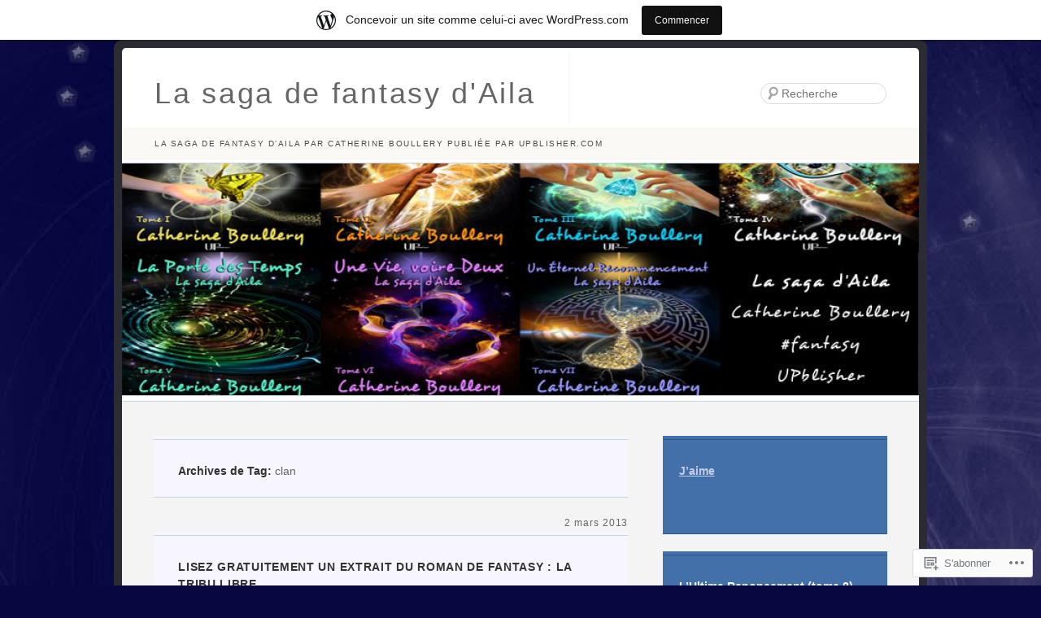

--- FILE ---
content_type: text/html; charset=UTF-8
request_url: https://ailafantasy.wordpress.com/tag/clan/
body_size: 89477
content:
<!DOCTYPE html>
<html lang="fr-FR">
<head>
<meta charset="UTF-8" />
<title>clan | La saga de fantasy d&#039;Aila</title>
<link rel="profile" href="http://gmpg.org/xfn/11" />
<link rel="pingback" href="https://ailafantasy.wordpress.com/xmlrpc.php" />
<!--[if lt IE 9]>
<script src="/inc/js/html5.js" type="text/javascript"></script>
<![endif]-->

<meta name='robots' content='max-image-preview:large' />
<meta name="google-site-verification" content="tc4oGm0ZV7Ir2cFS5BL7cgyuMf8x_VH8-Kz-zQPn7uY" />
<meta name="msvalidate.01" content="48496B9AAAF529923BEC0021FD77715E" />
<link rel='dns-prefetch' href='//s0.wp.com' />
<link rel="alternate" type="application/rss+xml" title="La saga de fantasy d&#039;Aila &raquo; Flux" href="https://ailafantasy.wordpress.com/feed/" />
<link rel="alternate" type="application/rss+xml" title="La saga de fantasy d&#039;Aila &raquo; Flux des commentaires" href="https://ailafantasy.wordpress.com/comments/feed/" />
<link rel="alternate" type="application/rss+xml" title="La saga de fantasy d&#039;Aila &raquo; Flux de l’étiquette clan" href="https://ailafantasy.wordpress.com/tag/clan/feed/" />
	<script type="text/javascript">
		/* <![CDATA[ */
		function addLoadEvent(func) {
			var oldonload = window.onload;
			if (typeof window.onload != 'function') {
				window.onload = func;
			} else {
				window.onload = function () {
					oldonload();
					func();
				}
			}
		}
		/* ]]> */
	</script>
	<link crossorigin='anonymous' rel='stylesheet' id='all-css-0-1' href='/_static/??/wp-content/mu-plugins/likes/jetpack-likes.css,/wp-content/blog-plugins/marketing-bar/css/marketing-bar.css?m=1761640963j&cssminify=yes' type='text/css' media='all' />
<style id='wp-emoji-styles-inline-css'>

	img.wp-smiley, img.emoji {
		display: inline !important;
		border: none !important;
		box-shadow: none !important;
		height: 1em !important;
		width: 1em !important;
		margin: 0 0.07em !important;
		vertical-align: -0.1em !important;
		background: none !important;
		padding: 0 !important;
	}
/*# sourceURL=wp-emoji-styles-inline-css */
</style>
<link crossorigin='anonymous' rel='stylesheet' id='all-css-2-1' href='/wp-content/plugins/gutenberg-core/v22.4.2/build/styles/block-library/style.min.css?m=1769608164i&cssminify=yes' type='text/css' media='all' />
<style id='wp-block-library-inline-css'>
.has-text-align-justify {
	text-align:justify;
}
.has-text-align-justify{text-align:justify;}

/*# sourceURL=wp-block-library-inline-css */
</style><link crossorigin='anonymous' rel='stylesheet' id='all-css-0-2' href='/_static/??-eJzTLy/QzcxLzilNSS3WzyrWz01NyUxMzUnNTc0rQeEU5CRWphbp5qSmJyZX6uVm5uklFxfr6OPTDpRD5sM02efaGpoZmFkYGRuZGmQBAHPvL0Y=&cssminify=yes' type='text/css' media='all' />
<style id='global-styles-inline-css'>
:root{--wp--preset--aspect-ratio--square: 1;--wp--preset--aspect-ratio--4-3: 4/3;--wp--preset--aspect-ratio--3-4: 3/4;--wp--preset--aspect-ratio--3-2: 3/2;--wp--preset--aspect-ratio--2-3: 2/3;--wp--preset--aspect-ratio--16-9: 16/9;--wp--preset--aspect-ratio--9-16: 9/16;--wp--preset--color--black: #000000;--wp--preset--color--cyan-bluish-gray: #abb8c3;--wp--preset--color--white: #ffffff;--wp--preset--color--pale-pink: #f78da7;--wp--preset--color--vivid-red: #cf2e2e;--wp--preset--color--luminous-vivid-orange: #ff6900;--wp--preset--color--luminous-vivid-amber: #fcb900;--wp--preset--color--light-green-cyan: #7bdcb5;--wp--preset--color--vivid-green-cyan: #00d084;--wp--preset--color--pale-cyan-blue: #8ed1fc;--wp--preset--color--vivid-cyan-blue: #0693e3;--wp--preset--color--vivid-purple: #9b51e0;--wp--preset--gradient--vivid-cyan-blue-to-vivid-purple: linear-gradient(135deg,rgb(6,147,227) 0%,rgb(155,81,224) 100%);--wp--preset--gradient--light-green-cyan-to-vivid-green-cyan: linear-gradient(135deg,rgb(122,220,180) 0%,rgb(0,208,130) 100%);--wp--preset--gradient--luminous-vivid-amber-to-luminous-vivid-orange: linear-gradient(135deg,rgb(252,185,0) 0%,rgb(255,105,0) 100%);--wp--preset--gradient--luminous-vivid-orange-to-vivid-red: linear-gradient(135deg,rgb(255,105,0) 0%,rgb(207,46,46) 100%);--wp--preset--gradient--very-light-gray-to-cyan-bluish-gray: linear-gradient(135deg,rgb(238,238,238) 0%,rgb(169,184,195) 100%);--wp--preset--gradient--cool-to-warm-spectrum: linear-gradient(135deg,rgb(74,234,220) 0%,rgb(151,120,209) 20%,rgb(207,42,186) 40%,rgb(238,44,130) 60%,rgb(251,105,98) 80%,rgb(254,248,76) 100%);--wp--preset--gradient--blush-light-purple: linear-gradient(135deg,rgb(255,206,236) 0%,rgb(152,150,240) 100%);--wp--preset--gradient--blush-bordeaux: linear-gradient(135deg,rgb(254,205,165) 0%,rgb(254,45,45) 50%,rgb(107,0,62) 100%);--wp--preset--gradient--luminous-dusk: linear-gradient(135deg,rgb(255,203,112) 0%,rgb(199,81,192) 50%,rgb(65,88,208) 100%);--wp--preset--gradient--pale-ocean: linear-gradient(135deg,rgb(255,245,203) 0%,rgb(182,227,212) 50%,rgb(51,167,181) 100%);--wp--preset--gradient--electric-grass: linear-gradient(135deg,rgb(202,248,128) 0%,rgb(113,206,126) 100%);--wp--preset--gradient--midnight: linear-gradient(135deg,rgb(2,3,129) 0%,rgb(40,116,252) 100%);--wp--preset--font-size--small: 13px;--wp--preset--font-size--medium: 20px;--wp--preset--font-size--large: 36px;--wp--preset--font-size--x-large: 42px;--wp--preset--font-family--albert-sans: 'Albert Sans', sans-serif;--wp--preset--font-family--alegreya: Alegreya, serif;--wp--preset--font-family--arvo: Arvo, serif;--wp--preset--font-family--bodoni-moda: 'Bodoni Moda', serif;--wp--preset--font-family--bricolage-grotesque: 'Bricolage Grotesque', sans-serif;--wp--preset--font-family--cabin: Cabin, sans-serif;--wp--preset--font-family--chivo: Chivo, sans-serif;--wp--preset--font-family--commissioner: Commissioner, sans-serif;--wp--preset--font-family--cormorant: Cormorant, serif;--wp--preset--font-family--courier-prime: 'Courier Prime', monospace;--wp--preset--font-family--crimson-pro: 'Crimson Pro', serif;--wp--preset--font-family--dm-mono: 'DM Mono', monospace;--wp--preset--font-family--dm-sans: 'DM Sans', sans-serif;--wp--preset--font-family--dm-serif-display: 'DM Serif Display', serif;--wp--preset--font-family--domine: Domine, serif;--wp--preset--font-family--eb-garamond: 'EB Garamond', serif;--wp--preset--font-family--epilogue: Epilogue, sans-serif;--wp--preset--font-family--fahkwang: Fahkwang, sans-serif;--wp--preset--font-family--figtree: Figtree, sans-serif;--wp--preset--font-family--fira-sans: 'Fira Sans', sans-serif;--wp--preset--font-family--fjalla-one: 'Fjalla One', sans-serif;--wp--preset--font-family--fraunces: Fraunces, serif;--wp--preset--font-family--gabarito: Gabarito, system-ui;--wp--preset--font-family--ibm-plex-mono: 'IBM Plex Mono', monospace;--wp--preset--font-family--ibm-plex-sans: 'IBM Plex Sans', sans-serif;--wp--preset--font-family--ibarra-real-nova: 'Ibarra Real Nova', serif;--wp--preset--font-family--instrument-serif: 'Instrument Serif', serif;--wp--preset--font-family--inter: Inter, sans-serif;--wp--preset--font-family--josefin-sans: 'Josefin Sans', sans-serif;--wp--preset--font-family--jost: Jost, sans-serif;--wp--preset--font-family--libre-baskerville: 'Libre Baskerville', serif;--wp--preset--font-family--libre-franklin: 'Libre Franklin', sans-serif;--wp--preset--font-family--literata: Literata, serif;--wp--preset--font-family--lora: Lora, serif;--wp--preset--font-family--merriweather: Merriweather, serif;--wp--preset--font-family--montserrat: Montserrat, sans-serif;--wp--preset--font-family--newsreader: Newsreader, serif;--wp--preset--font-family--noto-sans-mono: 'Noto Sans Mono', sans-serif;--wp--preset--font-family--nunito: Nunito, sans-serif;--wp--preset--font-family--open-sans: 'Open Sans', sans-serif;--wp--preset--font-family--overpass: Overpass, sans-serif;--wp--preset--font-family--pt-serif: 'PT Serif', serif;--wp--preset--font-family--petrona: Petrona, serif;--wp--preset--font-family--piazzolla: Piazzolla, serif;--wp--preset--font-family--playfair-display: 'Playfair Display', serif;--wp--preset--font-family--plus-jakarta-sans: 'Plus Jakarta Sans', sans-serif;--wp--preset--font-family--poppins: Poppins, sans-serif;--wp--preset--font-family--raleway: Raleway, sans-serif;--wp--preset--font-family--roboto: Roboto, sans-serif;--wp--preset--font-family--roboto-slab: 'Roboto Slab', serif;--wp--preset--font-family--rubik: Rubik, sans-serif;--wp--preset--font-family--rufina: Rufina, serif;--wp--preset--font-family--sora: Sora, sans-serif;--wp--preset--font-family--source-sans-3: 'Source Sans 3', sans-serif;--wp--preset--font-family--source-serif-4: 'Source Serif 4', serif;--wp--preset--font-family--space-mono: 'Space Mono', monospace;--wp--preset--font-family--syne: Syne, sans-serif;--wp--preset--font-family--texturina: Texturina, serif;--wp--preset--font-family--urbanist: Urbanist, sans-serif;--wp--preset--font-family--work-sans: 'Work Sans', sans-serif;--wp--preset--spacing--20: 0.44rem;--wp--preset--spacing--30: 0.67rem;--wp--preset--spacing--40: 1rem;--wp--preset--spacing--50: 1.5rem;--wp--preset--spacing--60: 2.25rem;--wp--preset--spacing--70: 3.38rem;--wp--preset--spacing--80: 5.06rem;--wp--preset--shadow--natural: 6px 6px 9px rgba(0, 0, 0, 0.2);--wp--preset--shadow--deep: 12px 12px 50px rgba(0, 0, 0, 0.4);--wp--preset--shadow--sharp: 6px 6px 0px rgba(0, 0, 0, 0.2);--wp--preset--shadow--outlined: 6px 6px 0px -3px rgb(255, 255, 255), 6px 6px rgb(0, 0, 0);--wp--preset--shadow--crisp: 6px 6px 0px rgb(0, 0, 0);}:where(body) { margin: 0; }:where(.is-layout-flex){gap: 0.5em;}:where(.is-layout-grid){gap: 0.5em;}body .is-layout-flex{display: flex;}.is-layout-flex{flex-wrap: wrap;align-items: center;}.is-layout-flex > :is(*, div){margin: 0;}body .is-layout-grid{display: grid;}.is-layout-grid > :is(*, div){margin: 0;}body{padding-top: 0px;padding-right: 0px;padding-bottom: 0px;padding-left: 0px;}:root :where(.wp-element-button, .wp-block-button__link){background-color: #32373c;border-width: 0;color: #fff;font-family: inherit;font-size: inherit;font-style: inherit;font-weight: inherit;letter-spacing: inherit;line-height: inherit;padding-top: calc(0.667em + 2px);padding-right: calc(1.333em + 2px);padding-bottom: calc(0.667em + 2px);padding-left: calc(1.333em + 2px);text-decoration: none;text-transform: inherit;}.has-black-color{color: var(--wp--preset--color--black) !important;}.has-cyan-bluish-gray-color{color: var(--wp--preset--color--cyan-bluish-gray) !important;}.has-white-color{color: var(--wp--preset--color--white) !important;}.has-pale-pink-color{color: var(--wp--preset--color--pale-pink) !important;}.has-vivid-red-color{color: var(--wp--preset--color--vivid-red) !important;}.has-luminous-vivid-orange-color{color: var(--wp--preset--color--luminous-vivid-orange) !important;}.has-luminous-vivid-amber-color{color: var(--wp--preset--color--luminous-vivid-amber) !important;}.has-light-green-cyan-color{color: var(--wp--preset--color--light-green-cyan) !important;}.has-vivid-green-cyan-color{color: var(--wp--preset--color--vivid-green-cyan) !important;}.has-pale-cyan-blue-color{color: var(--wp--preset--color--pale-cyan-blue) !important;}.has-vivid-cyan-blue-color{color: var(--wp--preset--color--vivid-cyan-blue) !important;}.has-vivid-purple-color{color: var(--wp--preset--color--vivid-purple) !important;}.has-black-background-color{background-color: var(--wp--preset--color--black) !important;}.has-cyan-bluish-gray-background-color{background-color: var(--wp--preset--color--cyan-bluish-gray) !important;}.has-white-background-color{background-color: var(--wp--preset--color--white) !important;}.has-pale-pink-background-color{background-color: var(--wp--preset--color--pale-pink) !important;}.has-vivid-red-background-color{background-color: var(--wp--preset--color--vivid-red) !important;}.has-luminous-vivid-orange-background-color{background-color: var(--wp--preset--color--luminous-vivid-orange) !important;}.has-luminous-vivid-amber-background-color{background-color: var(--wp--preset--color--luminous-vivid-amber) !important;}.has-light-green-cyan-background-color{background-color: var(--wp--preset--color--light-green-cyan) !important;}.has-vivid-green-cyan-background-color{background-color: var(--wp--preset--color--vivid-green-cyan) !important;}.has-pale-cyan-blue-background-color{background-color: var(--wp--preset--color--pale-cyan-blue) !important;}.has-vivid-cyan-blue-background-color{background-color: var(--wp--preset--color--vivid-cyan-blue) !important;}.has-vivid-purple-background-color{background-color: var(--wp--preset--color--vivid-purple) !important;}.has-black-border-color{border-color: var(--wp--preset--color--black) !important;}.has-cyan-bluish-gray-border-color{border-color: var(--wp--preset--color--cyan-bluish-gray) !important;}.has-white-border-color{border-color: var(--wp--preset--color--white) !important;}.has-pale-pink-border-color{border-color: var(--wp--preset--color--pale-pink) !important;}.has-vivid-red-border-color{border-color: var(--wp--preset--color--vivid-red) !important;}.has-luminous-vivid-orange-border-color{border-color: var(--wp--preset--color--luminous-vivid-orange) !important;}.has-luminous-vivid-amber-border-color{border-color: var(--wp--preset--color--luminous-vivid-amber) !important;}.has-light-green-cyan-border-color{border-color: var(--wp--preset--color--light-green-cyan) !important;}.has-vivid-green-cyan-border-color{border-color: var(--wp--preset--color--vivid-green-cyan) !important;}.has-pale-cyan-blue-border-color{border-color: var(--wp--preset--color--pale-cyan-blue) !important;}.has-vivid-cyan-blue-border-color{border-color: var(--wp--preset--color--vivid-cyan-blue) !important;}.has-vivid-purple-border-color{border-color: var(--wp--preset--color--vivid-purple) !important;}.has-vivid-cyan-blue-to-vivid-purple-gradient-background{background: var(--wp--preset--gradient--vivid-cyan-blue-to-vivid-purple) !important;}.has-light-green-cyan-to-vivid-green-cyan-gradient-background{background: var(--wp--preset--gradient--light-green-cyan-to-vivid-green-cyan) !important;}.has-luminous-vivid-amber-to-luminous-vivid-orange-gradient-background{background: var(--wp--preset--gradient--luminous-vivid-amber-to-luminous-vivid-orange) !important;}.has-luminous-vivid-orange-to-vivid-red-gradient-background{background: var(--wp--preset--gradient--luminous-vivid-orange-to-vivid-red) !important;}.has-very-light-gray-to-cyan-bluish-gray-gradient-background{background: var(--wp--preset--gradient--very-light-gray-to-cyan-bluish-gray) !important;}.has-cool-to-warm-spectrum-gradient-background{background: var(--wp--preset--gradient--cool-to-warm-spectrum) !important;}.has-blush-light-purple-gradient-background{background: var(--wp--preset--gradient--blush-light-purple) !important;}.has-blush-bordeaux-gradient-background{background: var(--wp--preset--gradient--blush-bordeaux) !important;}.has-luminous-dusk-gradient-background{background: var(--wp--preset--gradient--luminous-dusk) !important;}.has-pale-ocean-gradient-background{background: var(--wp--preset--gradient--pale-ocean) !important;}.has-electric-grass-gradient-background{background: var(--wp--preset--gradient--electric-grass) !important;}.has-midnight-gradient-background{background: var(--wp--preset--gradient--midnight) !important;}.has-small-font-size{font-size: var(--wp--preset--font-size--small) !important;}.has-medium-font-size{font-size: var(--wp--preset--font-size--medium) !important;}.has-large-font-size{font-size: var(--wp--preset--font-size--large) !important;}.has-x-large-font-size{font-size: var(--wp--preset--font-size--x-large) !important;}.has-albert-sans-font-family{font-family: var(--wp--preset--font-family--albert-sans) !important;}.has-alegreya-font-family{font-family: var(--wp--preset--font-family--alegreya) !important;}.has-arvo-font-family{font-family: var(--wp--preset--font-family--arvo) !important;}.has-bodoni-moda-font-family{font-family: var(--wp--preset--font-family--bodoni-moda) !important;}.has-bricolage-grotesque-font-family{font-family: var(--wp--preset--font-family--bricolage-grotesque) !important;}.has-cabin-font-family{font-family: var(--wp--preset--font-family--cabin) !important;}.has-chivo-font-family{font-family: var(--wp--preset--font-family--chivo) !important;}.has-commissioner-font-family{font-family: var(--wp--preset--font-family--commissioner) !important;}.has-cormorant-font-family{font-family: var(--wp--preset--font-family--cormorant) !important;}.has-courier-prime-font-family{font-family: var(--wp--preset--font-family--courier-prime) !important;}.has-crimson-pro-font-family{font-family: var(--wp--preset--font-family--crimson-pro) !important;}.has-dm-mono-font-family{font-family: var(--wp--preset--font-family--dm-mono) !important;}.has-dm-sans-font-family{font-family: var(--wp--preset--font-family--dm-sans) !important;}.has-dm-serif-display-font-family{font-family: var(--wp--preset--font-family--dm-serif-display) !important;}.has-domine-font-family{font-family: var(--wp--preset--font-family--domine) !important;}.has-eb-garamond-font-family{font-family: var(--wp--preset--font-family--eb-garamond) !important;}.has-epilogue-font-family{font-family: var(--wp--preset--font-family--epilogue) !important;}.has-fahkwang-font-family{font-family: var(--wp--preset--font-family--fahkwang) !important;}.has-figtree-font-family{font-family: var(--wp--preset--font-family--figtree) !important;}.has-fira-sans-font-family{font-family: var(--wp--preset--font-family--fira-sans) !important;}.has-fjalla-one-font-family{font-family: var(--wp--preset--font-family--fjalla-one) !important;}.has-fraunces-font-family{font-family: var(--wp--preset--font-family--fraunces) !important;}.has-gabarito-font-family{font-family: var(--wp--preset--font-family--gabarito) !important;}.has-ibm-plex-mono-font-family{font-family: var(--wp--preset--font-family--ibm-plex-mono) !important;}.has-ibm-plex-sans-font-family{font-family: var(--wp--preset--font-family--ibm-plex-sans) !important;}.has-ibarra-real-nova-font-family{font-family: var(--wp--preset--font-family--ibarra-real-nova) !important;}.has-instrument-serif-font-family{font-family: var(--wp--preset--font-family--instrument-serif) !important;}.has-inter-font-family{font-family: var(--wp--preset--font-family--inter) !important;}.has-josefin-sans-font-family{font-family: var(--wp--preset--font-family--josefin-sans) !important;}.has-jost-font-family{font-family: var(--wp--preset--font-family--jost) !important;}.has-libre-baskerville-font-family{font-family: var(--wp--preset--font-family--libre-baskerville) !important;}.has-libre-franklin-font-family{font-family: var(--wp--preset--font-family--libre-franklin) !important;}.has-literata-font-family{font-family: var(--wp--preset--font-family--literata) !important;}.has-lora-font-family{font-family: var(--wp--preset--font-family--lora) !important;}.has-merriweather-font-family{font-family: var(--wp--preset--font-family--merriweather) !important;}.has-montserrat-font-family{font-family: var(--wp--preset--font-family--montserrat) !important;}.has-newsreader-font-family{font-family: var(--wp--preset--font-family--newsreader) !important;}.has-noto-sans-mono-font-family{font-family: var(--wp--preset--font-family--noto-sans-mono) !important;}.has-nunito-font-family{font-family: var(--wp--preset--font-family--nunito) !important;}.has-open-sans-font-family{font-family: var(--wp--preset--font-family--open-sans) !important;}.has-overpass-font-family{font-family: var(--wp--preset--font-family--overpass) !important;}.has-pt-serif-font-family{font-family: var(--wp--preset--font-family--pt-serif) !important;}.has-petrona-font-family{font-family: var(--wp--preset--font-family--petrona) !important;}.has-piazzolla-font-family{font-family: var(--wp--preset--font-family--piazzolla) !important;}.has-playfair-display-font-family{font-family: var(--wp--preset--font-family--playfair-display) !important;}.has-plus-jakarta-sans-font-family{font-family: var(--wp--preset--font-family--plus-jakarta-sans) !important;}.has-poppins-font-family{font-family: var(--wp--preset--font-family--poppins) !important;}.has-raleway-font-family{font-family: var(--wp--preset--font-family--raleway) !important;}.has-roboto-font-family{font-family: var(--wp--preset--font-family--roboto) !important;}.has-roboto-slab-font-family{font-family: var(--wp--preset--font-family--roboto-slab) !important;}.has-rubik-font-family{font-family: var(--wp--preset--font-family--rubik) !important;}.has-rufina-font-family{font-family: var(--wp--preset--font-family--rufina) !important;}.has-sora-font-family{font-family: var(--wp--preset--font-family--sora) !important;}.has-source-sans-3-font-family{font-family: var(--wp--preset--font-family--source-sans-3) !important;}.has-source-serif-4-font-family{font-family: var(--wp--preset--font-family--source-serif-4) !important;}.has-space-mono-font-family{font-family: var(--wp--preset--font-family--space-mono) !important;}.has-syne-font-family{font-family: var(--wp--preset--font-family--syne) !important;}.has-texturina-font-family{font-family: var(--wp--preset--font-family--texturina) !important;}.has-urbanist-font-family{font-family: var(--wp--preset--font-family--urbanist) !important;}.has-work-sans-font-family{font-family: var(--wp--preset--font-family--work-sans) !important;}
/*# sourceURL=global-styles-inline-css */
</style>

<style id='classic-theme-styles-inline-css'>
.wp-block-button__link{background-color:#32373c;border-radius:9999px;box-shadow:none;color:#fff;font-size:1.125em;padding:calc(.667em + 2px) calc(1.333em + 2px);text-decoration:none}.wp-block-file__button{background:#32373c;color:#fff}.wp-block-accordion-heading{margin:0}.wp-block-accordion-heading__toggle{background-color:inherit!important;color:inherit!important}.wp-block-accordion-heading__toggle:not(:focus-visible){outline:none}.wp-block-accordion-heading__toggle:focus,.wp-block-accordion-heading__toggle:hover{background-color:inherit!important;border:none;box-shadow:none;color:inherit;padding:var(--wp--preset--spacing--20,1em) 0;text-decoration:none}.wp-block-accordion-heading__toggle:focus-visible{outline:auto;outline-offset:0}
/*# sourceURL=/wp-content/plugins/gutenberg-core/v22.4.2/build/styles/block-library/classic.min.css */
</style>
<link crossorigin='anonymous' rel='stylesheet' id='all-css-4-1' href='/_static/??-eJyNjkkOwjAMRS+Ea4VWDAvEWZrU0NBMihOq3p6USoDEIDZefL33/XEMoLxL5BIGk8/aMSovjVcD47oSu0oAaxsMQaRr1WCnOT0I4DQZqhTzCl+KbIZnV6SS29CmmbDU6ZYM2YL90sZQHJAyRGKGcq3OFlJfRH7zlhhDlniKWSfgvh0IP2/7AitvfGSUJpOkGKd/Pe3U8gjuk2ftaA9i24jNvq7r9eUG4BeCxg==&cssminify=yes' type='text/css' media='all' />
<style id='jetpack_facebook_likebox-inline-css'>
.widget_facebook_likebox {
	overflow: hidden;
}

/*# sourceURL=/wp-content/mu-plugins/jetpack-plugin/sun/modules/widgets/facebook-likebox/style.css */
</style>
<link crossorigin='anonymous' rel='stylesheet' id='all-css-6-1' href='/_static/??-eJzTLy/QTc7PK0nNK9HPLdUtyClNz8wr1i9KTcrJTwcy0/WTi5G5ekCujj52Temp+bo5+cmJJZn5eSgc3bScxMwikFb7XFtDE1NLExMLc0OTLACohS2q&cssminify=yes' type='text/css' media='all' />
<link crossorigin='anonymous' rel='stylesheet' id='print-css-7-1' href='/wp-content/mu-plugins/global-print/global-print.css?m=1465851035i&cssminify=yes' type='text/css' media='print' />
<style id='jetpack-global-styles-frontend-style-inline-css'>
:root { --font-headings: unset; --font-base: unset; --font-headings-default: -apple-system,BlinkMacSystemFont,"Segoe UI",Roboto,Oxygen-Sans,Ubuntu,Cantarell,"Helvetica Neue",sans-serif; --font-base-default: -apple-system,BlinkMacSystemFont,"Segoe UI",Roboto,Oxygen-Sans,Ubuntu,Cantarell,"Helvetica Neue",sans-serif;}
/*# sourceURL=jetpack-global-styles-frontend-style-inline-css */
</style>
<link crossorigin='anonymous' rel='stylesheet' id='all-css-10-1' href='/_static/??-eJyNjcsKAjEMRX/IGtQZBxfip0hMS9sxTYppGfx7H7gRN+7ugcs5sFRHKi1Ig9Jd5R6zGMyhVaTrh8G6QFHfORhYwlvw6P39PbPENZmt4G/ROQuBKWVkxxrVvuBH1lIoz2waILJekF+HUzlupnG3nQ77YZwfuRJIaQ==&cssminify=yes' type='text/css' media='all' />
<script type="text/javascript" id="wpcom-actionbar-placeholder-js-extra">
/* <![CDATA[ */
var actionbardata = {"siteID":"33667096","postID":"0","siteURL":"https://ailafantasy.wordpress.com","xhrURL":"https://ailafantasy.wordpress.com/wp-admin/admin-ajax.php","nonce":"5052146ce4","isLoggedIn":"","statusMessage":"","subsEmailDefault":"instantly","proxyScriptUrl":"https://s0.wp.com/wp-content/js/wpcom-proxy-request.js?m=1513050504i&amp;ver=20211021","i18n":{"followedText":"Les nouvelles publications de ce site appara\u00eetront d\u00e9sormais dans votre \u003Ca href=\"https://wordpress.com/reader\"\u003ELecteur\u003C/a\u003E","foldBar":"R\u00e9duire cette barre","unfoldBar":"Agrandir cette barre","shortLinkCopied":"Lien court copi\u00e9 dans le presse-papier"}};
//# sourceURL=wpcom-actionbar-placeholder-js-extra
/* ]]> */
</script>
<script type="text/javascript" id="jetpack-mu-wpcom-settings-js-before">
/* <![CDATA[ */
var JETPACK_MU_WPCOM_SETTINGS = {"assetsUrl":"https://s0.wp.com/wp-content/mu-plugins/jetpack-mu-wpcom-plugin/sun/jetpack_vendor/automattic/jetpack-mu-wpcom/src/build/"};
//# sourceURL=jetpack-mu-wpcom-settings-js-before
/* ]]> */
</script>
<script crossorigin='anonymous' type='text/javascript'  src='/wp-content/js/rlt-proxy.js?m=1720530689i'></script>
<script type="text/javascript" id="rlt-proxy-js-after">
/* <![CDATA[ */
	rltInitialize( {"token":null,"iframeOrigins":["https:\/\/widgets.wp.com"]} );
//# sourceURL=rlt-proxy-js-after
/* ]]> */
</script>
<link rel="EditURI" type="application/rsd+xml" title="RSD" href="https://ailafantasy.wordpress.com/xmlrpc.php?rsd" />
<meta name="generator" content="WordPress.com" />

<!-- Jetpack Open Graph Tags -->
<meta property="og:type" content="website" />
<meta property="og:title" content="clan &#8211; La saga de fantasy d&#039;Aila" />
<meta property="og:url" content="https://ailafantasy.wordpress.com/tag/clan/" />
<meta property="og:site_name" content="La saga de fantasy d&#039;Aila" />
<meta property="og:image" content="https://ailafantasy.wordpress.com/wp-content/uploads/2017/06/logo120.jpg?w=120" />
<meta property="og:image:width" content="200" />
<meta property="og:image:height" content="200" />
<meta property="og:image:alt" content="" />
<meta property="og:locale" content="fr_FR" />
<meta property="fb:app_id" content="249643311490" />
<meta name="twitter:creator" content="@DidierBoullery" />

<!-- End Jetpack Open Graph Tags -->
<link rel='openid.server' href='https://ailafantasy.wordpress.com/?openidserver=1' />
<link rel='openid.delegate' href='https://ailafantasy.wordpress.com/' />
<link rel="search" type="application/opensearchdescription+xml" href="https://ailafantasy.wordpress.com/osd.xml" title="La saga de fantasy d&#039;Aila" />
<link rel="search" type="application/opensearchdescription+xml" href="https://s1.wp.com/opensearch.xml" title="WordPress.com" />
<meta name="theme-color" content="#070840" />
<meta name="description" content="Articles traitant de clan écrits par tibibou" />
	<style type="text/css">
			#site-title,
		#site-description {
			color: #1e73be;
		}
		</style>
	<style type="text/css" id="custom-background-css">
body.custom-background { background-color: #070840; background-image: url("https://ailafantasy.files.wordpress.com/2012/03/univers1.jpg"); background-position: left top; background-size: auto; background-repeat: no-repeat; background-attachment: scroll; }
</style>
	<style type="text/css" id="custom-colors-css">#colophon {
	background: transparent;
}
.comments-link.fruity a {
	padding: 6px 20px 6px;
}
#main { background-color: #fff;}
#main { background-color: rgba( 255, 255, 255, 0.95 );}
#main img,.wp-caption,#main #gallery-1 img { background-color: #fff;}
.comments-link.fruity a, .page-link a { color: #FFFFFF;}
.comments-link.fruity a:hover, .page-link a:hover { color: #FFFFFF;}
#site-info { color: #656565;}
#site-info a { color: #656565;}
#main .entry-meta .entry-date-link { color: #656565;}
#site-description { color: #4C4C4C;}
body { background-color: #E7E2CC;}
#site-description { background-color: #E7E2CC;}
#site-description { background-color: rgba( 231, 226, 204, 0.2 );}
.secondary #site-title a, #site-description { border-color: #E7E2CC;}
.secondary #site-title a, #site-description { border-color: rgba( 231, 226, 204, 0.2 );}
#main img,.wp-caption,#main #gallery-1 img { border-color: #E7E2CC;}
#main img,.wp-caption,#main #gallery-1 img { border-color: rgba( 231, 226, 204, 0.2 );}
</style>
<link rel="icon" href="https://ailafantasy.wordpress.com/wp-content/uploads/2017/06/logo120.jpg?w=32" sizes="32x32" />
<link rel="icon" href="https://ailafantasy.wordpress.com/wp-content/uploads/2017/06/logo120.jpg?w=120" sizes="192x192" />
<link rel="apple-touch-icon" href="https://ailafantasy.wordpress.com/wp-content/uploads/2017/06/logo120.jpg?w=120" />
<meta name="msapplication-TileImage" content="https://ailafantasy.wordpress.com/wp-content/uploads/2017/06/logo120.jpg?w=120" />
<link crossorigin='anonymous' rel='stylesheet' id='all-css-0-3' href='/_static/??-eJyNzE0KwjAQQOELmQ7xB+1CPIq0k1CmTSbBmaHXNy0udOfyg8eDtTosrJEVsrmabCIWmKPWAZePQYzhSYwwGqXQOAq+qCqV1v6oy8Qdihzg73EuwVIUWClMUduvIA3JEe7zL2zfR7776+XU3/zZH+c3TXxHUg==&cssminify=yes' type='text/css' media='all' />
</head>

<body class="archive tag tag-clan tag-26619 custom-background wp-theme-pubfruit-shake customizer-styles-applied primary secondary indexed jetpack-reblog-enabled has-marketing-bar has-marketing-bar-theme-fruit-shake">
<div id="page" class="hfeed">
	<header id="branding" role="banner">
			<div class="site-branding">
				<h1 id="site-title"><span><a href="https://ailafantasy.wordpress.com/" title="La saga de fantasy d&#039;Aila" rel="home">La saga de fantasy d&#039;Aila</a></span></h1>
				<h2 id="site-description">La saga de fantasy d&#039;Aila par Catherine Boullery publiée par UPblisher.com</h2>
			</div>

			<div id="site-image">
								<img src="https://ailafantasy.wordpress.com/wp-content/uploads/2017/12/cropped-couvertures-1-7-facebook-profil.jpg" width="980" height="285" alt="" />
				
			</div><!-- #site-image -->

				<form method="get" id="searchform" action="https://ailafantasy.wordpress.com/">
		<input type="text" class="field" name="s" id="s"  placeholder="Recherche" />
		<input type="submit" class="submit" name="submit" id="searchsubmit" value="Recherche" />
	</form>
				</header><!-- #branding -->


	<div id="main" class="site-main">
		<section id="primary">
			<div id="content" class="site-content" role="main">

				<header class="page-header">
					<h1 class="page-title">Archives de Tag: <span>clan</span></h1>
				</header>

				
								
					
<article id="post-629" class="post-629 post type-post status-publish format-standard hentry category-livre-de-fantasy tag-5584 tag-14407 tag-adrien tag-aila tag-aventures tag-bonheur tag-boullery tag-catherine tag-chapitre tag-clan tag-ebook tag-enfants tag-extrait tag-fantasy tag-gratuit tag-groupe tag-hagan tag-isoles tag-journal tag-lecture tag-libre tag-livre tag-niankor tag-offert tag-parution tag-plaisir tag-quera tag-roman tag-romanciere tag-saga tag-sorciers tag-tome tag-tribu tag-upblisher">
	<header class="entry-header">
		<h1 class="entry-title"><a href="https://ailafantasy.wordpress.com/2013/03/02/lisez-gratuitement-un-extrait-du-roman-de-fantasy-la-tribu-libre/" rel="bookmark">Lisez gratuitement un extrait du roman de fantasy : La Tribu&nbsp;Libre</a></h1>

				<div class="entry-meta">
			Publié par <span class="author vcard"><a class="url fn n" href="https://ailafantasy.wordpress.com/author/tibibou/" title="Voir tous les articles par tibibou">tibibou</a></span> dans
			<span class="cat-links"><a href="https://ailafantasy.wordpress.com/category/livre-de-fantasy/" rel="category tag">Livre de fantasy</a></span>

			<span class="tag-links">et taguée </span><a href="https://ailafantasy.wordpress.com/tag/1/" rel="tag">1</a>, <a href="https://ailafantasy.wordpress.com/tag/2/" rel="tag">2</a>, <a href="https://ailafantasy.wordpress.com/tag/adrien/" rel="tag">adrien</a>, <a href="https://ailafantasy.wordpress.com/tag/aila/" rel="tag">aila</a>, <a href="https://ailafantasy.wordpress.com/tag/aventures/" rel="tag">aventures</a>, <a href="https://ailafantasy.wordpress.com/tag/bonheur/" rel="tag">bonheur</a>, <a href="https://ailafantasy.wordpress.com/tag/boullery/" rel="tag">boullery</a>, <a href="https://ailafantasy.wordpress.com/tag/catherine/" rel="tag">catherine</a>, <a href="https://ailafantasy.wordpress.com/tag/chapitre/" rel="tag">chapitre</a>, <a href="https://ailafantasy.wordpress.com/tag/clan/" rel="tag">clan</a>, <a href="https://ailafantasy.wordpress.com/tag/ebook/" rel="tag">ebook</a>, <a href="https://ailafantasy.wordpress.com/tag/enfants/" rel="tag">enfants</a>, <a href="https://ailafantasy.wordpress.com/tag/extrait/" rel="tag">extrait</a>, <a href="https://ailafantasy.wordpress.com/tag/fantasy/" rel="tag">fantasy</a>, <a href="https://ailafantasy.wordpress.com/tag/gratuit/" rel="tag">gratuit</a>, <a href="https://ailafantasy.wordpress.com/tag/groupe/" rel="tag">groupe</a>, <a href="https://ailafantasy.wordpress.com/tag/hagan/" rel="tag">hagan</a>, <a href="https://ailafantasy.wordpress.com/tag/isoles/" rel="tag">isolés</a>, <a href="https://ailafantasy.wordpress.com/tag/journal/" rel="tag">journal</a>, <a href="https://ailafantasy.wordpress.com/tag/lecture/" rel="tag">lecture</a>, <a href="https://ailafantasy.wordpress.com/tag/libre/" rel="tag">libre</a>, <a href="https://ailafantasy.wordpress.com/tag/livre/" rel="tag">livre</a>, <a href="https://ailafantasy.wordpress.com/tag/niankor/" rel="tag">niankor</a>, <a href="https://ailafantasy.wordpress.com/tag/offert/" rel="tag">offert</a>, <a href="https://ailafantasy.wordpress.com/tag/parution/" rel="tag">parution</a>, <a href="https://ailafantasy.wordpress.com/tag/plaisir/" rel="tag">plaisir</a>, <a href="https://ailafantasy.wordpress.com/tag/quera/" rel="tag">quéra</a>, <a href="https://ailafantasy.wordpress.com/tag/roman/" rel="tag">roman</a>, <a href="https://ailafantasy.wordpress.com/tag/romanciere/" rel="tag">romancière</a>, <a href="https://ailafantasy.wordpress.com/tag/saga/" rel="tag">saga</a>, <a href="https://ailafantasy.wordpress.com/tag/sorciers/" rel="tag">sorciers</a>, <a href="https://ailafantasy.wordpress.com/tag/tome/" rel="tag">tome</a>, <a href="https://ailafantasy.wordpress.com/tag/tribu/" rel="tag">tribu</a>, <a href="https://ailafantasy.wordpress.com/tag/upblisher/" rel="tag">upblisher</a>
			<a class="entry-date-link" href="https://ailafantasy.wordpress.com/2013/03/02/lisez-gratuitement-un-extrait-du-roman-de-fantasy-la-tribu-libre/" title="Permalien vers Lisez gratuitement un extrait du roman de fantasy : La Tribu&nbsp;Libre" rel="bookmark"><time pubdate="" datetime="2013-03-02T21:55:17+01:00" class="entry-date">2 mars 2013</time></a>
		</div><!-- .entry-meta -->
			</header><!-- .entry-header -->

		<div class="entry-content">
		<p>L&rsquo;auteure Catherine Boullery nous fait l&rsquo;honneur de partager le premier chapitre de son roman de fantasy : La Tribu Libre (la suite de Aila et la Magie des Fées).</p>
<h1 style="text-align:center;"><strong><span style="color:#003366;">Tome 2 de La saga d&rsquo;Aila</span></strong></h1>
<h2 style="text-align:center;"><span style="color:#800000;">Chapitre 1 de La tribu Libre</span></h2>
<p>Telle une barrière infranchissable, les montagnes du pays hagan se dressaient devant Aila et Adrien. Il fallait connaître les chemins qui menaient en leur cœur pour franchir les rochers agressifs et les crêtes acérées.</p>
<p>Comme une mélopée intérieure, résonnaient toujours les mêmes mots dans la tête de la jeune femme perchée sur son cheval noir : « Je suis Topéca, je suis la première chamane guerrière. » Si seulement Aila avait pu discerner leur signification, si seulement elle avait su où cette nouvelle personnalité allait l&rsquo;entraîner, aurait-elle fait demi-tour ? Devant elle, sur sa monture hagane, chevauchait un prince d&rsquo;Avotour, Adrien, enfermé dans un silence pesant. Après avoir été si proches, ils étaient presque devenus des étrangers et, malgré l&rsquo;apparente indifférence du jeune homme, même si l&rsquo;attitude de la combattante avait blessé ce dernier, Aila avait décidé de ne plus s&rsquo;en préoccuper. Alors que l&rsquo;immense muraille grandissait à vue d&rsquo;œil, elle se contentait de la fixer, comme si ces pierres millénaires pouvaient répondre aux interrogations incessantes de son esprit.</p>
<p>Arriva enfin le moment où ils parvinrent au pied du colosse granitique qu&rsquo;ils allaient devoir gravir. Comme s&rsquo;il voyageait seul, Adrien arrêta son cheval, en descendit, puis s&rsquo;installa pour grignoter sans appétit la collation préparée à Niankor par leur hôte de la veille, Nestor.<br />
Aila, qui semblait, pourtant, à peine lui prêter attention, glissa de Lumière et se cala le dos contre la paroi qui s&rsquo;offrait à elle, tandis que ses yeux sautaient de roche en roche à la recherche d&rsquo;une identité qui lui échappait. Son esprit vagabondait, incertain, et ses idées s&rsquo;entrechoquaient sans construire ne serait-ce que l&rsquo;ébauche d&rsquo;une compréhension nouvelle. Encore plus silencieuse que le prince, car bien plus absente, elle patienta jusqu&rsquo;à la fin du repas de son partenaire et, à son signal, elle se prépara à repartir. Il n&rsquo;avait jamais été question de reculer, mais, à présent, le moment était enfin venu d&rsquo;attaquer la montée. Adrien, toujours plongé dans un profond mutisme, enfourcha son cheval, aguerri aux exigences de leur destination, et s&rsquo;éloigna sans se préoccuper de sa compagne.</p>
<p>Avant de le suivre, parce qu&rsquo;elle se souciait de la santé de sa jument, Aila lui expliqua, comme à son habitude, ce qui les attendait : l&rsquo;adaptation à l&rsquo;altitude et les chemins de plus en plus étroits et de plus en plus hauts qui emballeraient son petit cœur d&rsquo;animal, peu accoutumé à de tels efforts. Elle la caressa, la rassura. Lumière devait avoir confiance puisqu&rsquo;elles seraient ensemble et qu&rsquo;ensemble elles surmonteraient tous les obstacles comme chaque fois. La jeune femme plaça son visage contre l&rsquo;encolure de son cheval et la serra de toutes ses forces comme pour capter, dans cet unique lien d&rsquo;amour qui lui restait, toute l&rsquo;énergie nécessaire pour poursuivre sa route et accepter son destin. Une fois en selle, Aila ne tarda pas à rejoindre Adrien.</p>
<p>Rapidement, la pente s&rsquo;accentua tandis qu&rsquo;ils entraient petit à petit en territoire hagan, commençant l&rsquo;ascension des montagnes gigantesques qui en constituaient les frontières naturelles. Le soleil, bien haut dans le ciel, brillait sans relâche ; les effets de la chaleur, ressentis dès le départ de Niankor, ne s&rsquo;estompèrent que tardivement pendant leur progression, plus lente et ardue que celle que le prince augurait. Alors qu&rsquo;il espérait dénicher, avant la venue de la soirée, un plateau sur lequel ils pourraient dormir, le sentier emprunté ne leur permettait que de gravir le versant vers les sommets, sans laisser apparaître la moindre brèche pour s&rsquo;en écarter un tant soit peu. Tandis que l&rsquo;astre entamait son déclin derrière les cimes, Adrien, vaguement découragé, n&rsquo;entrevoyait toujours rien. Un léger soupir s&rsquo;échappa de ses lèvres et il talonna sa monture, persistant dans sa quête d&rsquo;un lieu pour s&rsquo;arrêter. Telle une ombre muette, Aila le suivait. Une fois le soleil quasiment couché, la température diminua rapidement et le prince frissonna. La nuit tombante le découvrit soudainement démuni, incapable de savoir quelle décision prendre. Dormir sur ce sentier étroit ne l&rsquo;enchantait guère. Il jeta un regard furtif vers Aila, certain que, s&rsquo;il lui posait la question, elle donnerait immédiatement une solution, mais il lui en coûtait de lui adresser la parole après leurs derniers échanges peu amènes. Donc il se tut et continua son ascension plus haut. Quand le soleil eut complètement disparu derrière les falaises et que sa lueur faiblissante annonça l&rsquo;imminence de la nuit, il s&rsquo;avoua vaincu et s&rsquo;enquit auprès d&rsquo;elle.</p>
<p>— Ail… Topéca, savez-vous où nous pourrions dormir ?</p>
<p>Il ne discerna son expression qu&rsquo;au moment où elle s&rsquo;entoura d&rsquo;un halo de lumière. Adrien fronça les sourcils : elle paraissait si triste, sous cet éclairage aux nuances spectrales, comme détachée de la vie.</p>
<p>— Par là, indiqua-t-elle d&rsquo;un timbre atone, tournant son menton vers leur gauche.</p>
<p>Avec assurance, elle emprunta une minuscule sente quasi invisible qui semblait serpenter entre quelques arbres épars. Intérieurement, le prince reconnut que, sans la jeune femme, jamais il n&rsquo;aurait détecté la voie sur laquelle elle s&rsquo;engageait. Guidé par la lumière qu&rsquo;Aila répandait autour d&rsquo;elle, il finit par deviner, dans l&rsquo;ombre de plus en plus dense, un espace à peu près plat où ils pourraient passer la nuit, coincé entre deux parois rocheuses aux à-pic vertigineux.<br />
— Je monte la tente. Pouvez-vous soigner les chevaux ? suggéra le jeune homme.</p>
<p>Elle acquiesça pendant qu&rsquo;il extirpait leur lampe qu&rsquo;elle alluma d&rsquo;un geste vif, lui évitant la peine d&rsquo;utiliser ses pierres. Adrien la remercia d&rsquo;un signe de tête, incapable d&rsquo;exprimer sa pensée par des mots audibles. Il regretta encore plus amèrement la barrière qui s&rsquo;était dressée entre eux, devenue aujourd&rsquo;hui si compliquée à rompre.</p>
<p>Décidément, ce n&rsquo;était pas sa journée. Le prince pestait intérieurement contre leur abri récalcitrant. Il n&rsquo;avait monté ce dernier qu&rsquo;une fois et en plein jour. Cette opération, si simple sur le moment, lui apparut insurmontable sous le faible éclairage des flammes. Après maintes tentatives infructueuses, Aila s&rsquo;approcha et posa sa main sur son bras.</p>
<p>— Préparez-nous quelque chose à manger, je m&rsquo;en occupe, lui dit-elle.</p>
<p>Il eut à peine le temps de sortir le repas que l&rsquo;abri était dressé avec les couvertures et leurs sacs jetés à l&rsquo;intérieur. La jeune femme avait conservé les manteaux qu&rsquo;ils revêtirent pour se préserver du froid ambiant avant de s&rsquo;attaquer à la réalisation d&rsquo;un feu.</p>
<p>Adrien la regardait sans en avoir l&rsquo;air : elle paraissait si loin, si seule qu&rsquo;il aurait voulu ne jamais avoir prononcé ses propos sans nuances. Qui était-il donc pour juger ses actions avec tant de certitudes ? D&rsquo;autant plus qu&rsquo;elle avait toujours raison ! Il ne pouvait l&rsquo;ignorer, car même Hubert avait reconnu cette aptitude si déstabilisante chez Aila. Et puis, pourquoi n&rsquo;avait-elle pas explosé quand il lui avait lancé tous ces reproches au visage ? Elle aurait dû ! Elle n&rsquo;était pas du genre à recevoir les critiques sans se défendre ou rendre coup pour coup. Son frère aîné en avait fait les frais plus d&rsquo;une fois, alors pourquoi pas lui ? Pendant leur dîner, il ne cessa de lui jeter des coups d&rsquo;œil à la dérobée, dont elle ne semblait même pas s&rsquo;apercevoir. Finalement, elle se leva et projeta son esprit pour vérifier la présence d&rsquo;un danger potentiel.</p>
<p>— Nous pouvons aller dormir, conclut-elle.</p>
<p>Elle regagna la tente, abandonnant, sous la lumière dansante de leur unique lampe, un prince complètement désemparé. Il resta encore de longs instants à tenter de réfléchir sur la conduite à tenir dans cette situation inhabituelle, sans succès. Pénétrant sous la toile, il s&rsquo;aperçut qu&rsquo;Aila, déjà emmitouflée sous sa couverture, lui tournait le dos. Il s&rsquo;installa de même, une fois la flamme soufflée.</p>
<p>Un courant d&rsquo;air froid réveilla Adrien ; Aila venait sans nul doute de sortir de leur abri. Il ressentit quelques difficultés à émerger complètement, le cœur toujours lourd des constats de la journée précédente. Pour la première fois, vivre avec la combattante lui apparaissait compliqué. Jusqu&rsquo;à présent, il l&rsquo;avait suivie sans états d&rsquo;âme, et puis, d&rsquo;un coup, ils s&rsquo;étaient opposés sans cris, mais c&rsquo;était pire puisqu&rsquo;ils n&rsquo;avaient pas même discuté. Il portait une partie de la responsabilité de cette situation inconfortable et cela l&rsquo;ennuyait, car il ignorait, à présent, comment sortir de cette querelle idiote. Il aurait voulu effacer les mots blessants et encore plus compenser l&rsquo;absence de repartie de la jeune femme. Il essaya d&rsquo;imaginer un instant comment il aurait réagi si tout ce qu&rsquo;elle avait dû affronter lui était arrivé, à lui, mais il abandonna. Jamais il ne pourrait comprendre ce qu&rsquo;elle endurait quotidiennement. Enfin résolu à se lever, il sortit de sa couverture et enfila son manteau ; il faisait bien froid au petit jour. Le rabat de la tente s&rsquo;ouvrit et Aila s&rsquo;y glissa avec deux bols remplis d&rsquo;une chaude boisson aux herbes. Elle lui en tendit un et dégusta le sien à petites gorgées. Le silence s&rsquo;installa une nouvelle fois jusqu&rsquo;à ce qu&rsquo;Adrien décidât qu&rsquo;il était temps de dénouer la situation. Il se racla la gorge discrètement et se lança :</p>
<p>— Aila, je suis infiniment désolé pour mes propos d&rsquo;hier…</p>
<p>Elle leva son regard vers lui, dénué de colère ou du moindre reproche.</p>
<p>— Ce n&rsquo;est pas grave, assura-t-elle simplement.</p>
<p>— Pas grave ! Mais si, c&rsquo;est grave ! Comment pouvez-vous répondre ainsi ? Quelques jours auparavant, vous m&rsquo;auriez sauté dessus pour la moitié de ce que j&rsquo;ai dit et là, vous n&rsquo;avez pas réagi. Pourquoi ?</p>
<p>— Adrien, vous le savez. J&rsquo;ai cessé d&rsquo;être Aila. Je suis Topéca, la première chamane guerrière.</p>
<p>— Vous êtes… ou vous cherchez à vous en convaincre ?</p>
<p>— Quelle différence ? Son esprit est en moi et je dois apprendre à vivre avec elle. Je suis elle.</p>
<p>— Non, je ne suis pas d&rsquo;accord. Vous êtes Aila !</p>
<p>La gorge d&rsquo;Adrien se serra, il percevait une telle gravité dans les yeux de la jeune femme et une telle détresse qu&rsquo;elles rendaient encore plus insupportable son propre sentiment d&rsquo;incapacité. La chamane secoua la tête lentement.</p>
<p>— Nous ne pouvons coexister toutes les deux dans un même corps et, pour le succès de notre mission, Aila doit s&rsquo;effacer. Topéca réussira là où Aila aurait échoué. Celle que vous connaissez reviendra probablement après…</p>
<p>Le ton d&rsquo;Adrien s&rsquo;affirma.</p>
<p>— Vous m&rsquo;avez déclaré hier que, si je considérais que vous commettiez une erreur, je devrais vous en informer. Alors, je m&rsquo;exécute : Topéca ne peut vaincre sans Aila. Cette dernière est une source d&rsquo;énergie inépuisable, inexorablement portée vers les autres, c&rsquo;est une visionnaire qui sait ce qui doit être ou pas, c&rsquo;est une vague d&rsquo;amour et de respect qui déferle dans la vie de ceux qui l&rsquo;entourent. C&rsquo;est vrai, ça bouscule un peu tout, mais ça dépoussière aussi beaucoup et tant mieux ! Topéca ne peut pas vaincre en solitaire, elle a besoin d&rsquo;Aila parce que Topéca, c&rsquo;est toujours Aila, y compris dans le monde hagan.</p>
<p>La jeune femme posa son regard douloureux sur le prince. Peut-être y flottait-il à présent une lueur d&rsquo;espoir qui n&rsquo;existait pas un instant plus tôt. Elle ajouta :</p>
<p>— Si seulement je devinais qui est Topéca. Si seulement j&rsquo;imaginais à quoi une chamane guerrière devait ressembler. Mais je l&rsquo;ignore complètement ! Je ne sais même plus qui je suis, je n&rsquo;ai aucune idée de mon avenir. Je vais juste où mes pas me mènent…</p>
<p>— Aila, regardez-moi ! Vous êtes une guerrière ! Vous vous battez comme personne et vous êtes déjà une chamane, vous soulagez la souffrance, vous vous préoccupez des êtres autour de vous. À quoi pensez-vous que doit ressembler une chamane guerrière, sinon à vous-même ?</p>
<p>La jeune femme avait subitement froncé les sourcils. Elle s&rsquo;interrogeait sur les paroles de son compagnon. Elle aurait tellement voulu croire que tout était aussi simple pour que le chemin lui parût, enfin, facile à suivre…</p>
<p>— Je sais me battre, mais je ne suis pas une vraie guerrière, objecta-t-elle, indécise.</p>
<p>— C&rsquo;est parce que vous n&rsquo;avez jamais trouvé l&rsquo;occasion de vous le prouver, mais cela viendra, comme d&rsquo;habitude, au moment opportun. S&rsquo;il y a une chose dont je suis sûr, c&rsquo;est que Topéca n&rsquo;est pas une nouvelle personne en vous, c&rsquo;est juste ce que vous allez devenir en pays hagan. Croyez-moi… J&rsquo;en suis intimement persuadé.<br />
Un sourire léger comme une note de soulagement transparut sur le visage d&rsquo;Aila qui doucement se métamorphosa. Se penchant vers le jeune homme, elle passa ses bras autour de son cou et le serra avec force contre sa poitrine.</p>
<p>— Merci, merci du fond du cœur.</p>
<p>Se dégageant de l&rsquo;étreinte, elle effleura au passage de ses mains le bol du prince, puis s&rsquo;éclipsa. Déchargé d&rsquo;un grand poids, Adrien pensa de nouveau à la boisson qu&rsquo;il tenait et soupira  : « C&rsquo;est malin. Après tout ce temps, elle doit être toute froide… »</p>
<p>Il se prépara à la boire dans cet état et la porta à sa bouche. Surpris, il avala une première gorgée toute tiède. Voilà ce qu&rsquo;Aila avait effectué avant de partir, elle avait réchauffé ce qui avait refroidi. Elle songeait toujours à tout et particulièrement aux autres… Comment avait-il pu être si désagréable et si injuste envers elle hier ?</p>
<p>Enfin, la température commençait à augmenter. Aila, redevenue elle-même, avait abandonné sa mine défaite pour une attitude plus sereine. Ils poursuivaient leur montée vers des altitudes plus élevées, sans en ressentir les effets. Ils estimèrent qu&rsquo;ils se situaient trop bas pour rencontrer les premières tribus haganes. Voyager quatre à cinq jours de plus serait sûrement nécessaire, sans compter qu&rsquo;il faudrait monter encore plus haut pour avoir la moindre chance de tomber sur celle d&rsquo;Acri ; le grand chef hagan quittait rarement les cimes inaccessibles.</p>
<p>Lors de leur avancée, les deux compagnons s&rsquo;occupèrent comme ils le pouvaient, contemplant les paysages de toute beauté qui se dévoilaient un peu plus à chaque virage. Ils avaient décidé de ne plus se parler qu&rsquo;en hagan et échangèrent des phrases d&rsquo;abord anodines, puis de plus en plus élaborées, abandonnant au passage le vouvoiement. Comme un défi, ils s&rsquo;étaient amusés à traduire des histoires drôles d&rsquo;Avotour en langue locale ce qui donna lieu à des compositions originales, dont le sens initial s&rsquo;était plus ou moins perdu… Hilares, ils finirent par conclure que le hagan ne convenait pas à l&rsquo;humour ! Petit à petit, ils s&rsquo;étaient organisés également dans la répartition des tâches : Adrien laissait Aila trouver les places où dormir, tandis qu&rsquo;il était devenu le spécialiste du montage de la tente. Ils se partageaient la recherche de victuailles, encore accessibles à cette altitude. Ils dénichaient des baies comme des myrtilles et chassaient du petit gibier, profitant de cette occasion pour utiliser leurs nouveaux arcs. Ils prirent l&rsquo;habitude de ramasser des branches, mais, pour économiser les pouvoirs d&rsquo;Aila, Adrien s&rsquo;occupait de les enflammer. Quand cela était possible, ils gardaient aussi quelques réserves de nourriture pour la suite de leur voyage. Ils s&rsquo;entraînèrent à draper la longue bande de tissu traditionnelle ou ourère, qui les protégeait à la fois du froid, de la chaleur, et permettait surtout à Adrien de dissimuler un peu ses traits aux caractéristiques légèrement différentes de ceux des Hagans de l&rsquo;est. Leur fonctionnement bien rôdé s&rsquo;acheva au milieu du cinquième jour. Aila, qui chevauchait en tête, stoppa Lumière soudainement. La route prévue continuait en montée, tandis qu&rsquo;un sentier dévalait en contrebas vers une vallée reculée.</p>
<p>— Il faut partir par là, annonça-t-elle en désignant la deuxième voie.</p>
<p>Coupant court aux objections qu&rsquo;aurait pu exprimer Adrien, elle rajouta :</p>
<p>— Je sais qu&rsquo;elle redescend, mais c&rsquo;est celle-là que nous devons emprunter.</p>
<p>Son compagnon hocha la tête et la suivit. Elle se retourna et lui rappela :</p>
<p>— Topéca, je suis Topéca, et toi, Kazar, ne l&rsquo;oublie pas…</p>
<p>Le prince opina, se répéta son nouveau nom pour mieux s&rsquo;en imprégner ainsi que celui de Topéca. Alors qu&rsquo;il constatait que le simple fait de changer de patronyme l&rsquo;agaçait de façon significative, il ressentit une immense bouffée de compassion pour Aila-Topéca qui voyait sa vie lui échapper chaque jour…</p>
<p>Alors que la vallée s&rsquo;ouvrait progressivement devant eux, Aila murmura à Adrien :</p>
<p>— Des guetteurs. Ils nous observent depuis les rochers, à gauche. Inutile de regarder, vous ne les apercevrez pas. Nous approchons d&rsquo;un campement…</p>
<p>Elle hésita avant de poursuivre :</p>
<p>— J&rsquo;y perçois une grande confusion…</p>
<p>Il ne leur fallut guère de temps pour l&rsquo;atteindre. Aila avait déjà précisé à Adrien que trois cavaliers armés les suivaient, prêts à leur décocher une flèche dans le dos à la moindre marque d&rsquo;hostilité. Bientôt, ces derniers les rejoignirent et l&rsquo;un d&rsquo;entre eux, probablement leur chef, s&rsquo;avança vers eux. L&rsquo;homme affichait typiquement des traits hagans : pommettes hautes et proéminentes, cheveux noirs et longs, fine moustache qui pendait de chaque côté de la bouche, tandis que ses yeux de jais, aussi sombres que ceux d&rsquo;Aila, testaient la chamane, imperturbable. Autour du cou, il portait son ourère qui s&rsquo;étalait en plis lâches sur ses épaules. Son regard glissa de l&rsquo;un à l&rsquo;autre avant de s&rsquo;arrêter de nouveau sur la jeune femme :</p>
<p>— Qui es-tu ? Je ne te connais pas.</p>
<p>— Et toi, qui es-tu ? Je ne te connais pas non plus, répliqua-t-elle sur le même ton.</p>
<p>L&rsquo;homme tiqua imperceptiblement avant de déclarer :</p>
<p>— Je suis Quéra, le chef de la tribu Appa.</p>
<p>— Je m&rsquo;appelle Topéca et je suis la première chamane guerrière.</p>
<p>Solennelle, Aila martela ses derniers mots sans parvenir à impressionner le cavalier qui enchaîna :</p>
<p>— Que fais-tu par ici ?</p>
<p>— Je réponds aux prières faites à la Terre. Je sais que vous avez plusieurs enfants malades et je suis venue les soigner et peut-être les guérir si le pouvoir de la Terre m&rsquo;accompagne.</p>
<p>Quéra hocha la tête lentement, comme s&rsquo;il pesait la valeur des paroles prononcées.</p>
<p>— Et lui, qui est-ce ?</p>
<p>— Kazar, mon frère. Il m&rsquo;assiste dans ma quête des esprits.</p>
<p>« Allons donc, songea Adrien, son frère ! »</p>
<p>Quéra jaugea une dernière fois les deux inconnus en face de lui avant de se décider.</p>
<p>— Suivez-nous.</p>
<p>Aila descendit de cheval, puis murmura quelques mots inaudibles à Lumière. Elle prit son kenda dont les clochettes tintèrent, attirant l&rsquo;attention du chef de la tribu Appa.</p>
<p>— Pas d&rsquo;armes d&rsquo;Avotour chez nous ! ordonna-t-il d&rsquo;un ton sans appel.</p>
<p>La chamane leva haut le bras, puis frappa son kenda sur le sol. Ce dernier vibra sous leurs pieds tandis le vent tourbillonna brusquement autour d&rsquo;eux. De sa voix puissante au timbre clair, elle lança aux hommes qui l&rsquo;entouraient :</p>
<p>— Je suis Topéca ! Je suis la première chamane guerrière ! Je ne reçois d&rsquo;ordres que de la Terre. Si l&rsquo;un de vous le conteste, qu&rsquo;il ose se mesurer à mon pouvoir !<br />
De nouveau, elle frappa son kenda et nul ne put ignorer le sol qui tremblait une nouvelle fois et agitait les montures.</p>
<p>Adrien se figea, observant avec attention la femme à ses côtés. Aila dégageait une force prodigieuse. Plus que jamais, elle était magnifique, son menton relevé, une détermination absolue dans ses yeux noirs. Autant d&rsquo;énergie dans un seul être paraissait inconcevable et pourtant… Le prince, silencieux, était subjugué. Comment ne pas être impressionné par l&rsquo;aura qu&rsquo;elle dégageait ?</p>
<p>Les deux compagnons de Quéra se concertèrent brièvement du regard, mais, à l&rsquo;instar de leur chef, ils ne bougèrent pas. Le vent cessa aussi brusquement qu&rsquo;il s&rsquo;était levé.</p>
<p>— Une nouvelle demande ? interrogea Aila, ses yeux défiant les trois cavaliers, les uns après les autres.</p>
<p>— Non, chamane Topéca, répondit Quéra, baissant la tête. Venez, les enfants sont là-bas, auprès de leurs mères.</p>
<p>— Vos enfants sont-ils malades également ? s&rsquo;enquit-elle d&rsquo;une voix douce.</p>
<p>— Oui…</p>
<p>L&rsquo;homme déglutit et poursuivit :</p>
<p>— Mon fils de trois ans et ma fille, une nouveau-née, présentent des symptômes semblables depuis cette nuit.</p>
<p>— Je vous suis, conclut-elle.</p>
<p>À peine parvenue à destination, elle se laissa glisser de sa selle, attrapa sa ceinture à onguents et accompagna Quéra, talonné par Adrien. Elle pénétra sous une tente plus grande que les autres et son regard parcourut l&rsquo;endroit : quelques mères et, dans leurs lits de fortune, une dizaine de gamins à peu près tous du même âge qui gémissaient, pleurnichaient quand ils le pouvaient encore. Seul un bébé hurlait à pleins poumons, tenu par une Hagane dont les yeux humides se posèrent sur la jeune femme avec circonspection. Aila laissa son esprit errer tandis que Quéra la présentait :</p>
<p>— Voici Topéca, la première chamane guerrière. Elle a entendu l&rsquo;appel de la Terre et est venue soulager nos enfants.</p>
<p>L&rsquo;homme lui désigna la femme qui portait le bébé :</p>
<p>— Et voici ma maari, Astria.</p>
<p>Aila réprima un sursaut de surprise tandis que des souvenirs douloureux emplissaient sa mémoire. Elle se força à les effacer. Le passé était derrière elle, elle ne devait se préoccuper que du présent. La femme, serrant le nourrisson contre elle, lâcha la main d&rsquo;un des gamins allongés et s&rsquo;approcha d&rsquo;elle, le regard plein d&rsquo;espoir. Aila défit son manteau, déroula l&rsquo;ourère qui dissimulait encore sa tête et son cou, laissant apparaître ses traits sans la moindre appréhension. Elle avança les mains vers le bébé qui s&rsquo;égosillait. Astria hésita un instant, ses yeux cherchant chez son mari un assentiment qu&rsquo;elle ne prit pas le temps de recevoir et tendit son enfant. La chamane s&rsquo;en saisit avec douceur, l&rsquo;entortillant dans la bande de tissu qu&rsquo;elle fixa contre elle. Rapidement, les cris du nourrisson s&rsquo;atténuèrent, puis disparurent.</p>
<p>— Votre petite fille est apaisée. Tant qu&rsquo;elle sera blottie contre moi, son état ne s&rsquo;aggravera pas. Maintenant, je vais soigner les malades, en commençant par les plus atteints, expliqua Aila.</p>
<p>De sa ceinture, elle sortit une poudre d&rsquo;herbes séchées qu&rsquo;elle versa dans un grand bol et la mélangea à de l&rsquo;eau, tiédie d&rsquo;un geste mental.<br />
— Faites-leur avaler un peu de cette préparation. Les fièvres trop fortes vont diminuer progressivement et les douleurs se calmer. Cela leur permettra d&rsquo;attendre plus sereinement que je vienne les guérir.</p>
<p>Aila s&rsquo;approcha d&rsquo;un enfant situé au fond de la tente, suivi par Quéra. Astria avait rejoint son fils, sans quitter des yeux la chamane qui portait sa petite fille et, peut-être avec elle, la solution à son malheur.</p>
<p>— Depuis combien de temps est-il dans cet état ?</p>
<p>— Deux jours. C&rsquo;est le premier à être tombé malade, répondit Quéra.</p>
<p>Aila s&rsquo;interrogeait. Comment tous ces enfants, appartenant à une même tranche d&rsquo;âge, avaient-ils pu être atteints simultanément ?</p>
<p>— Sauriez-vous s&rsquo;ils ont fait quoi que ce soit ensemble ?</p>
<p>— Ils fonctionnent comme une petite tribu au cœur de la nôtre. Ils se promènent et jouent un peu partout dans les environs.</p>
<p>— Fréquentent-ils un lieu qu&rsquo;ils affectionnent plus particulièrement et où les adultes ne se rendent pas ? Un endroit secret par exemple ?</p>
<p>— Aucune idée… Comme il n&rsquo;existe plus d&rsquo;autres enfants de cet âge qui pourraient nous renseigner, pour la simple raison qu&rsquo;ils sont tous là, nous ne le découvrirons pas…</p>
<p>Aila hocha la tête avec gravité tandis que le Hagan désignait toute la tente de sa main. À part le bébé assurément, la petite tribu était tombée dans un piège invisible, mais où et lequel ? Elle repensa au village de l&rsquo;aubergiste. Elle ressentait de la sorcellerie derrière cette épidémie, elle en était persuadée, mais, cette fois, elle ne la laisserait pas se développer ! Elle prit le temps d&rsquo;examiner l&rsquo;enfant et de projeter son esprit en lui pour tenter de détecter la cause de son état, sans y parvenir. Les joues rouges du garçon, bien mal en point, luisaient de sueur et sa respiration hachée ressemblait tant à celle de la femme de Pontet que le cœur de la chamane se serra, la pauvre n&rsquo;avait pas survécu. Était-ce le sort qui attendait tous ces petits êtres ? Aila chassa immédiatement cette idée ; elle ne laisserait personne mourir et surtout aucun enfant. Elle se tourna vers Adrien.</p>
<p>— Kazar, je vais avoir besoin de ton aide. Elle lui désigna l&rsquo;autre côté du lit.</p>
<p>Soucieux, il s&rsquo;approcha et s&rsquo;assit en face d&rsquo;elle. Elle posa ses paumes sur le garçonnet.</p>
<p>— Place tes mains sur les miennes et, en aucun cas, tu ne les lâches. Parle-moi comme tu l&rsquo;as déjà fait, souviens-toi…, lui murmura-t-elle.</p>
<p>L&rsquo;inquiétude d&rsquo;Adrien décupla, il réalisa tout de suite les dangers qu&rsquo;elle encourait, en plus du simple fait de soigner les enfants. Les yeux fermés, Aila projeta sa tête en arrière comme pour s&rsquo;ouvrir à l&rsquo;énergie qui vibrait en elle. Elle inspira le plus possible d&rsquo;air dans ses poumons et bloqua sa respiration l&rsquo;espace d&rsquo;un instant. Puis son exploration débuta, les mains du prince retenant les siennes et le son de ses paroles la préservant des tentations qu&rsquo;elle allait croiser. Jamais la chamane n&rsquo;avait été aussi loin à l&rsquo;intérieur d&rsquo;elle-même. À nouveau, elle perçut l&rsquo;appel des voix, les mêmes que celles de l&rsquo;auberge, le premier soir de leur voyage. Elle força sa conscience à se focaliser sur la présence d&rsquo;Adrien pour se rattacher à une forme de réalité, avant de replonger dans le corps du malade et de se soumettre de nouveau à la pression du charme que ces voix exerçaient sur elle, et aussi à cette envie qu&rsquo;elles faisaient naître de tout abandonner pour elles. Seules les paroles d&rsquo;Adrien parvenaient à briser cet envoûtement particulièrement pervers. Comment pouvait-elle s&rsquo;y soustraire autrement ? Comme une onde incontrôlable, la colère déferla en elle contre ces hommes du mal qui tentaient de la manipuler et de l&#8217;emprisonner, ces hommes qui causaient le malheur de tant d&rsquo;innocents. Stimulée par cette soudaine rébellion, elle déversa toute son énergie dans l&rsquo;enfant qui se cabra dans un gémissement avant de retomber inerte sous le regard terrifié de sa mère. Effarée, cette dernière se pencha sur le corps de son fils, à la recherche du moindre souffle dans sa poitrine. Elle tâta son front.</p>
<p>— Que les Esprits de la Terre soient remerciés ! s&rsquo;écria-t-elle, emplie de reconnaissance. Sa fièvre est partie et il respire mieux !</p>
<p>Des murmures résonnèrent dans la pièce tandis que, vidée de toute substance, Aila reprenait peu à peu connaissance. Cette seule guérison l&rsquo;avait laissée épuisée et sa tête tournait.</p>
<p>— À présent, il faut aller voir la petite là-bas, dit-elle faiblement, tendant le menton vers le lit d&rsquo;en face.</p>
<p>Contournant le garçon, Adrien aida la chamane à se relever avant de la soutenir sur le peu de distance à parcourir. De nouveau, ils posèrent leurs mains sur la fillette et Aila récidiva. Confiante, car elle se sentait mieux préparée pour résister aux voix et, préservée par les mots du prince, elle améliorait peu à peu sa capacité de guérison, même si chaque rétablissement lui coûtait très cher. Après la cinquième intervention, les jambes d&rsquo;Aila se dérobèrent pour de bon et Adrien l&rsquo;épaula pour éviter qu&rsquo;elle s&rsquo;effondrât.</p>
<p>— Ail… Topéca, tu dois te reposer, la supplia-t-il.</p>
<p>— Ce n&rsquo;est pas possible, même si tu dois me porter, tous les enfants doivent être sauvés, maintenant. Est-ce que tu comprends ? murmura-t-elle.</p>
<p>Adrien hocha la tête, gravement. Décidé, il l&rsquo;assit devant le lit suivant et se plaça cette fois-ci derrière elle pour mieux la soutenir. Ils renouvelèrent leur opération une fois, deux fois, encore, et encore… Quand le dernier malade fut enfin hors de danger, la mère du bébé s&rsquo;approcha. Pendant toute la durée des soins, elle avait observé Aila se vider de sa propre énergie pour permettre à des enfants qui n&rsquo;étaient pas les siens de se rétablir. De ses yeux noirs émanait une douceur particulière qui enveloppa la jeune chamane.</p>
<p>— Je m&rsquo;occupe du nourrisson, murmura Aila, croisant le regard brillant de la femme hagane.</p>
<p>— Non, objecta Astria d&rsquo;une voix ferme, vous êtes bien trop épuisée. Vous avez dit que son état ne s&rsquo;aggraverait pas à votre contact et je vous fais confiance. Vous pourrez la guérir demain, rien ne presse. Quéra et moi allons vous prêter notre tente. Je sommeillerai près de mon fils cette nuit et vous pourrez tranquillement dormir de votre côté.</p>
<p>Aila accepta l&rsquo;offre d&rsquo;un cillement des paupières et Adrien la saisit dans ses bras pour la porter. Guidé par Quéra jusqu&rsquo;à leur nouvel abri, le prince y pénétra et déposa la chamane sur une couche que le couple de Hagans venait de mettre à leur disposition. La jeune femme s&rsquo;enfouit sous les couvertures. Vaincue par la fatigue, elle s&rsquo;endormit immédiatement. Les yeux d&rsquo;Adrien s&rsquo;attardèrent sur sa silhouette, sur le mélange de force et de fragilité qui coexistaient en elle à chaque instant, sur la peur qu&rsquo;il ressentait devant les dangers qu&rsquo;elle combattait. Il craignait que la lutte fût inégale et qu&rsquo;elle finît par plier sous la charge qui pesait sur elle. Un soupir alourdit son cœur un bref instant, puis il retourna chercher les onguents et le kenda oubliés dans la grande tente, Quéra toujours à ses côtés. Il perçut la curiosité des habitants du camp dans les regards qui le suivirent sur tout le trajet.</p>
<p>— Je comprends pourquoi votre sœur a fait appel à vous pour ses soins. Apparemment, cette façon de guérir est délicate, voire dangereuse pour elle… Nos enfants étaient très malades, n&rsquo;est-ce pas ?</p>
<p>Adrien repensa aux sorciers que révélaient les voix entendues par Aila. Et le poids qui pesait sur son cœur s&rsquo;alourdit un peu plus. Derrière toute cette souffrance, ces hommes du mal s&rsquo;affairaient et, après avoir attaqué Avotour, ils s&rsquo;en prenaient dorénavant aux Hagans. De plus, si la vision d&rsquo;Aila avait été correctement interprétée, tous ces malheurs n&rsquo;étaient qu&rsquo;un début…</p>
<p>— Oui, très malades et je pense que des moments plus graves encore nous attendent…</p>
<p>Quéra le fixa, silencieux, tandis qu&rsquo;Adrien s&#8217;emparait du bâton dont les grelots vibrèrent comme l&rsquo;écho d&rsquo;une petite victoire dans le ciel pur du pays hagan. Lorsqu&rsquo;il ressortit, l&rsquo;attention à son égard avait cru comme le nombre d&rsquo;observateurs. Mal à l&rsquo;aise de se sentir ainsi étudié, il s&rsquo;éclipsa rapidement, soucieux de regagner la pénombre de la tente pour veiller sur Aila.</p>
<p>Emergeant lentement d&rsquo;un sommeil à peine réparateur, Aila s&rsquo;étira doucement. Meurtrie, chaque mouvement de ses muscles réveillait la douleur de son corps contracté, comme si soigner ces enfants avait été un combat titanesque qui l&rsquo;avait laissée broyée. La chaleur d&rsquo;un petit être contre le sien ramena son esprit vers le bébé qui somnolait près d&rsquo;elle. Elle décida de s&rsquo;en occuper tout de suite. Desserrant l&rsquo;ourère, elle posa le nourrisson sur le lit. Contrôlant rapidement l&rsquo;état général de la fillette, elle nota l&rsquo;absence de fièvre. De plus, l&rsquo;examen intérieur ne révéla rien de plus : l&rsquo;enfant avait guéri tout seul. Cette amélioration subite répondait à ses interrogations sur la présence du nouveau-né au milieu des malades plus âgés. Il avait obligatoirement contracté quelque chose, mais dont la nature différait totalement de celle de la petite tribu. Adrien rentra sous la tente, un plateau entre les mains.</p>
<p>— Bonjour, Aila, comment vas-tu ? Affamée, j&rsquo;espère ?</p>
<p>— J&rsquo;ai vieilli de soixante ans en un seul après-midi, sinon tout va bien. Eh oui ! pour une fois, j&rsquo;ai faim ! Voici une petiote que tu peux rendre à sa maman, car je la sens sur le point de se réveiller et de clamer son appétit.</p>
<p>— Donne-la-moi. Je la ramène à Astria.</p>
<p>La fillette atterrit dans les bras d&rsquo;Adrien qui s&rsquo;en empara avec un naturel déconcertant.</p>
<p>— J&rsquo;ignorais que les bébés ne recelaient aucun secret pour toi, nota Aila, surprise.</p>
<p>— Tu oublies que j&rsquo;ai eu une sœur… Hubert n&rsquo;avait jamais le temps, Avelin ne faisait que jouer avec elle, alors, quand ma mère était occupée, je la récupérais régulièrement.</p>
<p>— La reine ne disposait-elle donc pas de nourrices pour veiller sur elle ?</p>
<p>— Si, mais elle préférait que ce soit l&rsquo;un d&rsquo;entre nous… Ainsi, cela restait dans la famille !</p>
<p>Le bébé dans les bras, il quitta la tente, laissant Aila avaler le repas apporté par le prince : quelques galettes craquantes et un bol de baies. Rassasiée, elle se sentit ragaillardie, même si la fatigue occasionnée par les guérisons ne s&rsquo;était pas totalement estompée. Malheureusement, la tâche demeurait inachevée, elle devait tuer l&rsquo;origine du mal et, pour y parvenir, elle devait interroger les enfants. Prenant son courage à deux mains pour surmonter les tiraillements de son corps, elle saisit son kenda et plongea en lui à la recherche d&rsquo;une énergie nouvelle. Elle frissonna de plaisir lorsqu&rsquo;elle perçut un battement à l&rsquo;unisson de celui de son cœur. Jamais elle n&rsquo;avait autant apprécié cette fusion totale qui était la leur : elle revivait avec lui à ses côtés, se sentant plus forte et plus lucide. Elle se redressa avec souplesse et sortit de la tente alors qu&rsquo;Adrien revenait avec Quéra. Le chef hagan s&rsquo;inclina devant elle.</p>
<p>— Chamane guerrière, je vous remercie d&rsquo;avoir sauvé mes enfants ainsi que ceux de toute ma tribu. Que pouvons-nous faire pour vous maintenant ?</p>
<p>— Il faut que je leur parle et que je découvre où ils sont allés sans les petits ni les adultes. Connaissez-vous bien ce plateau ou est-ce la première fois que vous y venez ?</p>
<p>— Nous séjournons ici régulièrement et, jusqu&rsquo;à présent, nous n&rsquo;avions jamais rencontré de problèmes. Quel mal ont-ils attrapé ?</p>
<p>— Quéra, ils n&rsquo;ont pas contracté de maladie… Néanmoins, si je vous le disais maintenant, malgré tout le respect que vous me devez, vous ne me croiriez pas, donc, un peu de patience et je vous montrerai votre nouvel ennemi. Allons interroger les enfants.</p>
<p>Quand ils franchirent l&rsquo;entrée de la tente, seul un petit garçon était réveillé. Il tourna vers les arrivants ses grands yeux noirs dans lesquels s&rsquo;affichait une nuance de curiosité.</p>
<p>— Posez-lui les questions vous-même, je ne voudrais pas l&rsquo;effrayer, il est encore très faible, murmura Aila à Quéra.</p>
<p>Celui-ci s&rsquo;exécuta de bonne grâce.</p>
<p>— Atopi, où tes amis et toi avez-vous été jouer ces derniers jours ?</p>
<p>L&rsquo;enfant lança un regard apeuré vers Quéra. Il baissa la tête avant de marmonner :</p>
<p>— Au lieu sacré…</p>
<p>Le chef de la tribu Appa blêmit et, d&rsquo;un coup d&rsquo;œil vers Aila, il lui signala de le rejoindre à l&rsquo;extérieur immédiatement. À peine un pied dehors, il se retrouva sous le feu des questions d&rsquo;Aila.</p>
<p>— Quéra, où est-ce ? D&rsquo;autres personnes s&rsquo;y sont-elles rendues ? Qui et combien ?</p>
<p>Cependant, l&rsquo;homme, les sourcils froncés, restait muet.</p>
<p>— Quéra ! J&rsquo;ai besoin de réponses !</p>
<p>Il se décida enfin à parler.</p>
<p>— Topéca, à la tombée du jour, nous célébrons la fête de nos esprits au lieu sacré. Certaines de nos femmes sont déjà parties à pied pour la préparer.<br />
— Quéra ! Il faut faire vite, nous avons à peine le temps de les sauver ! Prenons des chevaux !</p>
<p>— Non ! C&rsquo;est interdit ce soir-là ! protesta-t-il.</p>
<p>Elle le toisa sans complaisance.</p>
<p>— Maintenant, c&rsquo;est permis ! répliqua-t-elle fermement. Alors, à cheval !</p>
<p>Le chef n&rsquo;hésita plus. Il interpella quelques hommes dont les montures étaient encore sellées, et Aila, pour une fois, ne chevaucha pas Lumière. Ils s&rsquo;élancèrent au plus vite sous les regards abasourdis de la tribu dont les coutumes étaient ainsi piétinées par leur chef.</p>
<p>Le groupe dut rapidement ralentir sur le chemin étroit, maintenant l&rsquo;allure la plus vive qu&rsquo;ils pouvaient pour ne pas arriver trop tard. Quéra avançait, désespéré du tournant que prenait son existence. Lui et ses hommes profanaient des rites anciens et immuables en toute connaissance de cause. Leur serait-il pardonné d&rsquo;être devenus sacrilèges ? Se préoccuper de lui-même était-il essentiel alors que la plupart des maaris de sa tribu risquaient leur vie ainsi que leurs filles ? Soudain, il fut certain que les Esprits l&rsquo;excuseraient pour cette violation. Si ces derniers avaient manifestement permis de sauver tous leurs enfants, jamais ils ne sacrifieraient leurs mères !</p>
<p>Le cœur d&rsquo;Aila s&#8217;emballait. Ils progressaient trop lentement et elle espérait de toute son âme qu&rsquo;ils rejoindraient le groupe à temps. De plus, elle se demandait comment, avec le peu d&rsquo;énergie qu&rsquo;elle avait reconstitué, elle pourrait guérir une nouvelle fois. Enfin, si elle arrivait à détruire l&rsquo;être abject qui se cachait derrière ces maléfices, ce serait déjà un bon début…</p>
<p>Soucieux de les prévenir, Quéra appelait sans cesse les femmes et, jusqu&rsquo;à présent, aucune ne répondait. Ils continuaient de grimper vers le sanctuaire, presque au pas sur la sente minuscule et abrupte. Finalement, quand ils parvinrent au sommet, leur vue se dégagea et ils les aperçurent dans le vallon, sur le bas du chemin, presque à destination. La voix d&rsquo;Aila s&rsquo;éleva dans les montagnes, claire et forte :</p>
<p>— Arrêtez-vous ! C&rsquo;est un ordre !</p>
<p>Les femmes se figèrent, leurs yeux se tournant vers celle qui brisait leur recueillement, et découvrirent le groupe de cavaliers parmi lesquels Quéra était bien visible. Laissant une poignée d&rsquo;hommes barrer l&rsquo;accès au sanctuaire, le chef de clan talonna sa monture, suivi d&rsquo;Aila et Adrien dans le but de rejoindre celles qui attendaient en contrebas. À peine parvenus à leur hauteur, l&rsquo;une d&rsquo;elles, furieuse, s&rsquo;avança vers lui :</p>
<p>— Comment toi, notre chef, oses-tu profaner notre lieu de prière ?</p>
<p>Ce ne fut pas Quéra qui répondit, mais Aila, se plaçant devant lui.</p>
<p>— Il n&rsquo;avait pas le choix. Les enfants tombés malades sont venus ici malgré votre interdiction. Si vous suivez le même chemin qu&rsquo;eux, sans réfléchir, cela impliquera votre mort, laissant ainsi époux et progéniture bien seuls. Je n&rsquo;aurai plus assez de force pour vous guérir toutes.</p>
<p>Un léger murmure de contestation s&rsquo;éleva parmi les femmes avant de s&rsquo;atténuer. Aila poursuivit :</p>
<p>— Désormais, éloignez-vous de la source du mal. Remontez auprès des hommes qui nous ont accompagnés et observez. Vous pourrez ensuite témoigner des faits qui vont se dérouler ici et maintenant.</p>
<p>Les Haganes restèrent un instant immobiles, leurs yeux oscillant entre Aila et Quéra. Puis, lorsque l&rsquo;une d&rsquo;elles se mit en mouvement, toutes rebroussèrent chemin.</p>
<p>— Kazar et Quéra, vous devez regagner le groupe également, ordonna Aila.</p>
<p>Elle croisa le regard d&rsquo;Adrien et y déchiffra toute l&rsquo;anxiété qu&rsquo;il ressentait à l&rsquo;abandonner.</p>
<p>— Au moins un peu plus loin, ajouta-t-elle, consciente du trouble de son compagnon.</p>
<p>Elle lui sourit, puis se détourna. Le lieu sacré était situé au fond d&rsquo;une cuvette au centre de laquelle s&rsquo;étendait une pièce d&rsquo;eau miroitante aux contours arrondis. Aila projeta ses sens à la recherche d&rsquo;une présence maléfique. Commençant par un examen de la partie liquide, infructueuse, elle élargit ses investigations aux alentours. Enfin, elle sut. Dépassant le lac par la gauche, elle se déplaça vers une petite grotte dans les rochers d&rsquo;où jaillissait une forme arborescente d&rsquo;aspect végétal. Alors, plante ou animal ? Il fallait cette fois-ci qu&rsquo;elle en eût le cœur net. Son esprit axé sur la monstruosité qu&rsquo;elle percevait et, ne contrôlant plus rien, elle se sentit soudainement emportée par les voix charmeuses qui l&rsquo;avaient déjà tant éprouvée ! Son sang se glaça d&rsquo;effroi. Par les fées, Adrien n&rsquo;était pas à ses côtés ! Cherchant à se reprendre, elle hurla :</p>
<p>— Je suis Topéca ! Je suis la première chamane guerrière et je vous détruirai !</p>
<p>Ce qu&rsquo;elle connaissait de la magie des fées s&rsquo;effaça en elle, laissant place à un contact intime avec la Terre, comme si elle se mettait à exister dans chaque pierre, dans chaque brin d&rsquo;herbe et dans chaque parcelle d&rsquo;air. La nature ne présenta plus de secrets et, comme un tremblement sous ses pieds, la Terre offrit à Topéca sa force et sa vitalité. Envahie par une extraordinaire énergie, la chamane balaya les voix d&rsquo;un geste mental avant de concentrer ses efforts sur son ennemi présent. Tous ses sens en alerte, elle se projeta vers lui et ce qu&rsquo;elle effleura la troubla un instant. Par les fées, comment était-ce possible ? Cette horreur n&rsquo;existait que parce que, derrière elle, un esprit l&rsquo;animait, l&rsquo;esprit d&rsquo;un mage devenu sorcier, à l&rsquo;âme tortueuse et destructrice… Voilà pourquoi elle avait échoué à identifier sa nature exacte au Pontet ! Aujourd&rsquo;hui, elle en savait plus et tout s&rsquo;éclaircissait. Un mélange des genres que personne n&rsquo;aurait pu imaginer et qui, pourtant, prenait vie devant elle. Dans le village de Niamie, le cristal dont elle avait entouré la première plante l&rsquo;avait coupée de son origine maléfique, la rendant ainsi inoffensive. Seulement là, Aila pressentait que ce serait impossible. Elle percevait la résistance de son ennemi, décuplée par la présence de l&rsquo;être qui la manipulait. Mais elle ne se laisserait pas faire, non ! Elle ignorait comment, mais elle allait la détruire ! Chaque parcelle d&rsquo;énergie qui émanait du corps de la chamane se concentra sur la forme apparente du mal, plongeant son esprit encore plus loin dans la Terre, cherchant à l&rsquo;enraciner dans le berceau même de la vie, afin de séparer l&rsquo;arborescence végétale de l&rsquo;homme qui lui procurait sa force. Alors que les feuilles étaient peu à peu flétries, Aila perçut la colère de celui qui l&rsquo;animait. Ce dernier n&rsquo;acceptait pas de voir son œuvre mise en péril par cette toute jeune femme et, soudain, un jet de particules sombres jaillit avant de se reconstituer sous la forme d&rsquo;un sorcier vêtu d&rsquo;une longue robe noire. Aila découvrit son visage pâle au centre duquel deux yeux rageurs la fusillaient. Elle accusa le coup. Jamais elle n&rsquo;avait imaginé un seul instant que l&rsquo;homme qui donnait vie à la plante pourrait se déplacer jusqu&rsquo;à elle…</p>
<p>« Par les fées, pensa-t-elle, ils peuvent voyager d&rsquo;un endroit à l&rsquo;autre ! Serait-ce qu&rsquo;ils aient conservé les pouvoirs des fées disparues ? »</p>
<p>Elle frissonna légèrement lorsqu&rsquo;il prit la parole :</p>
<p>— Je me nomme Haërgo, annonça-t-il de son timbre enchanteur, en la saluant gracieusement. Voici donc la fameuse alliée des fées, Aila Grand, transformée pour l&rsquo;instant en Topéca, la première chamane guerrière. Que tu serais bien parmi nous, ma douce amie ! Tes talents seraient reconnus et appréciés par notre maître. Écoute ma voix, elle n&rsquo;exprime que la vérité sur ton avenir. Notre empereur cherche une reine. Regarde-toi ! Quel homme, même un roi, pourrait résister à ta beauté farouche et à ta puissance ? Césarus n&rsquo;attend plus que toi… Rejoins-nous et deviens ce que ta destinée te réserve : une souveraine ! Celle de la plus grande nation que la Terre ait jamais portée ! Viens, Aila, viens, ta vie est d&rsquo;être parmi nous…</p>
<p>Aila ne bougea pas. Cette voix qui pénétrait sa tête et la sollicitait la troublait plus que de raison, elle devait absolument se reprendre. Pourtant, ses yeux fixaient obstinément la silhouette noire qui lui faisait face, sans réagir. Non, elle ne devait pas oublier qui il était, un sorcier ! Mais cet avenir prometteur la tentait… Elle deviendrait reine ou impératrice, c&rsquo;était certain. Aila plongea son esprit en lui, découvrant dans sa cruelle réalité, l&rsquo;être que cachait ce timbre envoûtant. Il n&rsquo;était qu&rsquo;un homme du mal, profondément répugnant ! La conscience de la chamane s&rsquo;éveilla soudainement de ce rêve étrange et se révolta. C&rsquo;était un sorcier ! un sorcier encore plus profondément abject ! Une créature à abattre et, pour la première fois de sa vie, il était devant elle. Elle pouvait l&rsquo;observer à sa guise et s&rsquo;instruire sur ce qui le caractérisait. Comment pouvait-elle s&rsquo;abstraire de ce représentant du mal ? Premièrement : ne plus écouter sa voix, la refouler très au loin, à la limite de sa perception pour s&rsquo;en protéger. Deuxièmement : ne pas oublier que c&rsquo;était un être repoussant, vil et haïssable. Pour terminer : profiter de l&rsquo;occasion pour en apprendre le plus possible sur eux… Fidèle à son plan d&rsquo;action, Aila le détailla. Tout, elle devait tout savoir sur lui. Elle enregistra ses traits fins et harmonieux qui esquissaient un ensemble séduisant, puis s&rsquo;arrêta sur son regard. Tel le miroir d&rsquo;une âme noire, il présentait une surface lisse à l&rsquo;extérieur qui livrait un intérieur sombre et lugubre. Elle termina son examen en mémorisant sa façon de se mouvoir, les gestes de ses mains. Il était devenu un objet d&rsquo;étude et, cette fois-ci, elle ne s&rsquo;y laisserait plus prendre. Derrière sa façade avenante, il demeurait son ennemi et elle devait le détruire !</p>
<p>Du haut de la cuvette, tous les yeux étaient rivés sur Aila et la forme humaine noire qui se faisaient face. Depuis un moment, Adrien, fébrile, se retenait d&rsquo;intervenir, bouillant intérieurement de s&rsquo;imaginer Aila en danger. Indécis, il se rapprocha lentement de son cheval quand la poigne d&rsquo;acier de Quéra se referma sur son bras, l&rsquo;obligeant à renoncer aussitôt à son projet informulé. Le chef de clan le regarda droit dans les yeux et lui lança :</p>
<p>— Elle nous a dit de rester ici et nous obtempérons. Elle est Topéca et elle sait ce qu&rsquo;elle accomplit. Nous lui devons la confiance.</p>
<p>Adrien acquiesça à contrecœur, tandis qu&rsquo;une idée saugrenue lui traversa la tête. Sire Parcot aurait frôlé la crise d&rsquo;apoplexie si un Hagan lui avait, comme Quéra venait de le faire, rappelé les règles de base de l&rsquo;obéissance… Inquiet pour sa partenaire, ses yeux revinrent vers elle et ne la quittèrent plus.</p>
<p>Aila sentit la force de la Terre s&rsquo;élever dans son corps, dans son esprit, devenir totalement sienne. Elle leva son kenda bien haut et le laissa retomber sur le sol qui vibra instantanément.</p>
<p>— Je suis Topéca et Topéca ne se soumet à personne. Vous êtes le mal et Topéca la chamane guerrière est celle qui le détruit !</p>
<p>Elle fonça sur lui. Il esquiva de justesse et le duel s&rsquo;engagea brusquement. La musique de la Terre, comme un rythme intime, montait en Aila dont les lèvres se mirent à fredonner tout en combattant. Le sorcier, un peu surpris au départ, commença à grimacer quand les attaques d&rsquo;Aila, portée par sa chanson intérieure de plus en plus puissante, le poussèrent à reculer. Alors même qu&rsquo;il amplifiait la violence de ses coups, la chamane, sans difficulté apparente, les parait tous avec son kenda qui prenait des allures de bouclier pour l&rsquo;occasion. Elle faisait rebondir tous les sorts qu&rsquo;il lui lançait, parfois, elle parvenait aussi à les lui renvoyer. Magie de la Terre contre une magie des fées devenue maléfique, possédait-elle vraiment une chance de le vaincre ? Se contentant de résister, sans s&rsquo;affaiblir pour autant, elle poursuivait son observation attentive du sorcier, guettant sa première faille. Et si, pour anéantir la plante, il suffisait de détruire l&rsquo;homme… Tandis qu&rsquo;il déchargeait sur elle son énergie, attaque après attaque, le chant intérieur de la chamane s&rsquo;intensifia encore. D&rsquo;un murmure, il évolua en une mélodie dont le rythme s&rsquo;accéléra. Aila quitta son style uniquement défensif pour lancer de petits assauts rapides, juste pour le déstabiliser et tester ses réactions. Puis l&rsquo;être insaisissable qui vivait en elle s&rsquo;exprima de nouveau. Elle devint un oiseau volant dans les airs, quasiment immatérielle en face d&rsquo;Haërgo qui avait bien du mal à la suivre, même des yeux. Cependant, incapable d&rsquo;envisager sa propre défaite, il intensifia ses attaques. Aila resplendissait. Mue par une puissance toujours plus grande, elle envoya une pensée vers Hubert avant de s&rsquo;élancer en saut arrière. Comme en dehors de son corps, elle regarda l&rsquo;espace autour d&rsquo;elle se dérouler au ralenti. D&rsquo;un geste vif, elle sortit le poignard de Bonneau, maintenant son kenda d&rsquo;une seule main, et le projeta vers le cœur du sorcier dans lequel il pénétra alors qu&rsquo;elle le survolait. Elle perçut la mort immédiate de l&rsquo;homme et son esprit qui cherchait à quitter son cadavre. Retombant derrière lui, elle verrouilla son bâton sur la gorge d&rsquo;Haërgo pour empêcher son enveloppe corporelle de retourner dans ce qui restait de la plante. Elle se doutait que, si elle la lâchait, l&rsquo;esprit du sorcier, encore vivant, rappellerait son organisme et le guérirait avant de le réintégrer. Elle renforça sa prise, percevant le dernier combat que livrait l&rsquo;esprit pour récupérer sa dépouille, puis, dans un hurlement qu&rsquo;elle seule entendit, il implosa, disparaissant à tout jamais. Enfin, elle consentit à libérer le corps qui s&rsquo;effondra mollement sur le sol. En elle reflua le pouvoir de la Terre, et la magie des fées réapparut. D&rsquo;un geste précis, elle ramassa son poignard qu&rsquo;elle essuya sur la robe noire avant de cristalliser les restes d&rsquo;Haërgo et de les emprisonner dans la roche de la petite grotte. Plus personne ne les reconstituerait à présent. Soudain, la vérité lui éclata au visage. Par les fées, elle avait tué son premier sorcier ! Elle avait réussi, elle avait vaincu ! Elle leva ses bras, brandissant son kenda d&rsquo;une main et son couteau dans l&rsquo;autre, en lançant un long cri de victoire qui résonna dans tout le vallon, se répercutant sur chaque paroi, faisant trembler l&rsquo;air et vibrer le cœur des hommes qui l&rsquo;entendirent.</p>
<p>Puis, elle se tut, baissant son arme avant de redécouvrir le paysage ainsi que tous les regards braqués sur elle. Ce n&rsquo;était plus seulement quelques femmes et guerriers qui étaient présents, mais la tribu entière. Combien de temps avait-elle combattu ? Adrien, chevauchant, trottait à sa rencontre. Il lui tendit une main qu&rsquo;elle saisit et, d&rsquo;un geste souple, elle sauta en croupe derrière lui. Après un demi-tour, ils rejoignirent ceux qui les attendaient, impassibles. Nullement déconcertée par ce silence, Aila descendit du cheval. Toujours animée par une force qui rayonnait d&rsquo;elle comme la lumière du soleil, elle s&rsquo;écria :</p>
<p>— Nous pourrons fêter ce soir les Esprits de la Terre, le mal n&rsquo;existe plus ! Reconnaissez-moi, je suis Topéca, la première chamane guerrière !</p>
<p>Elle leva à nouveau les bras vers le ciel et son cri résonna, bientôt accompagné du rythme des lances tapées par les hommes sur le sol et du battement de mains des femmes. Unis dans une même clameur, ils ressentirent tous la communion ultime avec la Terre et un bonheur infini s&#8217;empara de leurs cœurs. Quand enfin la voix de la chamane se tut, celle des autres mourut instantanément. Et pourtant, loin de symboliser une absence quelconque, ce nouveau silence respirait une chaleureuse plénitude. Aila remonta derrière Adrien et lui murmura.</p>
<p>— Ramène-moi, j&rsquo;ai besoin de me reposer.</p>
<p>Il talonna doucement son cheval qui repartit au pas et tous s&rsquo;écartèrent sur leur passage, leurs regards trahissant l&rsquo;admiration qu&rsquo;ils portaient à la combattante. Le chemin du retour parut long à Aila qui résistait au mieux à la fatigue qu&rsquo;elle éprouvait. Elle espéra que Quéra et sa maari ne seraient pas trop fâchés qu&rsquo;elle empruntât une nouvelle fois leur tente. Elle saisit la main qu&rsquo;Adrien lui tendait pour l&rsquo;aider à descendre et lui souffla, avant de disparaître :</p>
<p>— Tu avais raison, je suis et je reste Aila.</p>
<p>Le soir arriva et, à la lumière des chandelles, le cortège des hommes, des femmes et des enfants de la tribu Appa parvint jusqu&rsquo;au lieu sacré. Adrien se sentait profondément ému de participer à cette fête. En Avotour, aucun culte n&rsquo;était célébré et, de ce fait, aucune prière ne montait jamais vers le ciel. Cela faisait-il de son peuple des êtres dont l&rsquo;esprit ne s&rsquo;élevait plus ? Qu&rsquo;apportait donc la foi à la vie d&rsquo;un mortel ? Il avait ressenti cette union parfaite entre les Hagans, la Terre et Aila et, étrangement, son cœur s&rsquo;était gonflé d&rsquo;espoir. Tout à cette découverte d&rsquo;une nouvelle forme d&rsquo;allégresse, le prince avait lancé ses aspirations vers le ciel, sûrement si différentes de celles du peuple hagan. Son vœu avait été de sauver les hommes, tous les hommes, de l&#8217;emprise de Césarus. Peut-être était-ce cela croire : souhaiter si fort pour que tout devînt réalisable. Mais avait-on besoin de dieu ou d&rsquo;esprit pour se comporter comme un être digne ? Existait-il une nécessité de croire pour espérer ? Il n&rsquo;accordait aucun crédit aux fées et elles lui étaient apparues. Il considérait à peine plus les Esprits de la Terre et Aila lui démontrait leur puissance… Que tout cela bousculait sa façon raisonnée de concevoir le monde ! Était-il capable de faire évoluer son côté rationnel en une manière différente d&rsquo;appréhender la vie autour de lui ? Et puis qu&rsquo;importaient ces questions sans réponses ! Ce soir, pendant la célébration, il serait un Hagan parmi les autres et il allait prier les Esprits de la Terre. Il les remercierait d&rsquo;avoir accompagné Aila dans sa victoire, mais, pour lui, quels que fussent ces Esprits, c&rsquo;était elle qui avait triomphé.</p>
<p>À la fin de la cérémonie, Quéra prit la parole :</p>
<p>— Mon peuple, ce soir, nous avons rendu grâce aux Esprits de la Terre pour avoir sauvé nos enfants, épargné nos maaris, restitué notre lieu sacré et également pour avoir permis la plus belle rencontre de notre vie… Notre chemin a croisé celui d&rsquo;une femme, Topéca, que les Esprits habitent et qui s&rsquo;exprime en leur nom. Qu&rsquo;elle soit remerciée par ma bouche, pour nous tous, pour ce qu&rsquo;elle nous a offert ! Maintenant, il est temps de comprendre ce qui s&rsquo;est passé lors de ce combat. Topéca, le moment est venu de nous l&rsquo;expliquer.</p>
<p>— L&rsquo;homme que j&rsquo;ai tué s&rsquo;appelait Haërgo. Avez-vous une idée de qui il était ? interrogea Aila.</p>
<p>Personne dans l&rsquo;assemblée n&rsquo;osa une réponse, alors elle reprit :</p>
<p>— C&rsquo;était un sorcier.</p>
<p>Un murmure parcourut l&rsquo;assemblée et un de ses membres objecta :</p>
<p>— Stupidité ! Les sorciers sont une pure invention !</p>
<p>— Bon. Quelle autre proposition simple et logique pouvez-vous m&rsquo;offrir ?</p>
<p>Pas un son ne brisa le silence qui s&rsquo;était abattu sur la tribu.</p>
<p>— C&rsquo;est normal que vous n&rsquo;en trouviez pas, il n&rsquo;en existe pas d&rsquo;autres que la mienne. Savez-vous comment j&rsquo;ai réussi à le détruire ? En tuant son enveloppe corporelle tout en empêchant son esprit de la réintégrer. C&rsquo;est la seule façon que je connaisse pour s&rsquo;en débarrasser. À présent, sa malveillance est éteinte. Mais d&rsquo;autres viendront et recommenceront, pour faire de votre vie une malédiction, et je ne serai pas toujours là pour vous sauver.</p>
<p>— Mais pourquoi ? demanda Astria.</p>
<p>— Pour nous exterminer. Nous sommes un peuple fier avec de forts et valeureux combattants. Quand nous entrons en guerre, nous ne pouvons que vaincre, alors notre puissance l&rsquo;effraie.</p>
<p>— L&rsquo;effraie… Mais qui ? intervint Quéra.</p>
<p>— Aujourd&rsquo;hui, cet homme vit à une grande distance de nous, mais il se rapproche davantage chaque jour. Son nom est Césarus, c&rsquo;est l&#8217;empereur du Tancral, un territoire situé très loin au nord. Il s&rsquo;est déjà emparé des contrées limitrophes, absorbant les êtres pour mieux les réduire en esclavage. Dorénavant, toujours assoiffé de conquêtes, il convoite tous les pays alentour : Hagan, Avotour, Épicral, Faraday, Wallanie et Estanque. Il veut les envahir tous et tous nous asservir…</p>
<p>— Comment pouvez-vous savoir tout cela ?</p>
<p>— Parce que je suis celle qui voit, répliqua-t-elle d&rsquo;un ton sans appel. Césarus aspire à se débarrasser de nous, car il nous craint. Il a dressé un premier piège qui a échoué, mais il ne s&rsquo;arrêtera pas en si bon chemin… Il en placera de nouveaux sur votre route et vous y tomberez, comme vos enfants l&rsquo;ont fait. Toutefois, entre-temps, il en aura changé leur forme, leur couleur et vous ne saurez plus les identifier…</p>
<p>La discussion entre les membres de la tribu s&rsquo;animait, entre ceux qui accordaient du crédit aux affirmations d&rsquo;Aila et les sceptiques qui s&rsquo;y opposaient, parvenant même à douter du combat auquel ils avaient assisté.</p>
<p>— Que nous proposez-vous ? demanda Quéra.</p>
<p>— Nous n&rsquo;avons pas de choix pour vaincre, nous devons contracter des alliances avec tous les royaumes en danger.</p>
<p>— Avotour ! Jamais, ce sont nos ennemis jurés ! répliqua une vieille femme.</p>
<p>— Et pourquoi ?</p>
<p>— Parce qu&rsquo;ils ont tué mes fils !</p>
<p>— Ah… Je suppose que, pacifiques, vos enfants s&rsquo;y déplaçaient pour faire du troc ou se promener. Est-ce cela, vieille femme, ou suis-je dans l&rsquo;erreur ? Que pouvaient bien escompter vos garçons armés jusqu&rsquo;aux dents dans un pays qui n&rsquo;était pas le leur ? Allez, répondez ! Que venait donc faire votre descendance ?<br />
— Mes fils venaient venger nos ancêtres et le sang des nôtres répandu par ces chiens !</p>
<p>— Depuis quand Avotour n&rsquo;a-t-elle pas mené d&rsquo;incursion chez nous ? Cent ans ? Deux cents ? Mille ? Aux dernières grandes batailles, ils se sont contentés de nous repousser dans les montagnes sans donner la mort à un seul des nôtres sur le territoire hagan. Pouvons-nous en dire autant ? Pour un Hagan tué, il y a mille ans, nous avons décimé des centaines d&rsquo;Avotourins ! Alors, maintenant, s&rsquo;ils se vengent comme nous le faisons chaque jour, combien de nouveaux décès compterons-nous ? Rendu au centuple, ce seraient mille des nôtres exterminés en plus ! De quoi menacer notre population de disparition… De toute façon, si nous ne nous associons pas, nous périrons tous, vous entendez ! TOUS ! Césarus ne voudra pas de nous comme esclaves, je vous l&rsquo;ai dit, il nous craint ! Il faudra choisir entre mourir ou saisir une chance de se battre et de survivre. C&rsquo;est cette dernière opportunité que je suis venue vous proposer aujourd&rsquo;hui, car nous n&rsquo;aurons pas de nouvelle occasion…</p>
<p>— Nous n&rsquo;avons pas besoin des autres ! Nous sommes les guerriers les plus forts du monde, lança un Hagan dans le fond.</p>
<p>— Et sans femme, ni descendance, même les meilleurs combattants disparaîtront en une seule génération ! Césarus ne vous attaquera pas de front. Il vous supprimera et votre orgueil lui facilitera la vie ! Que croyez-vous que serait devenue votre tribu sans vos maaris et vos enfants ?</p>
<p>Un silence profond accueillit la question d&rsquo;Aila.</p>
<p>— Mais nous allier à Avotour… Ce que vous nous demandez est impossible, renchérit Quéra.</p>
<p>— Selon vous, que pensent les Avotourins de ces Hagans qui pillent, tuent, détruisent leur richesse ? Je connais une femme dont la famille a brûlé vive dans un château que vous aviez mis à sac avant de l&rsquo;enflammer et sa compassion lui a permis de surmonter la haine qu&rsquo;elle devrait ressentir à votre égard ! Ne me dites pas que les Avotourins sont plus humains et sages que nous ! Ne me dites pas qu&rsquo;ils sont seuls capables de pardon ! Découvrez en vous ce qu&rsquo;ils voient de nous !</p>
<p>Aila lança son esprit. Tous les membres de la tribu assistèrent aux exactions commises par d&rsquo;autres Hagans, la souffrance et le malheur qu&rsquo;ils répandaient autour d&rsquo;eux, les enfants massacrés, les récoltes incendiées, la famine et la pauvreté.</p>
<p>— Bien fait, s&rsquo;écria la vieille femme dont le visage n&rsquo;exprimait qu&rsquo;une haine profonde.</p>
<p>Aila reçut sa hargne comme une provocation personnelle. Bien que tentant de contrôler l&rsquo;ambivalence de ses sentiments, elle n&rsquo;hésita pas et projeta l&rsquo;image de deux hommes hagans en train d&rsquo;égorger deux enfants sous les yeux horrifiés de leurs parents. Le père dénoua ses liens, mais trop tard pour sauver sa progéniture, puis détacha son épouse et tous les deux, récupérant leurs armes, tuèrent leurs agresseurs.</p>
<p>— Mes petits ! hurla la femme.</p>
<p>— Une vie pour une mort est une loi sans merci qui nous incite à une violence sans fin : deux Hagans pour deux Avotourins. C&rsquo;est la punition des esprits qui réprouvent nos actes et leurs conséquences. Écoutez leurs voix qui se lèvent pour nous dire d&rsquo;arrêter de nous détruire mutuellement. Nous devons apprendre à nous battre côte à côte ! Césarus est notre seul ennemi commun, c&rsquo;est contre lui que nous devons faire front.</p>
<p>— Jamais les Hagans n&rsquo;accepteront de combattre avec quiconque ! Nous sommes un peuple libre ! s&rsquo;insurgea un homme sur la gauche d&rsquo;Aila.</p>
<p>— J&rsquo;entends votre choix. Alors, nous périrons tous en hommes et femmes libres et, avec nous, mourront les Esprits de la Terre. Si tel est votre souhait, je n&rsquo;ai plus rien à faire ici.</p>
<p>— Non ! Topéca, attendez ! Laissez-nous en discuter ensemble. Je vous rejoindrai sous ma tente un peu plus tard, intervint Quéra.</p>
<p>Assis sur les lits, Adrien et Aila entendaient au loin les conversations très animées qui régnaient au sein de la tribu. Des voix s&rsquo;élevaient, aux accents de colère et de haine, que n&rsquo;éteignaient pas d&rsquo;autres, plus modérées.</p>
<p>La chamane soupira.</p>
<p>— Je n&rsquo;ai pas été convaincante…</p>
<p>— Aila, tu ne peux pas faire évoluer des mentalités ancrées depuis autant de générations en un clin d&rsquo;œil. Il faudra du temps aux Hagans comme aux hommes d&rsquo;Avotour pour accepter de tels changements…</p>
<p>— Je le sais… Cela signifie que notre mission est vouée à l&rsquo;échec. Acri ne nous suivra pas, c&rsquo;est une certitude…</p>
<p>— Peut-être que non… Mais le trouble que tu parviens à semer dans certains esprits va tôt ou tard ouvrir des brèches dans les convictions de certains d&rsquo;entre eux.<br />
— Le temps presse, Kazar. Ce sera probablement trop tard…</p>
<p>— Et tu auras fait ce que tu pouvais, protesta le prince. Tu ne disposes pas du pouvoir de les faire agir malgré eux, tu bénéficies juste de celui de tenter de les persuader… Aie confiance.</p>
<p>Aila secoua la tête en signe d&rsquo;agacement.</p>
<p>— Tout ce que je vais avoir créé, ce sont des dissensions au sein d&rsquo;une tribu sereine ! Quelle réussite !</p>
<p>— Je ne crois pas qu&rsquo;un seul homme soit capable de vivre totalement en paix avec les autres, même si ce sont ses semblables. Tu auras juste révélé au grand jour les failles qui existaient déjà, mais qui ne s&rsquo;exprimaient pas.</p>
<p>La jeune femme était visiblement énervée. Elle avait failli et cet échec lui paraissait insupportable. Naïvement, elle avait pensé que son lien indéniable avec les Esprits de la Terre suffirait à convaincre les plus récalcitrants, mais cela n&rsquo;avait pas été le cas. Frustrée, elle tenta de calmer son anxiété sans y parvenir, dominée par un sentiment profond d&rsquo;inaptitude.</p>
<p>Quéra écarta le battant de la tente et entra, accompagné d&rsquo;Astria qui portait le bébé contre elle.</p>
<p>— Topéca, le conseil de la tribu a décidé que nous allier avec les hommes d&rsquo;Avotour était inconcevable et que nous préférions la mort à la trahison de nos idéaux.<br />
Aila opina. Cherchant malgré tout comment les faire fléchir, elle argumenta :</p>
<p>— Aujourd&rsquo;hui, peut-être, mais demain, quand elle vous rattrapera et emportera ceux que vous aimez, vos femmes et vos enfants, sera-t-il encore temps de changer d&rsquo;avis ?</p>
<p>— Nous vous avons tous vue à l&rsquo;œuvre et avons conscience que vous êtes une chamane extraordinaire. Malgré cela, trop d&rsquo;entre nous doutent que l&rsquo;homme que vous avez vaincu fût un sorcier. Ils réfutent le fait que nous puissions être balayés aussi facilement par cet empereur dont personne n&rsquo;a entendu le nom… Le combat d&rsquo;hier n&rsquo;a pas suffi à les convaincre. Astria et moi en sommes profondément désolés.</p>
<p>Aila posa délicatement une main sur le bras de Quéra.</p>
<p>— Comme mon frère me le rappelait avec justesse, je suis là pour entraîner et non pour forcer.</p>
<p>Elle jeta un coup d&rsquo;œil à Adrien avant d&rsquo;enchaîner :</p>
<p>— Quéra, Astria, nous souhaitons vous remercier pour votre accueil plus que généreux. Il est temps de vous restituer votre tente. Nous partons.</p>
<p>— Si tôt ? s&rsquo;enquit le chef de la tribu. Vous pourriez essayer quelque chose d&rsquo;autre ! Astria et moi croyons en vous ! Vous devez leur prouver que vous avez raison !</p>
<p>— Quéra, il n&rsquo;existe pas de pire aveugle que celui qui ne veut pas voir. Je ne compte contraindre personne… Soyez vraiment très prudents, protégez votre femme et vos enfants. Comme je vous l&rsquo;ai annoncé, il n&rsquo;y aura pas de seconde chance. Bientôt, vous ne serez plus en sécurité nulle part. Et puis, merci pour votre confiance.</p>
<p>— C&rsquo;est à nous de vous remercier ! s&rsquo;exclama Astria. Alors que vous avez sauvé tant d&rsquo;entre nous ! L&rsquo;aveuglement de mon peuple me scandalise. J&rsquo;étais là quand vous avez préservé nos enfants, vous plongeant dans une faiblesse telle que j&rsquo;ai craint pour votre vie ! J&rsquo;étais là quand vous avez combattu si longtemps cet homme que j&rsquo;en ai tremblé pour vous ! Mais vous avez gagné, la tête haute, sans rien demander. J&rsquo;ai vu les images que vous avez partagées avec nous et tout était limpide en mon cœur : vous énonciez la vérité. Je veux partir avec vous !</p>
<p>— Astria. Tout ce que vous dites me touche beaucoup, mais je mène une quête qui serait, sans la présence de mon frère, solitaire. Vous élevez deux petits enfants dans la sécurité d&rsquo;un camp. Cette protection, je ne peux vous l&rsquo;assurer. Questionnez Kazar, ma vie est une suite d&rsquo;histoires insensées et parfois dangereuses… Comment pourrais-je vous demander de la partager ? Ce serait de la folie.</p>
<p>Après une brève pause, Aila enchaîna :</p>
<p>— Si vous désirez malgré tout m&rsquo;apporter votre soutien, peut-être pourriez-vous continuer de discuter avec les vôtres après notre départ en tâchant de les faire changer d&rsquo;avis ?</p>
<p>Quéra hocha la tête.</p>
<p>— Où vous rendez-vous à présent ? questionna-t-il.</p>
<p>— Je l&rsquo;ignore… Nous allons prendre la route et la suivre, poussés par le souffle du vent… Mon objectif est de rencontrer Acri pour le persuader de l&rsquo;existence d&rsquo;un grand danger. Peut-être, si j&rsquo;y parvenais, pourrais-je encore sauver notre peuple. Au regard de ce qui vient de se produire dans votre tribu, je doute de réussir, mais je me dois de tenter le coup. Si j&rsquo;échoue, j&rsquo;aurais fait tout mon possible… Je suis juste profondément triste quand je songe aux souffrances auxquelles vous allez tous devoir faire face, elles vous emporteront… Mon regret est que je ne serai plus là pour vous aider.</p>
<p>Quéra saisit la main de la chamane et posa la sienne dessus en signe de salut honorifique.</p>
<p>— Bonne route alors… Sachez que plus jamais vous ne quitterez nos cœurs et que nous chanterons Topéca et Kazar jusqu&rsquo;à notre mort. Astria, peux-tu leur préparer de quoi manger pour leurs prochains repas ? Pendant ce temps, je fais seller vos chevaux. Le vôtre est splendide, Topéca, mais il n&rsquo;est pas de lignée hagane.</p>
<p>— Non, il provient d&rsquo;Avotour. Elle s&rsquo;appelle Lumière. Je ne suis pas simplement une chamane hagane, je viens ici pour sauver les hommes, quelle que soit leur origine, de la frénésie conquérante d&rsquo;un tyran. Et si aujourd&rsquo;hui je suis portée par les Esprits de la Terre, demain, ce sera par la magie des fées et, après-demain, probablement par un Oracle…</p>
<p>— La magie des fées ! Un Oracle ! Mais qui êtes-vous donc, Topéca ?</p>
<p>— Vous voulez la vérité, Quéra ? Je ne le sais pas moi-même… Que les Esprits de la Terre vous protègent !</p>
<p>— Que les Esprits de la Terre vous protègent ! leur répondirent Quéra et Astria en quittant la tente.</p>
<p>En sortant, Astria jeta à Aila un dernier coup d&rsquo;œil empreint d&rsquo;un grand regret. Cette dernière soupira une nouvelle fois, tout en regroupant ses affaires.</p>
<p>— Tu as fait de ton mieux, lui souffla doucement Adrien.</p>
<p>Elle le regarda.</p>
<p>— Je sais que je vais essuyer un échec avec Acri et, pourtant, je devrai me battre comme si j&rsquo;allais réussir…</p>
<p>— Alors, nous échouerons tous les deux. À moins que nous ne parvenions à vaincre malgré tout. Nous devons y croire.</p>
<p>— Bien sûr, mais n&rsquo;oublie pas que je suis celle qui voit… Ce sera quand même un fiasco et assurément une chance de moins de triompher de Césarus.</p>
<p>— En face de la grande souffrance qui les attend, les Hagans seront bien obligés de réagir !</p>
<p>— Mais têtus comme ils le sont, ils peuvent aussi choisir de mourir par orgueil.</p>
<p>— Pas des gens comme Quéra. La vie de sa femme et de ses enfants l&#8217;emportera sur le reste, j&rsquo;en suis certain et tu rencontreras d&rsquo;autres Quéra et d&rsquo;autres Astria que tu persuaderas.</p>
<p>— Mais combien auront quitté la terre entre-temps ? murmura Aila, les larmes au bord des yeux.</p>
<p>Il demeura silencieux un moment, puis reprit :</p>
<p>— Trop ! sûrement, mais, lorsque nous en serons là, nous devrons axer nos efforts sur les vivants avant de pleurer les morts.</p>
<p>Astria s&rsquo;annonça, puis retrouva Adrien et Aila sous la tente. Elle portait une sacoche en cuir qu&rsquo;elle leur donna. Cette dernière contenait de quoi se nourrir pendant quelques jours, en étant économe. Aila lui sourit, ramassa ses affaires et sortit, suivie par le regard de la femme hagane. Un peu en retard, Adrien achevait de regrouper ses effets et, lorsqu&rsquo;il entreprit de rejoindre Aila, Astria l&rsquo;arrêta.</p>
<p>— Kazar, prenez bien soin d&rsquo;elle. Elle est si puissante qu&rsquo;on pourrait négliger à quel point elle est fragile, lui conseilla-t-elle.</p>
<p>— Je ne l&rsquo;oublierai pas, lui assura Adrien avant de la quitter.</p>
<p>Ils chevauchaient déjà depuis plusieurs jours. Adrien suivait tranquillement les pas d&rsquo;Aila qui prenait son temps, projetait son esprit pour savoir où aller, hésitant, rebroussant même chemin quand elle se trompait. Ce matin-là, leur parcours fut encore plus chaotique que les jours précédents. Enfin, elle finit par s&rsquo;arrêter à une intersection, complètement déboussolée.</p>
<p>— Adrien, je n&rsquo;arrive pas à déterminer quelle direction emprunter. Les deux sentiers me paraissent équivalents, mais c&rsquo;est impossible, ils débouchent obligatoirement dans des endroits différents…</p>
<p>— Peut-être se recroisent-ils dans la prochaine vallée ?</p>
<p>— Non, ils se séparent totalement ici.</p>
<p>— Bon. Eh bien, je décide : nous prendrons celui qui descend, dit-il en joignant le geste à la parole.</p>
<p>Aila resta un moment à le regarder s&rsquo;éloigner, incapable de trancher, puis, finalement, le rattrapa. La montagne, toujours aussi magnifique, leur offrait des paysages somptueux, mais Aila, depuis son départ de la tribu Appa, n&rsquo;avait plus le cœur à remplir ses yeux de ces merveilles. Elle était retombée dans une apparente indifférence dont Adrien n&rsquo;était pas dupe ; il savait que cette dernière ne servait qu&rsquo;à camoufler ses doutes et sa tristesse. Il admira le plateau qui s&rsquo;ouvrit devant eux au détour d&rsquo;un lacet. Plusieurs plans d&rsquo;eau, scintillant dans la lumière du soleil, s&rsquo;égrenaient sur trois terrasses, surmontées d&rsquo;un impressionnant pic rocheux que leur chemin longeait par la gauche. Ils passèrent le premier lac, encerclé de petites fleurs blanches, comparables à des pompons. Ce n&rsquo;était pas la première fois qu&rsquo;ils en voyaient, mais leur densité les rendait semblables à un tapis de neige protégeant le miroir de l&rsquo;eau… Adrien se retourna pour le faire remarquer à Aila. Cependant, sa compagne de route, chevauchant tête baissée, ne regardait rien ni personne, isolée du monde et de son partenaire, alors il se résigna à conserver ce qu&rsquo;il avait apprécié pour lui seul. Arrivés au sommet d&rsquo;un col, ce fut un nouveau plateau qui se dessina en contrebas, dominé par une gigantesque barre rocheuse, percée de multiples trous et grottes autour desquelles voletait une nuée d&rsquo;oiseaux. Adrien décida de faire une pause ici où l&rsquo;amoncellement de grandes pierres les cacherait, et où la place ne manquait pas pour planter la tente à l&rsquo;abri d&rsquo;un éventuel vent froid, s&rsquo;ils convenaient naturellement de passer la nuit en cet endroit.</p>
<p>— Stop ! s&rsquo;exclama-t-il en descendant de son cheval, moment de détente…</p>
<p>Aila redressa la tête, découvrant où elle était. Il la devina sur le point de contester cet arrêt, mais, n&rsquo;ayant rien de mieux à proposer, elle mit également pied à terre et alla s&rsquo;asseoir à côté d&rsquo;Adrien. Son anxiété était visible.</p>
<p>— Crois-tu qu&rsquo;une autre fée soit morte ? Je n&rsquo;arrive plus à me repérer, je ne perçois plus les risques que nous courons, je ne sais plus rien…</p>
<p>C&rsquo;était donc cela qu&rsquo;elle appréhendait… Adrien répondit, rassurant.</p>
<p>— Je ne l&rsquo;imagine pas. Et si tu n&rsquo;as ressenti aucune alarme, c&rsquo;est que nous n&rsquo;avons croisé aucun danger. Et puis, si je me souviens bien, ce ne sont pas elles qui vous guident, mais un Oracle. Ce serait plutôt à son sujet qu&rsquo;il faudrait s&rsquo;inquiéter…</p>
<p>Le prince lui tendit une poignée de baies séchées qu&rsquo;elle croqua une par une, lentement. Assise en face de la barre rocheuse, elle observait les oiseaux tournoyer. Pourquoi y en avait-il autant ici ? Elle se figea tout d&rsquo;un coup, un petit fruit devant sa bouche entrouverte.</p>
<p>— Il est là ! L&rsquo;homme qui va mourir est là ! Il m&rsquo;appelle… Sa faiblesse est telle que je dois m&rsquo;y rendre immédiatement.</p>
<p>Elle se leva précipitamment, plaça sa gourde en bandoulière et sa ceinture à onguents autour de sa taille. Elle commençait à marcher vers la barre quand Adrien, lui courant après, la retint par le bras.</p>
<p>— Mais où pars-tu ?</p>
<p>— Je dois grimper vers la grotte que tu distingues là-bas.</p>
<p>Elle lui montra une petite ouverture noire à mi-hauteur dans le mur rocheux.</p>
<p>— Aila, la nuit tombe bientôt, tu ne peux entreprendre une ascension aussi périlleuse sans aucune précaution.</p>
<p>Elle plongea son regard dans le sien et il vibra sous l&rsquo;intensité qu&rsquo;il dégageait.</p>
<p>— Je le dois, Adrien. Je serai de retour demain.</p>
<p>Elle était détentrice de trop de certitudes qui lui étaient inaccessibles pour qu&rsquo;il pût s&rsquo;opposer à sa volonté. Tournant les talons, elle laissa Adrien seul et désemparé. Mais où se trouvait la place du prince dans toute cette aventure ? Depuis de début, il n&rsquo;était qu&rsquo;un personnage secondaire, lui, le fils d&rsquo;un roi, aux côtés de cette femme étonnante. Elle ne savait ni où elle allait ni même qui elle était et il n&rsquo;était pas loin d&rsquo;éprouver des sentiments similaires. Sa présence dans ce monde hagan devait bien revêtir une importance particulière, sinon il n&rsquo;aurait pas été désigné par le sort ou par l&rsquo;Oracle pour l&rsquo;accompagner dans cette mission. Hubert ou Avelin auraient pu occuper sa place, mais ses deux frères en avaient été empêchés, pas lui. Non, il n&rsquo;était pas là par hasard, il lui fallait seulement découvrir la raison qui l&rsquo;avait emmené jusqu&rsquo;ici… Pour ne pas rester inactif dans l&rsquo;attente du retour d&rsquo;Aila, il dressa le campement à l&rsquo;abri d&rsquo;éventuels curieux. Sans se presser, cette opération ne mobilisa guère de temps et il eut à nouveau tout loisir pour penser et même s&rsquo;inquiéter. Ses yeux revenaient sans cesse vers le point mobile sur la paroi qu&rsquo;il devinait être la jeune femme. Elle progressait doucement, mais sûrement parmi les rochers et lui, tout en bas, s&rsquo;efforçait d&rsquo;avoir confiance et de ne pas trembler. Elle avait parcouru un quart du trajet quand des bruits de sabots le firent réagir. Prudent, il se cacha, ne souhaitant pas vraiment rencontrer de Hagans sans elle. Cependant, si la tente ne se voyait pas du chemin, il n&rsquo;avait guère prêté attention aux chevaux qui devaient être plus ou moins visibles. Il se maudissait pour son étourderie quand un appel retentit à une dizaine de mètres, il reconnut la voix : Quéra ! Adrien bondit par-dessus les rochers qui le dissimulaient, effrayant légèrement les montures.</p>
<p>— Mais que faites-vous ici ? interrogea-t-il avant même de saluer son visiteur.</p>
<p>Tout en adressant la question au Hagan, ses yeux se posèrent sur la troupe qui entourait le chef de clan, elle comprenait au moins une vingtaine d&rsquo;adultes et leurs enfants, une grande partie de la tribu Appa, mais une partie seulement.</p>
<p>— Ce qui devait arriver s&rsquo;est produit : notre groupe s&rsquo;est scindé en deux, expliqua Quéra. Les autres sont restés, nous avons décidé que le combat de Topéca était aussi le nôtre. Nous ne nous rendrons pas sans nous battre.</p>
<p>Adrien ouvrit la bouche, plus que surpris, mais les mots lui manquèrent…</p>
<p>— Où est Topéca ? poursuivit le Hagan.</p>
<p>Adrien désigna sur la barre rocheuse un petit point qui lui semblait avoir à peine avancé.</p>
<p>— Elle rejoint la grotte au-dessus d&rsquo;elle. Elle doit y retrouver une personne qui va mourir. Enfin, si j&rsquo;ai bien compris…</p>
<p>Quéra hocha la tête.</p>
<p>— Kazar, nous acceptez-vous comme compagnons ?</p>
<p>Adrien tourna son esprit vers Aila. Il avait tellement pris l&rsquo;habitude de se fier à ses jugements qu&rsquo;il se mettait à douter de sa propre aptitude à reconnaître la valeur des hommes. Aila absente, il redevint le prince qu&rsquo;il n&rsquo;avait jamais vraiment cessé d&rsquo;être et tendit la main à Quéra qui la serra avec conviction.</p>
<p>— Vous êtes, avec tous ceux qui vous accompagnent, des Hagans courageux. C&rsquo;est pour moi un honneur de vous accueillir à nos côtés. Installez-vous. Topéca m&rsquo;a dit qu&rsquo;elle devrait revenir demain.</p>
<p>Adrien admira la promptitude avec laquelle la tribu dressa le campement. Il salua tous les membres, discutant aimablement pour faire plus ample connaissance. Il découvrit avec étonnement à quel point il les appréciait. Si quelqu&rsquo;un lui avait annoncé six mois auparavant qu&rsquo;il deviendrait proche de ce peuple, il aurait éclaté de rire. Aujourd&rsquo;hui, la situation évoluait très vite et de ces amitiés nouvelles naîtrait peut-être la victoire. Adrien compta dix couples avec ou sans enfant, trois hommes et deux femmes célibataires, des isolés comme les appelaient les Hagans. Autour du feu, il expliqua la quête de Topéca, choisissant ses mots avec soin. Il exprima avec ferveur son amour de la vie et des êtres humains, sa volonté de résister à tout prix à Césarus. Il aurait désiré également parler de la jeune femme qu&rsquo;elle était : de sa force, de sa fragilité, de sa solitude, de sa détermination… Cependant, il songea que cette facette de la personnalité de la chamane ne concernait qu&rsquo;elle et qu&rsquo;il n&rsquo;avait pas le droit de la livrer sans qu&rsquo;elle eût donné son accord.</p>
<p>— Vous l&rsquo;admirez beaucoup, constata Quéra.</p>
<p>Adrien acquiesça. La nuit, installée autour d&rsquo;eux, noyait les montagnes dans son ombre. Il lança son regard vers la paroi rocheuse qu&rsquo;il devinait à peine à présent. Aila était là quelque part, mais où ? Il essayait de se rassurer, se répétant que si elle était en danger, il l&rsquo;aurait su.</p>
<p>Peu à peu, ses nouveaux compagnons allèrent se coucher et il resta seul avec Quéra qu&rsquo;il appréciait profondément ; il se sentait en confiance avec cet homme aux traits énergiques.</p>
<p>— Topéca n&rsquo;est pas votre sœur.</p>
<p>Ce n&rsquo;était pas une question de la part du chef, mais une affirmation. Adrien décida de ne pas raconter d&rsquo;histoires à son ami.</p>
<p>— Vous avez raison.</p>
<p>Il s&rsquo;attendait à d&rsquo;autres interrogations, mais Quéra lui souhaita simplement une bonne nuit et partit retrouver sa famille. La fatigue pesait sur les épaules du prince, à moins que ce ne fût la crainte qui le rongeait au sujet d&rsquo;Aila. Il réalisa combien il avait peur de retourner dans leur tente et d&rsquo;y dormir seul. Se forçant à être raisonnable, il finit par éteindre le feu et jeta un dernier coup d&rsquo;œil vers la montagne, espérant que la jeune femme allait bien.</p>
<p>Aila se rapprochait de la grotte, il lui restait encore quelques mètres à franchir. Elle sentait chacun de ses muscles souffrir de ses mouvements prolongés et inhabituels tout en s&rsquo;efforçant de ne pas s&rsquo;y attarder. Elle manquait cruellement d&rsquo;expérience et d&rsquo;entraînement, les rochers à escalader en Avotour étant peu nombreux. Les Esprits de la Terre semblaient la pousser et elle les remerciait de chaque avancée, sachant que, seule, elle n&rsquo;y serait jamais parvenue. Elle essayait de ne pas trop penser au retour, car, sans avoir le vertige, elle pressentait malgré tout que redescendre ne lui paraîtrait pas plus facile voire peut-être même moins… Un dernier effort encore et elle pourrait se glisser dans la grotte. Soudain, elle réalisa que la pénombre de la nuit l&rsquo;enveloppait. Pourquoi ne s&rsquo;en était-elle pas aperçue ? Par les fées, elle voyait comme en plein jour… Elle renonça à s&rsquo;en étonner, indifférente au fait que cette nouvelle aptitude fût un présent des fées ou des Esprits, elle ne désirait qu&rsquo;une seule chose : arriver. Enfin, elle posa la main sur le sol et se hissa dans la grotte. Elle demeura un instant, paumes et genoux sur la roche, légèrement étourdie, son dos effleurant l&rsquo;entrée du boyau. Clairement, il était inutile de songer à se relever. Comme ses yeux continuaient à voir en dépit de l&rsquo;absence de lumière, elle progressa à quatre pattes, regrettant chaque gravier pointu qui cisaillait sa peau. Au bout d&rsquo;un moment, le couloir s&rsquo;agrandit enfin et elle se redressa en douceur, grimaçant de chacun de ses mouvements. Bientôt, elle déboucha sur une vaste salle envahie de blocs éboulés. Elle avisa un nouveau passage, diamétralement opposé à elle et, enjambant les pierres qui ralentissaient son avancée, atteignit malgré tout une alcôve naturelle dans laquelle gisait un vieillard à même le sol. Elle fit naître la lumière de ses mains et alluma les deux chandelles près de lui. Silencieuse, elle admira son visage à la peau ridée, témoignage d&rsquo;une expérience presque séculaire, et ses cheveux blancs et soyeux qui reposaient sur ses épaules. Il respirait faiblement et semblait dormir. Les premières paroles de l&rsquo;homme trahirent le contraire.</p>
<p>— Topéca, vous êtes là, murmura-t-il d&rsquo;une voix fatiguée. J&rsquo;en suis heureux. Je n&rsquo;ai plus guère à vivre et je dois vous confier tout ce que je sais.<br />
Elle percevait chacun des efforts qu&rsquo;il fournissait pour s&rsquo;exprimer et les crispations sporadiques du visage de ce dernier indiquaient sa souffrance physique. Elle posa ses mains sur lui pour le soigner, mais il secoua la tête avec douceur.</p>
<p>— Non, ne gâchez pas vos dons pour moi, je ne suis qu&rsquo;un vieillard qui va bientôt mourir…</p>
<p>— Alors, laissez-moi au moins vous soulager.</p>
<p>Il opina. Comprenant qu&rsquo;il ne souhaitait pas qu&rsquo;elle utilisât ses pouvoirs pour lui, Aila fouilla dans sa ceinture à onguents et plaça une feuille devant la bouche du vieil homme.</p>
<p>— Mâchez-la, elle vous apaisera.</p>
<p>Obéissant, il entrouvrit les lèvres avec difficulté, puis commença à mastiquer lentement avant de se présenter dans un discours haché, ponctué de coupures et de silences.</p>
<p>— Je m&rsquo;appelle Péral, je suis un des derniers chamans du pays hagan. Maintenant, écoutez bien, il me reste juste assez de temps et de force pour vous apprendre tout ce que vous devez savoir…</p>
<p>Durant la nuit entière, Péral parla à la jeune femme, à la fois attentive à ses propos et à son état. Elle lui donnait à boire quand sa gorge s&rsquo;asséchait, patientait quand il reprenait son souffle, tendait l&rsquo;oreille quand sa voix s&rsquo;affaiblissait, le soulageait quand la douleur réapparaissait. Le reste du temps, elle gardait la main du chaman dans la sienne qu&rsquo;elle caressait avec tendresse comme pour retenir la vie qui s&rsquo;échappait du corps de ce vieillard, usé par une trop longue existence. Cependant, l&rsquo;âge n&rsquo;avait rien ôté au personnage de sagacité… Aila s&rsquo;imprégna de la douceur qui émanait des deux yeux qui la fixaient sans détour. Ce serait sûrement le dernier endroit où la vie s&rsquo;attarderait avant de quitter définitivement cet homme moribond.</p>
<p>Alors que Péral dépeignait un éventuel avenir sombre, alliance de souffrance et d&rsquo;épiques batailles sanglantes, elle lui envia l&rsquo;indéfectible espoir dans lequel les mots du chaman l&#8217;emportaient. Elle admira son extraordinaire altruisme qui rayonnait encore, même à l&rsquo;approche de la mort. Dès qu&rsquo;il lui souriait, elle se sentait entourée, protégée et aimée par une vague d&rsquo;amour universel qu&rsquo;il déversait avec passion, irradiant de bonté et de bienveillance. Elle fut éblouie de sa connaissance du monde et de sa croyance en l&rsquo;humanité bien qu&rsquo;il détaillât sans indulgence les vicissitudes de ses représentants. Prête à tout abandonner de sa quête puérile et insoluble, elle n&rsquo;avait jamais autant douté de sa vie et, comme un cadeau, Péral lui offrait sa conviction intérieure inébranlable de la création d&rsquo;une dimension inédite entre les états. Cette dernière brûlait en lui comme un feu plein d&rsquo;espoirs qui l&rsquo;amenait même à parler de la victoire de son pays sur Césarus. Si Aila ne fit qu&rsquo;écouter, le chaman devinait chez elle toutes les questions qui lui traversaient la tête sans qu&rsquo;elle les exprimât et y répondait en métamorphosant sa consternation en une nouvelle façon d&rsquo;envisager l&rsquo;avenir. Il lui expliqua tout ce qu&rsquo;il savait, tout ce qu&rsquo;il supposait, tout ce qu&rsquo;il attendait d&rsquo;elle, conscient de la difficulté de la tâche qu&rsquo;il lui confiait. Son espérance en elle semblait absolue. Aila aurait voulu lui dire à quel point il se trompait, mais là encore, il devança ses pensées, balayant ses hésitations et ses oppositions. Vint le moment où il lui annonça que, maintenant, il pouvait quitter cette Terre, il avait rencontré la première chamane guerrière et se réjouissait de la paix qui emplissait enfin son cœur. Il appela une dernière fois les Esprits de la Terre pour effacer la nuit blanche d&rsquo;Aila et, croisant son regard mouillé de larmes, il précisa :</p>
<p>— Chacun a un temps à faire ici. Le mieux est de le vivre sans regret. Mon existence a été bien remplie et je suis un homme comblé, je peux partir serein et je vous le dois. Merci, Topéca, ou Aila si vous préférez. Surtout, n&rsquo;oubliez rien de tout ce que je vous ai confié.</p>
<p>— Comment le pourrai-je ? murmura-t-elle, avec un sourire triste.</p>
<p>Les yeux du chaman se fermèrent et Aila resta à ses côtés jusqu&rsquo;à son ultime souffle. Quand Péral s&rsquo;éteignit, elle embrassa avec tendresse la main qu&rsquo;elle avait tenue toute la nuit tandis qu&rsquo;une larme coulait doucement le long de la joue de la jeune femme avant de disparaître. Cruellement lucide, elle comprit que sa mission ne faisait que commencer. Alors, comme il le lui avait demandé, elle saisit l&rsquo;amulette qui ceignait le cou de Péral et cette dernière rejoignit ses consœurs autour du sien. Où donc sa mère avait-elle pu récupérer cette ébauche de fées ? Dame Mélinda lui avait conté qu&rsquo;Efée la lui avait offerte, mais en connaissait-elle la provenance ? Quand Aila reviendrait en Antan, elle lui poserait la question. Ensuite, elle ôta la bague que le chaman portait au doigt. Bien trop grande pour son annulaire, elle l&rsquo;accrocha sur son gilet. Puis, enfin, elle se résigna à quitter la grotte. Elle n&rsquo;avait passé qu&rsquo;une seule et unique nuit auprès de Péral, mais son souvenir resterait à jamais gravé dans sa mémoire comme celui d&rsquo;un être extraordinaire et incontournable. Si seulement elle l&rsquo;avait rencontré plus tôt, peut-être son existence troublée lui aurait-elle paru moins pesante… Elle le remercia silencieusement d&rsquo;avoir allégé sa fatigue, lui jeta un dernier regard empreint de tendresse, puis sortit de l&rsquo;alvéole qu&rsquo;elle obtura d&rsquo;un mur en cristal des fées. Il lui restait à présent à redescendre. Elle espéra que, même après avoir rejoint les Esprits qui l&rsquo;avaient animé sa vie durant, Péral ne la laisserait pas tomber sur le chemin du retour…</p>
<p>Adrien avait mal dormi. Son premier réflexe fut d&rsquo;observer la montagne qu&rsquo;Aila avait escaladée. Quittant sa tente, il ne résista pas longtemps au froid matinal qui s&rsquo;intensifiait jour après jour et préféra rechercher son manteau et celui d&rsquo;Aila avant de se diriger vers la paroi. Il avançait depuis un bon moment quand, enfin, il repéra un mouvement parmi les rochers à une trentaine de mètres de hauteur : Aila ! Elle revenait ! Il évalua l&rsquo;endroit où elle devrait poser ses pieds et, poussé par une énergie nouvelle, franchit tous les obstacles pour aller s&rsquo;asseoir en contrebas, espérant bien ne pas être transformé en glaçons avant qu&rsquo;elle l&rsquo;y eût rejoint. Elle progressait moins vite qu&rsquo;à la montée et Adrien la fixait avec intensité, son cœur en alerte. Finalement, elle mit pied à terre et se retourna. Alors que leurs regards se croisaient, il discerna la surprise qu&rsquo;elle éprouvait de le voir. Il s&rsquo;approcha lentement et, avec douceur, recouvrit ses épaules avec le manteau. Les yeux d&rsquo;Aila se remplirent de larmes et elle se blottit immédiatement au creux de ses bras, les paupières closes. Adrien avait eu le temps de repérer la nouvelle amulette à son cou, ainsi que la bague accrochée à son vêtement et, si mille questions lui brûlaient les lèvres, il les garda pour lui. Peut-être apprenait-il lui aussi à décrypter les silences ; ainsi, il savait d&rsquo;un simple coup d&rsquo;œil si elle pourrait répondre ou non. Ils restèrent enlacés jusqu&rsquo;à ce qu&rsquo;Adrien lui annonçât :</p>
<p>— J&rsquo;ai pris une décision quand tu n&rsquo;étais pas là.</p>
<p>Elle leva vers lui un regard interrogateur. Hésitant entre fierté et embarras, il se lança :</p>
<p>— Notre petit groupe s&rsquo;est légèrement agrandi en ton absence. De deux, nous sommes passés à un peu moins d&rsquo;une trentaine de personnes.</p>
<p>Surprise, Aila fronça les sourcils, incertaine de bien comprendre. Adrien lui expliqua que la tribu de Quéra s&rsquo;était scindée en deux : ceux qui avaient choisi de la suivre et les autres… Il attendit sa réaction, un peu soucieux de ce qu&rsquo;elle en pensait. Il voulait juste être sûr qu&rsquo;il n&rsquo;avait pas commis une erreur si grave qu&rsquo;elle ferait basculer leur monde et leur avenir. Aila lui sourit.</p>
<p>— Magnifique… Retournons au camp et tu me les présenteras.</p>
<p>Ils repartirent lentement vers les tentes, Adrien énumérant tous ceux qui les avaient rejoints, hommes, femmes et enfants. Aila paraissait très calme, à la fois présente et lointaine. Il se demanda quels secrets, nouveaux et terrifiants, elle avait ajoutés sur ses épaules.</p>
<p>Adrien avait quitté un lieu silencieux où tous dormaient, il le redécouvrit plein d&rsquo;animation. Tous les gens qu&rsquo;Aila croisa la saluèrent avec respect et dignité. Elle répondit avec chaleur et son sourire s&rsquo;élargit quand elle aperçut Quéra et Astria. Elle commença par serrer leurs mains sans un mot avant, finalement, de les étreindre contre elle avec énergie.</p>
<p>— Je vais me reposer, ajouta-t-elle simplement, en regagnant leur petite tente dans laquelle elle s&rsquo;engouffra.</p>
<p>Adrien la suivit des yeux, croisant les regards pleins de questions de Quéra et d&rsquo;Astria auxquels il réagit par un haussement d&rsquo;épaules, signe de son ignorance. Quéra le saisit par le bras, l&rsquo;entraînant avec lui vers le feu, et lui dit naturellement :</p>
<p>— Viens manger avec nous, mon frère.</p>
<p>Adrien sentit sa gorge se serrer d&rsquo;émotion et il déglutit difficilement. Cette amitié nouvelle et sincère que Quéra lui offrait le bouleversait. Elle lui faisait peur aussi. Il prenait conscience que, jusqu&rsquo;à aujourd&rsquo;hui, il avait vécu très seul, entouré uniquement de sa famille et principalement de sa fratrie. Peut-être, là encore, était-ce l&rsquo;effet Aila qui donnait à ceux qui l&rsquo;accompagnaient de multiples occasions d&rsquo;enrichir leur vie. Après avoir marqué un temps d&rsquo;arrêt, il n&rsquo;hésita plus à le suivre et rejoignit les nouveaux arrivants auprès du feu.</p>
<p>Aila sortit de sa tente en milieu d&rsquo;après-midi et accomplit le tour du camp pour refaire connaissance avec chacun. Tous, elle les avait rencontrés, mais d&rsquo;un vague souvenir, ils devenaient des amis à part entière, avec un nom, un visage associé et une personnalité. Elle s&rsquo;accorda de nombreuses heures pour les écouter individuellement. Ils lui offraient sans regret leur vie et leur fidélité. Ils l&rsquo;avaient choisie.</p>
<p>En fin d&rsquo;après-midi, elle les invita à se réunir autour du feu pour leur parler.</p>
<p>— Il ne peut exister de libres décisions dans le mensonge. Cette nuit, j&rsquo;ai accompagné le grand chaman Péral dans sa dernière demeure et il m&rsquo;a légué son héritage…</p>
<p>Un frémissement parcourut les hommes et les femmes qui l&rsquo;entouraient tandis qu&rsquo;un sanglot éclatait dans le groupe.</p>
<p>— Je ressens l&rsquo;attachement que vous lui manifestiez et ce qu&rsquo;il représentait pour vous. Il m&rsquo;a confié la tâche de lui succéder, m&rsquo;assurant que je parviendrai à le remplacer auprès de vous. Cependant, je dois vous avouer que cela m&rsquo;est impossible sans une entière vérité…</p>
<p>Aila se tut, son regard se tourna vers le sanctuaire du vieillard, elle projeta son esprit vers lui, sachant pertinemment qu&rsquo;il ne pourrait plus lui répondre.</p>
<p>— Je vous ai menti par la force des choses. Je connais vos coutumes, je connais vos croyances. À aucun moment, je n&rsquo;ai cherché à en abuser et, pourtant, c&rsquo;est la faute que j&rsquo;ai commise. Je m&rsquo;appelle Aila Grand et je suis née de l&rsquo;amour entre Barou Grand et Efée, sa femme.</p>
<p>Le murmure se mua en stupeur. Entendant le nom du colosse d&rsquo;Avotour, quelques gestes empreints de colère se manifestèrent. Des hommes commencèrent à se lever pour quitter l&rsquo;assemblée. Quéra, qui n&rsquo;avait pas perdu son aura de chef, interpella sa troupe et ramena rapidement le calme. Obéissant, chacun finit par se rasseoir et écouta. Malheureusement, le respect s&rsquo;était transformé en hostilité chez certains d&rsquo;entre eux, Aila le sentait bien, mais elle reprit :</p>
<p>— Je sollicite votre attention jusqu&rsquo;au bout. Après quoi, vous suivrez ce que votre cœur vous dictera et je l&rsquo;accepterai. Au début de mon histoire, il y a une jeune fille de seize ans qui a grandi, élevée par son oncle, après le décès de sa mère et le rejet viscéral de son père envers elle. Ensuite, une magie, celle des fées, qui lui tombe dessus sans crier gare. Cependant, n&rsquo;ayant déjà plus le choix, cette magie, donnée en partage, devient sienne. Des visions l&#8217;emportent en pays hagan et la font se tordre de douleur sous une grande souffrance. Tous ces événements l&rsquo;obligent à franchir des étapes, vite, très vite, peut-être trop. Mais existe-t-il un autre chemin pour elle quand des voix de sorciers l&rsquo;attirent, l&rsquo;enchantent et que c&rsquo;est à son corps défendant qu&rsquo;elle leur résiste alors que céder serait si facile. Si seulement vous pouviez entendre les accents de ces êtres maléfiques qui cherchent à me posséder… Si seulement vous connaissiez le courage nécessaire pour ne pas y succomber… Si seulement…</p>
<p>Aila ne termina pas sa phrase, elle ferma les yeux un instant et tous se remémorèrent son combat avec l&rsquo;homme en noir. Reprenant le contact avec son auditoire, elle poursuivit :</p>
<p>— Qu&rsquo;est-ce qui peut bien pousser une si jeune femme à braver tous les dangers qui se présentent à elle ? Ce qu&rsquo;elle sait, ce qu&rsquo;elle voit. Il s&rsquo;est développé en elle une conviction si intime et si profonde, que quoi qu&rsquo;il se passe, elle avance jour après jour, car il faut battre Césarus. Et pour y parvenir, elle est prête à tout parce que, elle le sait, sinon nous disparaîtrons tous et vous, les premiers. Je vous l&rsquo;ai dit et je vous le répète, ce tyran possède la certitude que vous ne fléchirez pas devant lui et il vous craint. Son seul objectif sera de tous vous massacrer au plus vite.</p>
<p>Son regard balaya l&rsquo;assemblée et elle monta sur un rocher juste au-dessus d&rsquo;eux.</p>
<p>— Regardez-moi ! Je n&rsquo;ai que dix-sept ans ! Comment croyez-vous vraiment que je puisse sauver le monde ?</p>
<p>Des larmes apparurent au bord de ses yeux et se mirent à couler les unes après les autres, laissant des traces que fit scintiller la lumière du soleil couchant. C&rsquo;est à ce moment que le halo qui entourait parfois Aila s&rsquo;enflamma. Adrien la contempla, bouche bée, mais sa beauté radieuse n&rsquo;était pas ce qui comptait le plus. Sous leurs regards, elle devenait un flambeau dressé par la Terre pour contrer Césarus, un symbole de rébellion en opposition à un ennemi commun, preuve de la force qui les unirait. Elle apparaissait fière et volontaire, d&rsquo;un courage hors du commun et même les sillons des larmes sur sa peau n&rsquo;y changeaient rien.</p>
<p>— Chaman Péral me l&rsquo;a dit hier. Si j&rsquo;échoue, notre univers disparaîtra. Parmi vous, existe-t-il une personne qui estime être plus compétente que moi pour réussir ? Je lui cède ma place sans hésitation. Chaque jour, la charge que je porte devient plus accablante, combien de temps encore serai-je capable de lui résister ?</p>
<p>Les yeux fixés vers l&rsquo;horizon, Aila resplendissait dans les couleurs de l&rsquo;astre couchant. Qui, à cet instant, pouvait croire qu&rsquo;elle fût si jeune ? Elle était totalement femme, totalement chamane et encore plus vénérable. Plus personne ne parlait, ne contestait, les hommes et les femmes écoutaient, la respiration coupée.<br />
Bientôt, elle posa son regard, qui flamboyait sous les derniers rais orangés du soleil, sur chacun d&rsquo;entre eux, s&rsquo;attardant en particulier sur ceux dont elle avait senti la colère ou la réticence et elle explosa :</p>
<p>— Je vais me battre ! Pas pour Avotour, mon pays d&rsquo;origine, mais pour tous les êtres vivants qui existent et que Césarus veut annihiler. Qu&rsquo;importe mon nom, Aila ou Topéca ! Qu&rsquo;importent mes dix-sept ans ! Qu&rsquo;importe que je sois forte grâce à la magie des fées ou aux Esprits de la Terre ! Je vais me battre et je vais gagner ! Jamais je ne laisserai un homme comme ce monstre détruire ceux que j&rsquo;aime ! JAMAIS ! J&rsquo;ai vaincu mon premier sorcier, je les vaincrai tous, sans exception ! Regardez-moi ! Je porte maintenant trois amulettes et je suis dépositaire de deux bagues de chamans ! Je suis celle qui sait ! Je suis celle qui voit et vous êtes, vous, Hagans, peuple ennemi d&rsquo;Avotour, mes amis. Alors, allez-vous combattre avec moi ? Allez-vous devenir ces hommes et ces femmes qui écriront l&rsquo;histoire à mes côtés ? Est-ce plus important pour vous d&rsquo;être Hagan plutôt qu&rsquo;habitant de la terre ? Accepterez-vous de regarder mourir ceux que vous aimez sans rien dire ni faire ? Moi, je choisis la vie ! Alors, quelle que soit mon origine, suivez-moi ! Devenez les guerriers qui vaincront l&rsquo;adversité avec moi ! Je vous guiderai vers la victoire !</p>
<p>Un lourd silence accueillit ses derniers mots, tandis que le soleil déposait ses ultimes rayons rougeoyants autour de la silhouette de la chamane. Astria s&rsquo;approcha, elle regardait Aila avec intensité, puis elle baissa la tête humblement avant de prononcer d&rsquo;une voix émue.</p>
<p>— Je choisis la vie, celle de Quéra, celle de mes enfants et celle de mes amis. Topéca, tu seras mon guide.</p>
<p>Et elle lança au soleil qui s&rsquo;effaçait son cri de guerre, si profond qu&rsquo;il semblait ne jamais devoir s&rsquo;arrêter. Quand enfin ce dernier s&rsquo;estompa, l&rsquo;astre s&rsquo;était volatilisé. Puis ce fut celui du chef qui s&rsquo;envola vers le ciel, immédiatement rejoint par tous les autres, et leurs cris unis firent trembler le cœur d&rsquo;Aila. Quéra vint aux côtés de sa femme, rayonnant de fierté. Sa maari était la meilleure ! Il le savait depuis longtemps, mais le redécouvrait toujours avec un plaisir renouvelé.</p>
<p>Seul Adrien restait silencieux. Depuis les déclarations d&rsquo;Aila, il se sentait très mal à l&rsquo;aise avec ses propres mensonges, alors, quand finalement la clameur cessa, il s&rsquo;avança et attira l&rsquo;attention de la tribu.</p>
<p>— J&rsquo;ai, moi aussi, des révélations à vous faire. Après, si nécessaire, je m&rsquo;effacerai, car le plus important pour moi est la réussite de la mission de Topéca.</p>
<p>Il défit l&rsquo;ourère qui entourait sa tête et se présenta aux regards, avec courage. Ses traits trahirent une partie de ses origines, il n&rsquo;était pas simplement hagan.<br />
— Je suis Adrien d&rsquo;Avotour et je veux suivre Topéca pour me battre et empêcher notre monde et ceux que j&rsquo;aime de mourir.</p>
<p>Quéra s&rsquo;approcha de lui, puis se tourna vers la foule, toujours troublée par la découverte.</p>
<p>— Cet homme est bon et brave. Il pourrait être l&rsquo;un des nôtres et, pour moi, c&rsquo;est un ami, comme il a été le vôtre hier et comme il le sera encore demain, car je suis convaincu que nous pourrons compter sur son courage et sa détermination. Je vous le présente, il est mon frère !</p>
<p>Quéra redressa fièrement sa tête, regardant ses hommes et le silence se brisa une nouvelle fois, remplacé par des cris de joie. Adrien se retrouva entouré par tous et, contrairement à Aila, il eut le sentiment qu&rsquo;il ne serait plus jamais seul…</p>
<p>Retrouvez cet <a title="Le chapitre un du tome deux (La Tribu Libre) de la saga de fantasy - lecture gratuite" href="http://aila.fr/le-monde-d-aila-tome-2-le-chapitre-un.php" target="_blank">extrait gratuit sur le site officiel de fantasy</a> ou sur le site de l&rsquo;<a title="Lire gratuitement le chapitre 1 du tome 2 chez l'éditeur" href="http://fr.upblisher.com/extrait/boullery/catherine/la-tribu-libre" target="_blank">éditeur UPblisher.com</a>.</p>
<p>Pour découvrir <a title="lire les extraits gratuits sur ebook du roman de fantasy de Catherine Boullery" href="http://aila.fr/le-monde-d-aila-les-extraits-gratuits.php" target="_blank">tous les extraits gratuits des romans de fantasy</a>.</p>
<div id="jp-post-flair" class="sharedaddy sd-like-enabled sd-sharing-enabled"><div class="sharedaddy sd-sharing-enabled"><div class="robots-nocontent sd-block sd-social sd-social-icon-text sd-sharing"><h3 class="sd-title">Partager :</h3><div class="sd-content"><ul><li class="share-facebook"><a rel="nofollow noopener noreferrer"
				data-shared="sharing-facebook-629"
				class="share-facebook sd-button share-icon"
				href="https://ailafantasy.wordpress.com/2013/03/02/lisez-gratuitement-un-extrait-du-roman-de-fantasy-la-tribu-libre/?share=facebook"
				target="_blank"
				aria-labelledby="sharing-facebook-629"
				>
				<span id="sharing-facebook-629" hidden>Partager sur Facebook(ouvre dans une nouvelle fenêtre)</span>
				<span>Facebook</span>
			</a></li><li class="share-twitter"><a rel="nofollow noopener noreferrer"
				data-shared="sharing-twitter-629"
				class="share-twitter sd-button share-icon"
				href="https://ailafantasy.wordpress.com/2013/03/02/lisez-gratuitement-un-extrait-du-roman-de-fantasy-la-tribu-libre/?share=twitter"
				target="_blank"
				aria-labelledby="sharing-twitter-629"
				>
				<span id="sharing-twitter-629" hidden>Partager sur X(ouvre dans une nouvelle fenêtre)</span>
				<span>X</span>
			</a></li><li class="share-pinterest"><a rel="nofollow noopener noreferrer"
				data-shared="sharing-pinterest-629"
				class="share-pinterest sd-button share-icon"
				href="https://ailafantasy.wordpress.com/2013/03/02/lisez-gratuitement-un-extrait-du-roman-de-fantasy-la-tribu-libre/?share=pinterest"
				target="_blank"
				aria-labelledby="sharing-pinterest-629"
				>
				<span id="sharing-pinterest-629" hidden>Partager sur Pinterest(ouvre dans une nouvelle fenêtre)</span>
				<span>Pinterest</span>
			</a></li><li class="share-linkedin"><a rel="nofollow noopener noreferrer"
				data-shared="sharing-linkedin-629"
				class="share-linkedin sd-button share-icon"
				href="https://ailafantasy.wordpress.com/2013/03/02/lisez-gratuitement-un-extrait-du-roman-de-fantasy-la-tribu-libre/?share=linkedin"
				target="_blank"
				aria-labelledby="sharing-linkedin-629"
				>
				<span id="sharing-linkedin-629" hidden>Partager sur LinkedIn(ouvre dans une nouvelle fenêtre)</span>
				<span>LinkedIn</span>
			</a></li><li><a href="#" class="sharing-anchor sd-button share-more"><span>Plus</span></a></li><li class="share-end"></li></ul><div class="sharing-hidden"><div class="inner" style="display: none;"><ul><li class="share-tumblr"><a rel="nofollow noopener noreferrer"
				data-shared="sharing-tumblr-629"
				class="share-tumblr sd-button share-icon"
				href="https://ailafantasy.wordpress.com/2013/03/02/lisez-gratuitement-un-extrait-du-roman-de-fantasy-la-tribu-libre/?share=tumblr"
				target="_blank"
				aria-labelledby="sharing-tumblr-629"
				>
				<span id="sharing-tumblr-629" hidden>Partager sur Tumblr(ouvre dans une nouvelle fenêtre)</span>
				<span>Tumblr</span>
			</a></li><li class="share-print"><a rel="nofollow noopener noreferrer"
				data-shared="sharing-print-629"
				class="share-print sd-button share-icon"
				href="https://ailafantasy.wordpress.com/2013/03/02/lisez-gratuitement-un-extrait-du-roman-de-fantasy-la-tribu-libre/?share=print"
				target="_blank"
				aria-labelledby="sharing-print-629"
				>
				<span id="sharing-print-629" hidden>Imprimer(ouvre dans une nouvelle fenêtre)</span>
				<span>Imprimer</span>
			</a></li><li class="share-reddit"><a rel="nofollow noopener noreferrer"
				data-shared="sharing-reddit-629"
				class="share-reddit sd-button share-icon"
				href="https://ailafantasy.wordpress.com/2013/03/02/lisez-gratuitement-un-extrait-du-roman-de-fantasy-la-tribu-libre/?share=reddit"
				target="_blank"
				aria-labelledby="sharing-reddit-629"
				>
				<span id="sharing-reddit-629" hidden>Partager sur Reddit(ouvre dans une nouvelle fenêtre)</span>
				<span>Reddit</span>
			</a></li><li class="share-email"><a rel="nofollow noopener noreferrer"
				data-shared="sharing-email-629"
				class="share-email sd-button share-icon"
				href="mailto:?subject=%5BArticle%20partag%C3%A9%5D%20Lisez%20gratuitement%20un%20extrait%20du%20roman%20de%20fantasy%20%3A%20La%20Tribu%20Libre&#038;body=https%3A%2F%2Failafantasy.wordpress.com%2F2013%2F03%2F02%2Flisez-gratuitement-un-extrait-du-roman-de-fantasy-la-tribu-libre%2F&#038;share=email"
				target="_blank"
				aria-labelledby="sharing-email-629"
				data-email-share-error-title="Votre messagerie est-elle configurée ?" data-email-share-error-text="Si vous rencontrez des problèmes de partage par e-mail, votre messagerie n’est peut-être pas configurée pour votre navigateur. Vous devrez peut-être créer vous-même une nouvelle messagerie." data-email-share-nonce="d55d03f88a" data-email-share-track-url="https://ailafantasy.wordpress.com/2013/03/02/lisez-gratuitement-un-extrait-du-roman-de-fantasy-la-tribu-libre/?share=email">
				<span id="sharing-email-629" hidden>Envoyer un lien par e-mail à un ami(ouvre dans une nouvelle fenêtre)</span>
				<span>E-mail</span>
			</a></li><li class="share-end"></li></ul></div></div></div></div></div><div class='sharedaddy sd-block sd-like jetpack-likes-widget-wrapper jetpack-likes-widget-unloaded' id='like-post-wrapper-33667096-629-697b8df11752f' data-src='//widgets.wp.com/likes/index.html?ver=20260129#blog_id=33667096&amp;post_id=629&amp;origin=ailafantasy.wordpress.com&amp;obj_id=33667096-629-697b8df11752f' data-name='like-post-frame-33667096-629-697b8df11752f' data-title='Aimer ou rebloguer'><div class='likes-widget-placeholder post-likes-widget-placeholder' style='height: 55px;'><span class='button'><span>J’aime</span></span> <span class='loading'>chargement&hellip;</span></div><span class='sd-text-color'></span><a class='sd-link-color'></a></div></div>			</div><!-- .entry-content -->
	
	<footer class="entry-meta">
				<span class="comments-link fruity"><a href="https://ailafantasy.wordpress.com/2013/03/02/lisez-gratuitement-un-extrait-du-roman-de-fantasy-la-tribu-libre/#respond">Poster un commentaire</a></span>
					</footer><!-- #entry-meta -->
</article><!-- #post-## -->

				
			</div><!-- #content -->
		</section><!-- #primary -->

<div id="secondary" class="widget-area" role="complementary">
		<aside id="facebook-likebox-2" class="widget widget_facebook_likebox"><h1 class="widget-title"><a href="https://www.facebook.com/pages/E-Livre-UPblishercom-Aila-et-la-Magie-des-F%C3%A9es-de-Catherine-Boullery/196767410429119">J&rsquo;aime</a></h1>		<div id="fb-root"></div>
		<div class="fb-page" data-href="https://www.facebook.com/pages/E-Livre-UPblishercom-Aila-et-la-Magie-des-F%C3%A9es-de-Catherine-Boullery/196767410429119" data-width="200"  data-height="130" data-hide-cover="false" data-show-facepile="true" data-tabs="false" data-hide-cta="false" data-small-header="false">
		<div class="fb-xfbml-parse-ignore"><blockquote cite="https://www.facebook.com/pages/E-Livre-UPblishercom-Aila-et-la-Magie-des-F%C3%A9es-de-Catherine-Boullery/196767410429119"><a href="https://www.facebook.com/pages/E-Livre-UPblishercom-Aila-et-la-Magie-des-F%C3%A9es-de-Catherine-Boullery/196767410429119">J&rsquo;aime</a></blockquote></div>
		</div>
		</aside><aside id="media_image-3" class="widget widget_media_image"><h1 class="widget-title">L&rsquo;Ultime Renoncement (tome 8)</h1><style>.widget.widget_media_image { overflow: hidden; }.widget.widget_media_image img { height: auto; max-width: 100%; }</style><a href="http://aila.fr/tome-8-l-ultime-renoncement.php"><img width="315" height="452" src="https://ailafantasy.wordpress.com/wp-content/uploads/2019/05/couverture-8.jpg" class="image wp-image-1392 aligncenter attachment-full size-full" alt="" style="max-width: 100%; height: auto;" title="L&#039;Ultime Renoncement (tome 8)" decoding="async" loading="lazy" srcset="https://ailafantasy.wordpress.com/wp-content/uploads/2019/05/couverture-8.jpg 315w, https://ailafantasy.wordpress.com/wp-content/uploads/2019/05/couverture-8.jpg?w=105&amp;h=150 105w, https://ailafantasy.wordpress.com/wp-content/uploads/2019/05/couverture-8.jpg?w=209&amp;h=300 209w" sizes="(max-width: 315px) 100vw, 315px" data-attachment-id="1392" data-permalink="https://ailafantasy.wordpress.com/couverture-8/" data-orig-file="https://ailafantasy.wordpress.com/wp-content/uploads/2019/05/couverture-8.jpg" data-orig-size="315,452" data-comments-opened="1" data-image-meta="{&quot;aperture&quot;:&quot;0&quot;,&quot;credit&quot;:&quot;&quot;,&quot;camera&quot;:&quot;&quot;,&quot;caption&quot;:&quot;&quot;,&quot;created_timestamp&quot;:&quot;0&quot;,&quot;copyright&quot;:&quot;&quot;,&quot;focal_length&quot;:&quot;0&quot;,&quot;iso&quot;:&quot;0&quot;,&quot;shutter_speed&quot;:&quot;0&quot;,&quot;title&quot;:&quot;&quot;,&quot;orientation&quot;:&quot;1&quot;}" data-image-title="couverture-8" data-image-description="" data-image-caption="" data-medium-file="https://ailafantasy.wordpress.com/wp-content/uploads/2019/05/couverture-8.jpg?w=209" data-large-file="https://ailafantasy.wordpress.com/wp-content/uploads/2019/05/couverture-8.jpg?w=315" /></a></aside><aside id="blog_subscription-2" class="widget widget_blog_subscription jetpack_subscription_widget"><h1 class="widget-title"><label for="subscribe-field">Suivre ce blog par courriel</label></h1>

			<div class="wp-block-jetpack-subscriptions__container">
			<form
				action="https://subscribe.wordpress.com"
				method="post"
				accept-charset="utf-8"
				data-blog="33667096"
				data-post_access_level="everybody"
				id="subscribe-blog"
			>
				<p>Entrez votre adresse courriel pour suivre ce blog et recevoir des notifications par courriel à chaque nouveau post..</p>
				<p id="subscribe-email">
					<label
						id="subscribe-field-label"
						for="subscribe-field"
						class="screen-reader-text"
					>
						Adresse e-mail :					</label>

					<input
							type="email"
							name="email"
							autocomplete="email"
							
							style="width: 95%; padding: 1px 10px"
							placeholder="Adresse e-mail"
							value=""
							id="subscribe-field"
							required
						/>				</p>

				<p id="subscribe-submit"
									>
					<input type="hidden" name="action" value="subscribe"/>
					<input type="hidden" name="blog_id" value="33667096"/>
					<input type="hidden" name="source" value="https://ailafantasy.wordpress.com/tag/clan/"/>
					<input type="hidden" name="sub-type" value="widget"/>
					<input type="hidden" name="redirect_fragment" value="subscribe-blog"/>
					<input type="hidden" id="_wpnonce" name="_wpnonce" value="aa5203c178" />					<button type="submit"
													class="wp-block-button__link"
																	>
						Suivre					</button>
				</p>
			</form>
							<div class="wp-block-jetpack-subscriptions__subscount">
					Rejoignez les 160 autres abonnés				</div>
						</div>
			
</aside><aside id="jetpack_widget_social_icons-3" class="widget jetpack_widget_social_icons"><h1 class="widget-title">Suivez-nous</h1>
			<ul class="jetpack-social-widget-list size-small">

				
											<li class="jetpack-social-widget-item">
							<a href="https://twitter.com/La_saga_d_Aila" target="_blank" rel="noopener noreferrer"><span class="screen-reader-text">X</span><svg class="icon icon-x" aria-hidden="true" role="presentation"> <use href="#icon-x" xlink:href="#icon-x"></use> </svg>							</a>
						</li>
					
				
											<li class="jetpack-social-widget-item">
							<a href="https://www.facebook.com/CatherineBoullerysagadAila/" target="_blank" rel="noopener noreferrer"><span class="screen-reader-text">Facebook</span><svg class="icon icon-facebook" aria-hidden="true" role="presentation"> <use href="#icon-facebook" xlink:href="#icon-facebook"></use> </svg>							</a>
						</li>
					
				
											<li class="jetpack-social-widget-item">
							<a href="https://www.instagram.com/lasagadaila/?hl=fr" target="_blank" rel="noopener noreferrer"><span class="screen-reader-text">Instagram</span><svg class="icon icon-instagram" aria-hidden="true" role="presentation"> <use href="#icon-instagram" xlink:href="#icon-instagram"></use> </svg>							</a>
						</li>
					
				
											<li class="jetpack-social-widget-item">
							<a href="https://www.pinterest.fr/fantasypint/" target="_blank" rel="noopener noreferrer"><span class="screen-reader-text">Pinterest</span><svg class="icon icon-pinterest" aria-hidden="true" role="presentation"> <use href="#icon-pinterest" xlink:href="#icon-pinterest"></use> </svg>							</a>
						</li>
					
				
			</ul>

			</aside><aside id="search-3" class="widget widget_search"><h1 class="widget-title">Rechercher dans le blog d&rsquo;Aila</h1>	<form method="get" id="searchform" action="https://ailafantasy.wordpress.com/">
		<input type="text" class="field" name="s" id="s"  placeholder="Recherche" />
		<input type="submit" class="submit" name="submit" id="searchsubmit" value="Recherche" />
	</form></aside><aside id="media_video-3" class="widget widget_media_video"><h1 class="widget-title">Introduction de la saga d&rsquo;Aila</h1><style>.widget.widget_media_video iframe { margin: 0; }</style><div style="width:100%;" class="wp-video"><video class="wp-video-shortcode" id="video-629-1" preload="metadata" controls="controls"><source type="video/youtube" src="https://www.youtube.com/watch?v=nY-Jhmi4d0A&#038;_=1" /><a href="https://www.youtube.com/watch?v=nY-Jhmi4d0A">https://www.youtube.com/watch?v=nY-Jhmi4d0A</a></video></div></aside><aside id="wp_tag_cloud-2" class="widget wp_widget_tag_cloud"><h1 class="widget-title">Nuage d&rsquo;étiquettes</h1><a href="https://ailafantasy.wordpress.com/tag/2/" class="tag-cloud-link tag-link-14407 tag-link-position-1" style="font-size: 8pt;" aria-label="2 (9 éléments)">2</a>
<a href="https://ailafantasy.wordpress.com/tag/aila/" class="tag-cloud-link tag-link-282917 tag-link-position-2" style="font-size: 21.008849557522pt;" aria-label="aila (110 éléments)">aila</a>
<a href="https://ailafantasy.wordpress.com/tag/aila-et-la-magie-des-fees/" class="tag-cloud-link tag-link-82275501 tag-link-position-3" style="font-size: 15.185840707965pt;" aria-label="aila et la magie des fées (37 éléments)">aila et la magie des fées</a>
<a href="https://ailafantasy.wordpress.com/tag/amazon/" class="tag-cloud-link tag-link-6602 tag-link-position-4" style="font-size: 8.9911504424779pt;" aria-label="amazon (11 éléments)">amazon</a>
<a href="https://ailafantasy.wordpress.com/tag/auteur/" class="tag-cloud-link tag-link-131556 tag-link-position-5" style="font-size: 10.849557522124pt;" aria-label="auteur (16 éléments)">auteur</a>
<a href="https://ailafantasy.wordpress.com/tag/auteure/" class="tag-cloud-link tag-link-6547498 tag-link-position-6" style="font-size: 13.079646017699pt;" aria-label="auteure (25 éléments)">auteure</a>
<a href="https://ailafantasy.wordpress.com/tag/aventures/" class="tag-cloud-link tag-link-140332 tag-link-position-7" style="font-size: 8pt;" aria-label="aventures (9 éléments)">aventures</a>
<a href="https://ailafantasy.wordpress.com/tag/biographie/" class="tag-cloud-link tag-link-80003 tag-link-position-8" style="font-size: 10.477876106195pt;" aria-label="biographie (15 éléments)">biographie</a>
<a href="https://ailafantasy.wordpress.com/tag/boullery/" class="tag-cloud-link tag-link-82275502 tag-link-position-9" style="font-size: 21.752212389381pt;" aria-label="boullery (129 éléments)">boullery</a>
<a href="https://ailafantasy.wordpress.com/tag/catherine/" class="tag-cloud-link tag-link-1200 tag-link-position-10" style="font-size: 21.752212389381pt;" aria-label="catherine (129 éléments)">catherine</a>
<a href="https://ailafantasy.wordpress.com/tag/challenge/" class="tag-cloud-link tag-link-19867 tag-link-position-11" style="font-size: 8.4955752212389pt;" aria-label="challenge (10 éléments)">challenge</a>
<a href="https://ailafantasy.wordpress.com/tag/concours/" class="tag-cloud-link tag-link-131972 tag-link-position-12" style="font-size: 9.858407079646pt;" aria-label="concours (13 éléments)">concours</a>
<a href="https://ailafantasy.wordpress.com/tag/dedicace/" class="tag-cloud-link tag-link-1417453 tag-link-position-13" style="font-size: 10.477876106195pt;" aria-label="dédicace (15 éléments)">dédicace</a>
<a href="https://ailafantasy.wordpress.com/tag/e-livre/" class="tag-cloud-link tag-link-21266372 tag-link-position-14" style="font-size: 10.230088495575pt;" aria-label="e-livre (14 éléments)">e-livre</a>
<a href="https://ailafantasy.wordpress.com/tag/ebook/" class="tag-cloud-link tag-link-1719 tag-link-position-15" style="font-size: 19.274336283186pt;" aria-label="ebook (80 éléments)">ebook</a>
<a href="https://ailafantasy.wordpress.com/tag/ebooks/" class="tag-cloud-link tag-link-6725 tag-link-position-16" style="font-size: 10.230088495575pt;" aria-label="ebooks (14 éléments)">ebooks</a>
<a href="https://ailafantasy.wordpress.com/tag/epub/" class="tag-cloud-link tag-link-396254 tag-link-position-17" style="font-size: 11.716814159292pt;" aria-label="epub (19 éléments)">epub</a>
<a href="https://ailafantasy.wordpress.com/tag/fantasy/" class="tag-cloud-link tag-link-7224 tag-link-position-18" style="font-size: 22pt;" aria-label="fantasy (133 éléments)">fantasy</a>
<a href="https://ailafantasy.wordpress.com/tag/fee/" class="tag-cloud-link tag-link-113996 tag-link-position-19" style="font-size: 9.858407079646pt;" aria-label="fee (13 éléments)">fee</a>
<a href="https://ailafantasy.wordpress.com/tag/fees/" class="tag-cloud-link tag-link-59945 tag-link-position-20" style="font-size: 13.079646017699pt;" aria-label="fées (25 éléments)">fées</a>
<a href="https://ailafantasy.wordpress.com/tag/gratuit/" class="tag-cloud-link tag-link-392131 tag-link-position-21" style="font-size: 12.955752212389pt;" aria-label="gratuit (24 éléments)">gratuit</a>
<a href="https://ailafantasy.wordpress.com/tag/jeu/" class="tag-cloud-link tag-link-53798 tag-link-position-22" style="font-size: 9.858407079646pt;" aria-label="jeu (13 éléments)">jeu</a>
<a href="https://ailafantasy.wordpress.com/tag/jeunesse/" class="tag-cloud-link tag-link-333465 tag-link-position-23" style="font-size: 9.3628318584071pt;" aria-label="jeunesse (12 éléments)">jeunesse</a>
<a href="https://ailafantasy.wordpress.com/tag/juin/" class="tag-cloud-link tag-link-1191988 tag-link-position-24" style="font-size: 9.858407079646pt;" aria-label="juin (13 éléments)">juin</a>
<a href="https://ailafantasy.wordpress.com/tag/libre/" class="tag-cloud-link tag-link-59967 tag-link-position-25" style="font-size: 12.46017699115pt;" aria-label="libre (22 éléments)">libre</a>
<a href="https://ailafantasy.wordpress.com/tag/liseuse/" class="tag-cloud-link tag-link-3107300 tag-link-position-26" style="font-size: 10.849557522124pt;" aria-label="liseuse (16 éléments)">liseuse</a>
<a href="https://ailafantasy.wordpress.com/tag/livre/" class="tag-cloud-link tag-link-7808 tag-link-position-27" style="font-size: 20.017699115044pt;" aria-label="livre (93 éléments)">livre</a>
<a href="https://ailafantasy.wordpress.com/tag/livres/" class="tag-cloud-link tag-link-35916 tag-link-position-28" style="font-size: 8.9911504424779pt;" aria-label="livres (11 éléments)">livres</a>
<a href="https://ailafantasy.wordpress.com/tag/magie/" class="tag-cloud-link tag-link-334652 tag-link-position-29" style="font-size: 12.212389380531pt;" aria-label="magie (21 éléments)">magie</a>
<a href="https://ailafantasy.wordpress.com/tag/mobipocket/" class="tag-cloud-link tag-link-954039 tag-link-position-30" style="font-size: 10.230088495575pt;" aria-label="mobipocket (14 éléments)">mobipocket</a>
<a href="https://ailafantasy.wordpress.com/tag/nouveau/" class="tag-cloud-link tag-link-43549 tag-link-position-31" style="font-size: 10.849557522124pt;" aria-label="nouveau (16 éléments)">nouveau</a>
<a href="https://ailafantasy.wordpress.com/tag/numerique/" class="tag-cloud-link tag-link-138012 tag-link-position-32" style="font-size: 8pt;" aria-label="numérique (9 éléments)">numérique</a>
<a href="https://ailafantasy.wordpress.com/tag/offert/" class="tag-cloud-link tag-link-4400250 tag-link-position-33" style="font-size: 11.221238938053pt;" aria-label="offert (17 éléments)">offert</a>
<a href="https://ailafantasy.wordpress.com/tag/pdf/" class="tag-cloud-link tag-link-47759 tag-link-position-34" style="font-size: 10.477876106195pt;" aria-label="pdf (15 éléments)">pdf</a>
<a href="https://ailafantasy.wordpress.com/tag/photo/" class="tag-cloud-link tag-link-994 tag-link-position-35" style="font-size: 8pt;" aria-label="photo (9 éléments)">photo</a>
<a href="https://ailafantasy.wordpress.com/tag/promotion/" class="tag-cloud-link tag-link-1641 tag-link-position-36" style="font-size: 8.9911504424779pt;" aria-label="promotion (11 éléments)">promotion</a>
<a href="https://ailafantasy.wordpress.com/tag/roman/" class="tag-cloud-link tag-link-38542 tag-link-position-37" style="font-size: 19.522123893805pt;" aria-label="roman (85 éléments)">roman</a>
<a href="https://ailafantasy.wordpress.com/tag/romanciere/" class="tag-cloud-link tag-link-2201575 tag-link-position-38" style="font-size: 13.699115044248pt;" aria-label="romancière (28 éléments)">romancière</a>
<a href="https://ailafantasy.wordpress.com/tag/romans/" class="tag-cloud-link tag-link-29213 tag-link-position-39" style="font-size: 8.4955752212389pt;" aria-label="romans (10 éléments)">romans</a>
<a href="https://ailafantasy.wordpress.com/tag/saga/" class="tag-cloud-link tag-link-25231 tag-link-position-40" style="font-size: 18.283185840708pt;" aria-label="saga (67 éléments)">saga</a>
<a href="https://ailafantasy.wordpress.com/tag/salon/" class="tag-cloud-link tag-link-30076 tag-link-position-41" style="font-size: 11.716814159292pt;" aria-label="salon (19 éléments)">salon</a>
<a href="https://ailafantasy.wordpress.com/tag/sartrouville/" class="tag-cloud-link tag-link-3114739 tag-link-position-42" style="font-size: 12.46017699115pt;" aria-label="sartrouville (22 éléments)">sartrouville</a>
<a href="https://ailafantasy.wordpress.com/tag/signature/" class="tag-cloud-link tag-link-5477 tag-link-position-43" style="font-size: 8.4955752212389pt;" aria-label="signature (10 éléments)">signature</a>
<a href="https://ailafantasy.wordpress.com/tag/succes/" class="tag-cloud-link tag-link-8772 tag-link-position-44" style="font-size: 10.477876106195pt;" aria-label="succès (15 éléments)">succès</a>
<a href="https://ailafantasy.wordpress.com/tag/tome/" class="tag-cloud-link tag-link-200061 tag-link-position-45" style="font-size: 11.964601769912pt;" aria-label="tome (20 éléments)">tome</a>
<a href="https://ailafantasy.wordpress.com/tag/tribu/" class="tag-cloud-link tag-link-625494 tag-link-position-46" style="font-size: 12.70796460177pt;" aria-label="tribu (23 éléments)">tribu</a>
<a href="https://ailafantasy.wordpress.com/tag/telecharger/" class="tag-cloud-link tag-link-844313 tag-link-position-47" style="font-size: 12.46017699115pt;" aria-label="télécharger (22 éléments)">télécharger</a>
<a href="https://ailafantasy.wordpress.com/tag/upblisher/" class="tag-cloud-link tag-link-82275503 tag-link-position-48" style="font-size: 19.893805309735pt;" aria-label="upblisher (90 éléments)">upblisher</a>
<a href="https://ailafantasy.wordpress.com/tag/ecrivaine/" class="tag-cloud-link tag-link-5835292 tag-link-position-49" style="font-size: 11.469026548673pt;" aria-label="écrivaine (18 éléments)">écrivaine</a>
<a href="https://ailafantasy.wordpress.com/tag/edition/" class="tag-cloud-link tag-link-35915 tag-link-position-50" style="font-size: 8pt;" aria-label="édition (9 éléments)">édition</a></aside></div><!-- #secondary .widget-area -->
	<footer id="colophon" role="contentinfo">
		<div id="site-info">
			<p><a href="https://wordpress.com/?ref=footer_website" rel="nofollow">Créez un site Web ou un blog gratuitement sur WordPress.com.</a></p>
			<p></p>
		</div>
	</footer><!-- #colophon -->

	
	
	
<div id="supplementary" class="three">
		<div id="first" class="widget-area" role="complementary">
		
		<aside id="recent-posts-3" class="widget widget_recent_entries">
		<h1 class="widget-title">Les derniers articles de fantasy</h1>
		<ul>
											<li>
					<a href="https://ailafantasy.wordpress.com/2020/12/12/commentaire-pour-la-fin-dannee/">Commentaire pour la fin&nbsp;d&rsquo;année</a>
											<span class="post-date">12 décembre 2020</span>
									</li>
											<li>
					<a href="https://ailafantasy.wordpress.com/2020/03/25/le-tome-1-gratuit-pendant-le-confinement/">Le tome 1 gratuit pendant le&nbsp;confinement</a>
											<span class="post-date">25 mars 2020</span>
									</li>
											<li>
					<a href="https://ailafantasy.wordpress.com/2019/10/07/au-moins-4-tomes-sur-8-en-promo/">Au moins 4 tomes sur 8 en&nbsp;promo</a>
											<span class="post-date">7 octobre 2019</span>
									</li>
											<li>
					<a href="https://ailafantasy.wordpress.com/2019/06/08/lepoque-1-tomes-1-a-4-a-75/">L&rsquo;Époque 1 (tomes 1 à 4) à -75&nbsp;%</a>
											<span class="post-date">8 juin 2019</span>
									</li>
											<li>
					<a href="https://ailafantasy.wordpress.com/2019/06/08/parution-de-lepoque-2-tomes-a-8/">Parution de l&rsquo;Époque 2 (tomes ( à&nbsp;8)</a>
											<span class="post-date">8 juin 2019</span>
									</li>
					</ul>

		</aside>	</div><!-- #first .widget-area -->
	
		<div id="second" class="widget-area" role="complementary">
		<aside id="rss_links-2" class="widget widget_rss_links"><h1 class="widget-title">La saga de fantasy d\&rsquo;Aila</h1><ul><li><a href="https://ailafantasy.wordpress.com/feed/" title="S&rsquo;abonner à Articles">RSS - Articles</a></li><li><a href="https://ailafantasy.wordpress.com/comments/feed/" title="S&rsquo;abonner à Commentaires">RSS - Commentaires</a></li></ul>
</aside>	</div><!-- #second .widget-area -->
	
		<div id="third" class="widget-area" role="complementary">
		<aside id="twitter-2" class="widget widget_twitter"><h1 class="widget-title"><a href='http://twitter.com/didierboullery'>Les derniers tweets</a></h1><a class="twitter-timeline" data-height="600" data-dnt="true" href="https://twitter.com/didierboullery">Tweets de didierboullery</a></aside>	</div><!-- #third .widget-area -->
	</div><!-- #supplementary -->
	</div><!-- #main -->
</div><!-- #page -->

<!--  -->
<script type="speculationrules">
{"prefetch":[{"source":"document","where":{"and":[{"href_matches":"/*"},{"not":{"href_matches":["/wp-*.php","/wp-admin/*","/files/*","/wp-content/*","/wp-content/plugins/*","/wp-content/themes/pub/fruit-shake/*","/*\\?(.+)"]}},{"not":{"selector_matches":"a[rel~=\"nofollow\"]"}},{"not":{"selector_matches":".no-prefetch, .no-prefetch a"}}]},"eagerness":"conservative"}]}
</script>
<script type="text/javascript" src="//0.gravatar.com/js/hovercards/hovercards.min.js?ver=202605924dcd77a86c6f1d3698ec27fc5da92b28585ddad3ee636c0397cf312193b2a1" id="grofiles-cards-js"></script>
<script type="text/javascript" id="wpgroho-js-extra">
/* <![CDATA[ */
var WPGroHo = {"my_hash":""};
//# sourceURL=wpgroho-js-extra
/* ]]> */
</script>
<script crossorigin='anonymous' type='text/javascript'  src='/wp-content/mu-plugins/gravatar-hovercards/wpgroho.js?m=1610363240i'></script>

	<script>
		// Initialize and attach hovercards to all gravatars
		( function() {
			function init() {
				if ( typeof Gravatar === 'undefined' ) {
					return;
				}

				if ( typeof Gravatar.init !== 'function' ) {
					return;
				}

				Gravatar.profile_cb = function ( hash, id ) {
					WPGroHo.syncProfileData( hash, id );
				};

				Gravatar.my_hash = WPGroHo.my_hash;
				Gravatar.init(
					'body',
					'#wp-admin-bar-my-account',
					{
						i18n: {
							'Edit your profile →': 'Modifier votre profil →',
							'View profile →': 'Afficher le profil →',
							'Contact': 'Contact',
							'Send money': 'Envoyer de l’argent',
							'Sorry, we are unable to load this Gravatar profile.': 'Toutes nos excuses, nous ne parvenons pas à charger ce profil Gravatar.',
							'Gravatar not found.': 'Gravatar not found.',
							'Too Many Requests.': 'Trop de requêtes.',
							'Internal Server Error.': 'Erreur de serveur interne.',
							'Is this you?': 'C\'est bien vous ?',
							'Claim your free profile.': 'Claim your free profile.',
							'Email': 'E-mail',
							'Home Phone': 'Téléphone fixe',
							'Work Phone': 'Téléphone professionnel',
							'Cell Phone': 'Cell Phone',
							'Contact Form': 'Formulaire de contact',
							'Calendar': 'Calendrier',
						},
					}
				);
			}

			if ( document.readyState !== 'loading' ) {
				init();
			} else {
				document.addEventListener( 'DOMContentLoaded', init );
			}
		} )();
	</script>

		<div style="display:none">
	</div>
		<div id="actionbar" dir="ltr" style="display: none;"
			class="actnbr-pub-fruit-shake actnbr-has-follow actnbr-has-actions">
		<ul>
								<li class="actnbr-btn actnbr-hidden">
								<a class="actnbr-action actnbr-actn-follow " href="">
			<svg class="gridicon" height="20" width="20" xmlns="http://www.w3.org/2000/svg" viewBox="0 0 20 20"><path clip-rule="evenodd" d="m4 4.5h12v6.5h1.5v-6.5-1.5h-1.5-12-1.5v1.5 10.5c0 1.1046.89543 2 2 2h7v-1.5h-7c-.27614 0-.5-.2239-.5-.5zm10.5 2h-9v1.5h9zm-5 3h-4v1.5h4zm3.5 1.5h-1v1h1zm-1-1.5h-1.5v1.5 1 1.5h1.5 1 1.5v-1.5-1-1.5h-1.5zm-2.5 2.5h-4v1.5h4zm6.5 1.25h1.5v2.25h2.25v1.5h-2.25v2.25h-1.5v-2.25h-2.25v-1.5h2.25z"  fill-rule="evenodd"></path></svg>
			<span>S&#039;abonner</span>
		</a>
		<a class="actnbr-action actnbr-actn-following  no-display" href="">
			<svg class="gridicon" height="20" width="20" xmlns="http://www.w3.org/2000/svg" viewBox="0 0 20 20"><path fill-rule="evenodd" clip-rule="evenodd" d="M16 4.5H4V15C4 15.2761 4.22386 15.5 4.5 15.5H11.5V17H4.5C3.39543 17 2.5 16.1046 2.5 15V4.5V3H4H16H17.5V4.5V12.5H16V4.5ZM5.5 6.5H14.5V8H5.5V6.5ZM5.5 9.5H9.5V11H5.5V9.5ZM12 11H13V12H12V11ZM10.5 9.5H12H13H14.5V11V12V13.5H13H12H10.5V12V11V9.5ZM5.5 12H9.5V13.5H5.5V12Z" fill="#008A20"></path><path class="following-icon-tick" d="M13.5 16L15.5 18L19 14.5" stroke="#008A20" stroke-width="1.5"></path></svg>
			<span>Abonné</span>
		</a>
							<div class="actnbr-popover tip tip-top-left actnbr-notice" id="follow-bubble">
							<div class="tip-arrow"></div>
							<div class="tip-inner actnbr-follow-bubble">
															<ul>
											<li class="actnbr-sitename">
			<a href="https://ailafantasy.wordpress.com">
				<img loading='lazy' alt='' src='https://ailafantasy.wordpress.com/wp-content/uploads/2017/06/logo120.jpg?w=50' srcset='https://ailafantasy.wordpress.com/wp-content/uploads/2017/06/logo120.jpg?w=50 1x, https://ailafantasy.wordpress.com/wp-content/uploads/2017/06/logo120.jpg?w=75 1.5x, https://ailafantasy.wordpress.com/wp-content/uploads/2017/06/logo120.jpg?w=100 2x, https://ailafantasy.wordpress.com/wp-content/uploads/2017/06/logo120.jpg?w=120 3x, https://ailafantasy.wordpress.com/wp-content/uploads/2017/06/logo120.jpg?w=120 4x' class='avatar avatar-50' height='50' width='50' />				La saga de fantasy d&#039;Aila			</a>
		</li>
										<div class="actnbr-message no-display"></div>
									<form method="post" action="https://subscribe.wordpress.com" accept-charset="utf-8" style="display: none;">
																				<div>
										<input type="email" name="email" placeholder="Saisissez votre adresse e-mail" class="actnbr-email-field" aria-label="Saisissez votre adresse e-mail" />
										</div>
										<input type="hidden" name="action" value="subscribe" />
										<input type="hidden" name="blog_id" value="33667096" />
										<input type="hidden" name="source" value="https://ailafantasy.wordpress.com/tag/clan/" />
										<input type="hidden" name="sub-type" value="actionbar-follow" />
										<input type="hidden" id="_wpnonce" name="_wpnonce" value="aa5203c178" />										<div class="actnbr-button-wrap">
											<button type="submit" value="M’inscrire">
												M’inscrire											</button>
										</div>
									</form>
									<li class="actnbr-login-nudge">
										<div>
											Vous disposez déjà dʼun compte WordPress ? <a href="https://wordpress.com/log-in?redirect_to=https%3A%2F%2Failafantasy.wordpress.com%2F2013%2F03%2F02%2Flisez-gratuitement-un-extrait-du-roman-de-fantasy-la-tribu-libre%2F&#038;signup_flow=account">Connectez-vous maintenant.</a>										</div>
									</li>
								</ul>
															</div>
						</div>
					</li>
							<li class="actnbr-ellipsis actnbr-hidden">
				<svg class="gridicon gridicons-ellipsis" height="24" width="24" xmlns="http://www.w3.org/2000/svg" viewBox="0 0 24 24"><g><path d="M7 12c0 1.104-.896 2-2 2s-2-.896-2-2 .896-2 2-2 2 .896 2 2zm12-2c-1.104 0-2 .896-2 2s.896 2 2 2 2-.896 2-2-.896-2-2-2zm-7 0c-1.104 0-2 .896-2 2s.896 2 2 2 2-.896 2-2-.896-2-2-2z"/></g></svg>				<div class="actnbr-popover tip tip-top-left actnbr-more">
					<div class="tip-arrow"></div>
					<div class="tip-inner">
						<ul>
								<li class="actnbr-sitename">
			<a href="https://ailafantasy.wordpress.com">
				<img loading='lazy' alt='' src='https://ailafantasy.wordpress.com/wp-content/uploads/2017/06/logo120.jpg?w=50' srcset='https://ailafantasy.wordpress.com/wp-content/uploads/2017/06/logo120.jpg?w=50 1x, https://ailafantasy.wordpress.com/wp-content/uploads/2017/06/logo120.jpg?w=75 1.5x, https://ailafantasy.wordpress.com/wp-content/uploads/2017/06/logo120.jpg?w=100 2x, https://ailafantasy.wordpress.com/wp-content/uploads/2017/06/logo120.jpg?w=120 3x, https://ailafantasy.wordpress.com/wp-content/uploads/2017/06/logo120.jpg?w=120 4x' class='avatar avatar-50' height='50' width='50' />				La saga de fantasy d&#039;Aila			</a>
		</li>
								<li class="actnbr-folded-follow">
										<a class="actnbr-action actnbr-actn-follow " href="">
			<svg class="gridicon" height="20" width="20" xmlns="http://www.w3.org/2000/svg" viewBox="0 0 20 20"><path clip-rule="evenodd" d="m4 4.5h12v6.5h1.5v-6.5-1.5h-1.5-12-1.5v1.5 10.5c0 1.1046.89543 2 2 2h7v-1.5h-7c-.27614 0-.5-.2239-.5-.5zm10.5 2h-9v1.5h9zm-5 3h-4v1.5h4zm3.5 1.5h-1v1h1zm-1-1.5h-1.5v1.5 1 1.5h1.5 1 1.5v-1.5-1-1.5h-1.5zm-2.5 2.5h-4v1.5h4zm6.5 1.25h1.5v2.25h2.25v1.5h-2.25v2.25h-1.5v-2.25h-2.25v-1.5h2.25z"  fill-rule="evenodd"></path></svg>
			<span>S&#039;abonner</span>
		</a>
		<a class="actnbr-action actnbr-actn-following  no-display" href="">
			<svg class="gridicon" height="20" width="20" xmlns="http://www.w3.org/2000/svg" viewBox="0 0 20 20"><path fill-rule="evenodd" clip-rule="evenodd" d="M16 4.5H4V15C4 15.2761 4.22386 15.5 4.5 15.5H11.5V17H4.5C3.39543 17 2.5 16.1046 2.5 15V4.5V3H4H16H17.5V4.5V12.5H16V4.5ZM5.5 6.5H14.5V8H5.5V6.5ZM5.5 9.5H9.5V11H5.5V9.5ZM12 11H13V12H12V11ZM10.5 9.5H12H13H14.5V11V12V13.5H13H12H10.5V12V11V9.5ZM5.5 12H9.5V13.5H5.5V12Z" fill="#008A20"></path><path class="following-icon-tick" d="M13.5 16L15.5 18L19 14.5" stroke="#008A20" stroke-width="1.5"></path></svg>
			<span>Abonné</span>
		</a>
								</li>
														<li class="actnbr-signup"><a href="https://wordpress.com/start/">S’inscrire</a></li>
							<li class="actnbr-login"><a href="https://wordpress.com/log-in?redirect_to=https%3A%2F%2Failafantasy.wordpress.com%2F2013%2F03%2F02%2Flisez-gratuitement-un-extrait-du-roman-de-fantasy-la-tribu-libre%2F&#038;signup_flow=account">Connexion</a></li>
															<li class="flb-report">
									<a href="https://wordpress.com/abuse/?report_url=https://ailafantasy.wordpress.com" target="_blank" rel="noopener noreferrer">
										Signaler ce contenu									</a>
								</li>
															<li class="actnbr-reader">
									<a href="https://wordpress.com/reader/feeds/1867971">
										Voir le site dans le Lecteur									</a>
								</li>
															<li class="actnbr-subs">
									<a href="https://subscribe.wordpress.com/">Gérer les abonnements</a>
								</li>
																<li class="actnbr-fold"><a href="">Réduire cette barre</a></li>
														</ul>
					</div>
				</div>
			</li>
		</ul>
	</div>
	
<script>
window.addEventListener( "DOMContentLoaded", function( event ) {
	var link = document.createElement( "link" );
	link.href = "/wp-content/mu-plugins/actionbar/actionbar.css?v=20250116";
	link.type = "text/css";
	link.rel = "stylesheet";
	document.head.appendChild( link );

	var script = document.createElement( "script" );
	script.src = "/wp-content/mu-plugins/actionbar/actionbar.js?v=20250204";
	document.body.appendChild( script );
} );
</script>

	
	<script type="text/javascript">
		window.WPCOM_sharing_counts = {"https://ailafantasy.wordpress.com/2013/03/02/lisez-gratuitement-un-extrait-du-roman-de-fantasy-la-tribu-libre/":629};
	</script>
						
	<script type="text/javascript">
		(function () {
			var wpcom_reblog = {
				source: 'toolbar',

				toggle_reblog_box_flair: function (obj_id, post_id) {

					// Go to site selector. This will redirect to their blog if they only have one.
					const postEndpoint = `https://wordpress.com/post`;

					// Ideally we would use the permalink here, but fortunately this will be replaced with the 
					// post permalink in the editor.
					const originalURL = `${ document.location.href }?page_id=${ post_id }`; 
					
					const url =
						postEndpoint +
						'?url=' +
						encodeURIComponent( originalURL ) +
						'&is_post_share=true' +
						'&v=5';

					const redirect = function () {
						if (
							! window.open( url, '_blank' )
						) {
							location.href = url;
						}
					};

					if ( /Firefox/.test( navigator.userAgent ) ) {
						setTimeout( redirect, 0 );
					} else {
						redirect();
					}
				},
			};

			window.wpcom_reblog = wpcom_reblog;
		})();
	</script>
<script type="text/javascript" id="jetpack-facebook-embed-js-extra">
/* <![CDATA[ */
var jpfbembed = {"appid":"249643311490","locale":"fr_FR"};
//# sourceURL=jetpack-facebook-embed-js-extra
/* ]]> */
</script>
<script type="text/javascript" id="mediaelement-js-extra">
/* <![CDATA[ */
var _wpmejsSettings = {"pluginPath":"/wp-includes/js/mediaelement/","classPrefix":"mejs-","stretching":"responsive","audioShortcodeLibrary":"mediaelement","videoShortcodeLibrary":"mediaelement"};
//# sourceURL=mediaelement-js-extra
/* ]]> */
</script>
<script type="text/javascript" id="mediaelement-core-js-before">
/* <![CDATA[ */
var mejsL10n = {"language":"fr","strings":{"mejs.download-file":"T\u00e9l\u00e9charger le fichier","mejs.install-flash":"Vous utilisez un navigateur qui n\u2019a pas le lecteur Flash activ\u00e9 ou install\u00e9. Veuillez activer votre extension Flash ou t\u00e9l\u00e9charger la derni\u00e8re version \u00e0 partir de cette adresse\u00a0: https://get.adobe.com/flashplayer/","mejs.fullscreen":"Plein \u00e9cran","mejs.play":"Lecture","mejs.pause":"Pause","mejs.time-slider":"Curseur de temps","mejs.time-help-text":"Utilisez les fl\u00e8ches droite/gauche pour avancer d\u2019une seconde, haut/bas pour avancer de dix secondes.","mejs.live-broadcast":"Diffusion en Direct","mejs.volume-help-text":"Utilisez les fl\u00e8ches haut/bas pour augmenter ou diminuer le volume.","mejs.unmute":"R\u00e9activer le son","mejs.mute":"Muet","mejs.volume-slider":"Curseur de volume","mejs.video-player":"Lecteur vid\u00e9o","mejs.audio-player":"Lecteur audio","mejs.captions-subtitles":"L\u00e9gendes/Sous-titres","mejs.captions-chapters":"Chapitres","mejs.none":"Aucun","mejs.afrikaans":"Afrikaans","mejs.albanian":"Albanais","mejs.arabic":"Arabe","mejs.belarusian":"Bi\u00e9lorusse","mejs.bulgarian":"Bulgare","mejs.catalan":"Catalan","mejs.chinese":"Chinois","mejs.chinese-simplified":"Chinois (Simplifi\u00e9)","mejs.chinese-traditional":"Chinois (Traditionnel)","mejs.croatian":"Croate","mejs.czech":"Tch\u00e8que","mejs.danish":"Danois","mejs.dutch":"N\u00e9erlandais","mejs.english":"Anglais","mejs.estonian":"Estonien","mejs.filipino":"Filipino","mejs.finnish":"Terminer","mejs.french":"Fran&ccedil;ais","mejs.galician":"Galicien","mejs.german":"Allemand","mejs.greek":"Grec","mejs.haitian-creole":"Cr\u00e9ole ha\u00eftien","mejs.hebrew":"H\u00e9breux","mejs.hindi":"Hindi","mejs.hungarian":"Hongrois","mejs.icelandic":"Islandais","mejs.indonesian":"Indon\u00e9sien","mejs.irish":"Irlandais","mejs.italian":"Italien","mejs.japanese":"Japonais","mejs.korean":"Cor\u00e9en","mejs.latvian":"Letton","mejs.lithuanian":"Lituanien","mejs.macedonian":"Mac\u00e9donien","mejs.malay":"Malais","mejs.maltese":"Maltais","mejs.norwegian":"Norv\u00e9gien","mejs.persian":"Perse","mejs.polish":"Polonais","mejs.portuguese":"Portugais","mejs.romanian":"Roumain","mejs.russian":"Russe","mejs.serbian":"Serbe","mejs.slovak":"Slovaque","mejs.slovenian":"Slovaque","mejs.spanish":"Espagnol","mejs.swahili":"Swahili","mejs.swedish":"Su\u00e9dois","mejs.tagalog":"Tagalog","mejs.thai":"Thai","mejs.turkish":"Turc","mejs.ukrainian":"Ukrainien","mejs.vietnamese":"Vietnamien","mejs.welsh":"Ga\u00e9lique","mejs.yiddish":"Yiddish"}};
//# sourceURL=mediaelement-core-js-before
/* ]]> */
</script>
<script crossorigin='anonymous' type='text/javascript'  src='/_static/??-eJyVT1sKwjAQvJDpUrTtl3gUSZOxJs2j5qH09gap0A9FCwvLsPNaekxMeJfgEtnMJpMH5SIZNSLSLSPjyp00CJWOO/pM1kgTF+OCKWZHZ+UEXbhA7/3IYHvIt0G5mCyLuy5TEsK8rMoq95PErBoCT/hGtpCKw8C+Oq4AK2+Uhnwur2zWbgkttzX+SxPgJAJCpLuy8IvmZI91d9jXbdM1rX4CQnSfLA=='></script>
<script type="text/javascript" src="https://platform.twitter.com/widgets.js?ver=20111117" id="twitter-widgets-js"></script>
<script type="text/javascript" id="sharing-js-js-extra">
/* <![CDATA[ */
var sharing_js_options = {"lang":"en","counts":"1","is_stats_active":"1"};
//# sourceURL=sharing-js-js-extra
/* ]]> */
</script>
<script crossorigin='anonymous' type='text/javascript'  src='/wp-content/mu-plugins/jetpack-plugin/sun/_inc/build/sharedaddy/sharing.min.js?m=1755011788i'></script>
<script type="text/javascript" id="sharing-js-js-after">
/* <![CDATA[ */
var windowOpen;
			( function () {
				function matches( el, sel ) {
					return !! (
						el.matches && el.matches( sel ) ||
						el.msMatchesSelector && el.msMatchesSelector( sel )
					);
				}

				document.body.addEventListener( 'click', function ( event ) {
					if ( ! event.target ) {
						return;
					}

					var el;
					if ( matches( event.target, 'a.share-facebook' ) ) {
						el = event.target;
					} else if ( event.target.parentNode && matches( event.target.parentNode, 'a.share-facebook' ) ) {
						el = event.target.parentNode;
					}

					if ( el ) {
						event.preventDefault();

						// If there's another sharing window open, close it.
						if ( typeof windowOpen !== 'undefined' ) {
							windowOpen.close();
						}
						windowOpen = window.open( el.getAttribute( 'href' ), 'wpcomfacebook', 'menubar=1,resizable=1,width=600,height=400' );
						return false;
					}
				} );
			} )();
var windowOpen;
			( function () {
				function matches( el, sel ) {
					return !! (
						el.matches && el.matches( sel ) ||
						el.msMatchesSelector && el.msMatchesSelector( sel )
					);
				}

				document.body.addEventListener( 'click', function ( event ) {
					if ( ! event.target ) {
						return;
					}

					var el;
					if ( matches( event.target, 'a.share-twitter' ) ) {
						el = event.target;
					} else if ( event.target.parentNode && matches( event.target.parentNode, 'a.share-twitter' ) ) {
						el = event.target.parentNode;
					}

					if ( el ) {
						event.preventDefault();

						// If there's another sharing window open, close it.
						if ( typeof windowOpen !== 'undefined' ) {
							windowOpen.close();
						}
						windowOpen = window.open( el.getAttribute( 'href' ), 'wpcomtwitter', 'menubar=1,resizable=1,width=600,height=350' );
						return false;
					}
				} );
			} )();
var windowOpen;
			( function () {
				function matches( el, sel ) {
					return !! (
						el.matches && el.matches( sel ) ||
						el.msMatchesSelector && el.msMatchesSelector( sel )
					);
				}

				document.body.addEventListener( 'click', function ( event ) {
					if ( ! event.target ) {
						return;
					}

					var el;
					if ( matches( event.target, 'a.share-linkedin' ) ) {
						el = event.target;
					} else if ( event.target.parentNode && matches( event.target.parentNode, 'a.share-linkedin' ) ) {
						el = event.target.parentNode;
					}

					if ( el ) {
						event.preventDefault();

						// If there's another sharing window open, close it.
						if ( typeof windowOpen !== 'undefined' ) {
							windowOpen.close();
						}
						windowOpen = window.open( el.getAttribute( 'href' ), 'wpcomlinkedin', 'menubar=1,resizable=1,width=580,height=450' );
						return false;
					}
				} );
			} )();
var windowOpen;
			( function () {
				function matches( el, sel ) {
					return !! (
						el.matches && el.matches( sel ) ||
						el.msMatchesSelector && el.msMatchesSelector( sel )
					);
				}

				document.body.addEventListener( 'click', function ( event ) {
					if ( ! event.target ) {
						return;
					}

					var el;
					if ( matches( event.target, 'a.share-tumblr' ) ) {
						el = event.target;
					} else if ( event.target.parentNode && matches( event.target.parentNode, 'a.share-tumblr' ) ) {
						el = event.target.parentNode;
					}

					if ( el ) {
						event.preventDefault();

						// If there's another sharing window open, close it.
						if ( typeof windowOpen !== 'undefined' ) {
							windowOpen.close();
						}
						windowOpen = window.open( el.getAttribute( 'href' ), 'wpcomtumblr', 'menubar=1,resizable=1,width=450,height=450' );
						return false;
					}
				} );
			} )();
//# sourceURL=sharing-js-js-after
/* ]]> */
</script>
<script id="wp-emoji-settings" type="application/json">
{"baseUrl":"https://s0.wp.com/wp-content/mu-plugins/wpcom-smileys/twemoji/2/72x72/","ext":".png","svgUrl":"https://s0.wp.com/wp-content/mu-plugins/wpcom-smileys/twemoji/2/svg/","svgExt":".svg","source":{"concatemoji":"/wp-includes/js/wp-emoji-release.min.js?m=1764078722i&ver=6.9-RC2-61304"}}
</script>
<script type="module">
/* <![CDATA[ */
/*! This file is auto-generated */
const a=JSON.parse(document.getElementById("wp-emoji-settings").textContent),o=(window._wpemojiSettings=a,"wpEmojiSettingsSupports"),s=["flag","emoji"];function i(e){try{var t={supportTests:e,timestamp:(new Date).valueOf()};sessionStorage.setItem(o,JSON.stringify(t))}catch(e){}}function c(e,t,n){e.clearRect(0,0,e.canvas.width,e.canvas.height),e.fillText(t,0,0);t=new Uint32Array(e.getImageData(0,0,e.canvas.width,e.canvas.height).data);e.clearRect(0,0,e.canvas.width,e.canvas.height),e.fillText(n,0,0);const a=new Uint32Array(e.getImageData(0,0,e.canvas.width,e.canvas.height).data);return t.every((e,t)=>e===a[t])}function p(e,t){e.clearRect(0,0,e.canvas.width,e.canvas.height),e.fillText(t,0,0);var n=e.getImageData(16,16,1,1);for(let e=0;e<n.data.length;e++)if(0!==n.data[e])return!1;return!0}function u(e,t,n,a){switch(t){case"flag":return n(e,"\ud83c\udff3\ufe0f\u200d\u26a7\ufe0f","\ud83c\udff3\ufe0f\u200b\u26a7\ufe0f")?!1:!n(e,"\ud83c\udde8\ud83c\uddf6","\ud83c\udde8\u200b\ud83c\uddf6")&&!n(e,"\ud83c\udff4\udb40\udc67\udb40\udc62\udb40\udc65\udb40\udc6e\udb40\udc67\udb40\udc7f","\ud83c\udff4\u200b\udb40\udc67\u200b\udb40\udc62\u200b\udb40\udc65\u200b\udb40\udc6e\u200b\udb40\udc67\u200b\udb40\udc7f");case"emoji":return!a(e,"\ud83e\u1fac8")}return!1}function f(e,t,n,a){let r;const o=(r="undefined"!=typeof WorkerGlobalScope&&self instanceof WorkerGlobalScope?new OffscreenCanvas(300,150):document.createElement("canvas")).getContext("2d",{willReadFrequently:!0}),s=(o.textBaseline="top",o.font="600 32px Arial",{});return e.forEach(e=>{s[e]=t(o,e,n,a)}),s}function r(e){var t=document.createElement("script");t.src=e,t.defer=!0,document.head.appendChild(t)}a.supports={everything:!0,everythingExceptFlag:!0},new Promise(t=>{let n=function(){try{var e=JSON.parse(sessionStorage.getItem(o));if("object"==typeof e&&"number"==typeof e.timestamp&&(new Date).valueOf()<e.timestamp+604800&&"object"==typeof e.supportTests)return e.supportTests}catch(e){}return null}();if(!n){if("undefined"!=typeof Worker&&"undefined"!=typeof OffscreenCanvas&&"undefined"!=typeof URL&&URL.createObjectURL&&"undefined"!=typeof Blob)try{var e="postMessage("+f.toString()+"("+[JSON.stringify(s),u.toString(),c.toString(),p.toString()].join(",")+"));",a=new Blob([e],{type:"text/javascript"});const r=new Worker(URL.createObjectURL(a),{name:"wpTestEmojiSupports"});return void(r.onmessage=e=>{i(n=e.data),r.terminate(),t(n)})}catch(e){}i(n=f(s,u,c,p))}t(n)}).then(e=>{for(const n in e)a.supports[n]=e[n],a.supports.everything=a.supports.everything&&a.supports[n],"flag"!==n&&(a.supports.everythingExceptFlag=a.supports.everythingExceptFlag&&a.supports[n]);var t;a.supports.everythingExceptFlag=a.supports.everythingExceptFlag&&!a.supports.flag,a.supports.everything||((t=a.source||{}).concatemoji?r(t.concatemoji):t.wpemoji&&t.twemoji&&(r(t.twemoji),r(t.wpemoji)))});
//# sourceURL=/wp-includes/js/wp-emoji-loader.min.js
/* ]]> */
</script>
	<iframe src='https://widgets.wp.com/likes/master.html?ver=20260129#ver=20260129&#038;lang=fr' scrolling='no' id='likes-master' name='likes-master' style='display:none;'></iframe>
	<div id='likes-other-gravatars' role="dialog" aria-hidden="true" tabindex="-1"><div class="likes-text"><span>%d</span></div><ul class="wpl-avatars sd-like-gravatars"></ul></div>
	<script src="//stats.wp.com/w.js?68" defer></script> <script type="text/javascript">
_tkq = window._tkq || [];
_stq = window._stq || [];
_tkq.push(['storeContext', {'blog_id':'33667096','blog_tz':'1','user_lang':'fr','blog_lang':'fr','user_id':'0'}]);
		// Prevent sending pageview tracking from WP-Admin pages.
		_stq.push(['view', {'blog':'33667096','v':'wpcom','tz':'1','user_id':'0','arch_tag':'clan','arch_results':'1','subd':'ailafantasy'}]);
		_stq.push(['extra', {'crypt':'UE40eW5QN0p8M2Y/RE0/bU8yQkx3RTR3RmZTSndoTltKYUtEYz9mTHN3MlJ2cWh3ZmwzZGYubUxraS83bFJ8by9SUXlTXWIrWEkxPVk/XT0yU1IseHxRWDVHZ0smdExGakw/[base64]'}]);
_stq.push([ 'clickTrackerInit', '33667096', '0' ]);
</script>
<noscript><img src="https://pixel.wp.com/b.gif?v=noscript" style="height:1px;width:1px;overflow:hidden;position:absolute;bottom:1px;" alt="" /></noscript>
<meta id="bilmur" property="bilmur:data" content="" data-provider="wordpress.com" data-service="simple" data-site-tz="Etc/GMT-1" data-custom-props="{&quot;enq_jquery&quot;:&quot;1&quot;,&quot;logged_in&quot;:&quot;0&quot;,&quot;wptheme&quot;:&quot;pub\/fruit-shake&quot;,&quot;wptheme_is_block&quot;:&quot;0&quot;}"  >
		<script defer src="/wp-content/js/bilmur.min.js?i=17&amp;m=202605"></script> 	<div id="marketingbar" class="marketing-bar noskim  "><div class="marketing-bar-text">Concevoir un site comme celui-ci avec WordPress.com</div><a class="marketing-bar-button" href="https://wordpress.com/start/fr?ref=marketing_bar">Commencer</a><a class="marketing-bar-link" tabindex="-1" aria-label="Créer un nouveau site sur WordPress.com" href="https://wordpress.com/start/fr?ref=marketing_bar"></a></div>		<script type="text/javascript">
			window._tkq = window._tkq || [];

			window._tkq.push( [ 'recordEvent', 'wpcom_marketing_bar_impression', {"is_current_user_blog_owner":false} ] );

			document.querySelectorAll( '#marketingbar > a' ).forEach( link => {
				link.addEventListener( 'click', ( e ) => {
					window._tkq.push( [ 'recordEvent', 'wpcom_marketing_bar_cta_click', {"is_current_user_blog_owner":false} ] );
				} );
			});
		</script><svg style="position: absolute;width: 0;height: 0;overflow: hidden" version="1.1" xmlns="http://www.w3.org/2000/svg" xmlns:xlink="http://www.w3.org/1999/xlink">
<defs>
<symbol id="icon-500px" viewBox="0 0 24 24">
<path d="M6.94026,15.1412c.00437.01213.108.29862.168.44064a6.55008,6.55008,0,1,0,6.03191-9.09557,6.68654,6.68654,0,0,0-2.58357.51467A8.53914,8.53914,0,0,0,8.21268,8.61344L8.209,8.61725V3.22948l9.0504-.00008c.32934-.0036.32934-.46353.32934-.61466s0-.61091-.33035-.61467L7.47248,2a.43.43,0,0,0-.43131.42692v7.58355c0,.24466.30476.42131.58793.4819.553.11812.68074-.05864.81617-.2457l.018-.02481A10.52673,10.52673,0,0,1,9.32258,9.258a5.35268,5.35268,0,1,1,7.58985,7.54976,5.417,5.417,0,0,1-3.80867,1.56365,5.17483,5.17483,0,0,1-2.69822-.74478l.00342-4.61111a2.79372,2.79372,0,0,1,.71372-1.78792,2.61611,2.61611,0,0,1,1.98282-.89477,2.75683,2.75683,0,0,1,1.95525.79477,2.66867,2.66867,0,0,1,.79656,1.909,2.724,2.724,0,0,1-2.75849,2.748,4.94651,4.94651,0,0,1-.86254-.13719c-.31234-.093-.44519.34058-.48892.48349-.16811.54966.08453.65862.13687.67489a3.75751,3.75751,0,0,0,1.25234.18375,3.94634,3.94634,0,1,0-2.82444-6.742,3.67478,3.67478,0,0,0-1.13028,2.584l-.00041.02323c-.0035.11667-.00579,2.881-.00644,3.78811l-.00407-.00451a6.18521,6.18521,0,0,1-1.0851-1.86092c-.10544-.27856-.34358-.22925-.66857-.12917-.14192.04372-.57386.17677-.47833.489Zm4.65165-1.08338a.51346.51346,0,0,0,.19513.31818l.02276.022a.52945.52945,0,0,0,.3517.18416.24242.24242,0,0,0,.16577-.0611c.05473-.05082.67382-.67812.73287-.738l.69041.68819a.28978.28978,0,0,0,.21437.11032.53239.53239,0,0,0,.35708-.19486c.29792-.30419.14885-.46821.07676-.54751l-.69954-.69975.72952-.73469c.16-.17311.01874-.35708-.12218-.498-.20461-.20461-.402-.25742-.52855-.14083l-.7254.72665-.73354-.73375a.20128.20128,0,0,0-.14179-.05695.54135.54135,0,0,0-.34379.19648c-.22561.22555-.274.38149-.15656.5059l.73374.7315-.72942.73072A.26589.26589,0,0,0,11.59191,14.05782Zm1.59866-9.915A8.86081,8.86081,0,0,0,9.854,4.776a.26169.26169,0,0,0-.16938.22759.92978.92978,0,0,0,.08619.42094c.05682.14524.20779.531.50006.41955a8.40969,8.40969,0,0,1,2.91968-.55484,7.87875,7.87875,0,0,1,3.086.62286,8.61817,8.61817,0,0,1,2.30562,1.49315.2781.2781,0,0,0,.18318.07586c.15529,0,.30425-.15253.43167-.29551.21268-.23861.35873-.4369.1492-.63538a8.50425,8.50425,0,0,0-2.62312-1.694A9.0177,9.0177,0,0,0,13.19058,4.14283ZM19.50945,18.6236h0a.93171.93171,0,0,0-.36642-.25406.26589.26589,0,0,0-.27613.06613l-.06943.06929A7.90606,7.90606,0,0,1,7.60639,18.505a7.57284,7.57284,0,0,1-1.696-2.51537,8.58715,8.58715,0,0,1-.5147-1.77754l-.00871-.04864c-.04939-.25873-.28755-.27684-.62981-.22448-.14234.02178-.5755.088-.53426.39969l.001.00712a9.08807,9.08807,0,0,0,15.406,4.99094c.00193-.00192.04753-.04718.0725-.07436C19.79425,19.16234,19.87422,18.98728,19.50945,18.6236Z" />
</symbol>
<symbol id="icon-amazon" viewBox="0 0 24 24">
<path d="M13.582,8.182C11.934,8.367,9.78,8.49,8.238,9.166c-1.781,0.769-3.03,2.337-3.03,4.644 c0,2.953,1.86,4.429,4.253,4.429c2.02,0,3.125-0.477,4.685-2.065c0.516,0.747,0.685,1.109,1.629,1.894 c0.212,0.114,0.483,0.103,0.672-0.066l0.006,0.006c0.567-0.505,1.599-1.401,2.18-1.888c0.231-0.188,0.19-0.496,0.009-0.754 c-0.52-0.718-1.072-1.303-1.072-2.634V8.305c0-1.876,0.133-3.599-1.249-4.891C15.23,2.369,13.422,2,12.04,2 C9.336,2,6.318,3.01,5.686,6.351C5.618,6.706,5.877,6.893,6.109,6.945l2.754,0.298C9.121,7.23,9.308,6.977,9.357,6.72 c0.236-1.151,1.2-1.706,2.284-1.706c0.584,0,1.249,0.215,1.595,0.738c0.398,0.584,0.346,1.384,0.346,2.061V8.182z M13.049,14.088 c-0.451,0.8-1.169,1.291-1.967,1.291c-1.09,0-1.728-0.83-1.728-2.061c0-2.42,2.171-2.86,4.227-2.86v0.615 C13.582,12.181,13.608,13.104,13.049,14.088z M20.683,19.339C18.329,21.076,14.917,22,11.979,22c-4.118,0-7.826-1.522-10.632-4.057 c-0.22-0.199-0.024-0.471,0.241-0.317c3.027,1.762,6.771,2.823,10.639,2.823c2.608,0,5.476-0.541,8.115-1.66 C20.739,18.62,21.072,19.051,20.683,19.339z M21.336,21.043c-0.194,0.163-0.379,0.076-0.293-0.139 c0.284-0.71,0.92-2.298,0.619-2.684c-0.301-0.386-1.99-0.183-2.749-0.092c-0.23,0.027-0.266-0.173-0.059-0.319 c1.348-0.946,3.555-0.673,3.811-0.356C22.925,17.773,22.599,19.986,21.336,21.043z" />
</symbol>
<symbol id="icon-apple" viewBox="0 0 24 24">
<path d="M20.07,17.586a10.874,10.874,0,0,1-1.075,1.933,9.822,9.822,0,0,1-1.385,1.674,2.687,2.687,0,0,1-1.78.784,4.462,4.462,0,0,1-1.644-.393,4.718,4.718,0,0,0-1.77-.391,4.878,4.878,0,0,0-1.82.391A4.9,4.9,0,0,1,9.021,22a2.53,2.53,0,0,1-1.82-.8A10.314,10.314,0,0,1,5.752,19.46,11.987,11.987,0,0,1,4.22,16.417a11.143,11.143,0,0,1-.643-3.627,6.623,6.623,0,0,1,.87-3.465A5.1,5.1,0,0,1,6.268,7.483a4.9,4.9,0,0,1,2.463-.695,5.8,5.8,0,0,1,1.9.443,6.123,6.123,0,0,0,1.511.444,9.04,9.04,0,0,0,1.675-.523,5.537,5.537,0,0,1,2.277-.4,4.835,4.835,0,0,1,3.788,1.994,4.213,4.213,0,0,0-2.235,3.827,4.222,4.222,0,0,0,1.386,3.181,4.556,4.556,0,0,0,1.385.909q-.167.483-.353.927ZM16.211,2.4a4.267,4.267,0,0,1-1.094,2.8,3.726,3.726,0,0,1-3.1,1.528A3.114,3.114,0,0,1,12,6.347a4.384,4.384,0,0,1,1.16-2.828,4.467,4.467,0,0,1,1.414-1.061A4.215,4.215,0,0,1,16.19,2a3.633,3.633,0,0,1,.021.4Z" />
</symbol>
<symbol id="icon-apple-podcasts" viewBox="0 0 24 24">
<path d="M20.9988 7.98575C20.9978 7.80475 20.9955 7.6235 20.9907 7.4425C20.98 7.04825 20.9567 6.65025 20.8867 6.2605C20.8155 5.8645 20.6995 5.496 20.5163 5.13625C20.3363 4.78275 20.1012 4.4595 19.821 4.17925C19.5407 3.899 19.2173 3.66375 18.8638 3.48375C18.5043 3.30075 18.1357 3.1845 17.74 3.1135C17.35 3.04325 16.952 3.02025 16.5575 3.0095C16.3765 3.0045 16.1955 3.0025 16.0142 3.0015C15.7992 3 15.5843 3 15.3693 3H8.63075C8.41575 3 8.20075 3 7.98575 3.00125C7.80475 3.00225 7.6235 3.0045 7.4425 3.00925C7.048 3.02 6.65 3.04325 6.26 3.11325C5.86425 3.1845 5.496 3.3005 5.13625 3.4835C4.78275 3.6635 4.4595 3.8985 4.179 4.179C3.89875 4.4595 3.6635 4.78275 3.48375 5.13625C3.3005 5.496 3.1845 5.8645 3.11325 6.2605C3.04325 6.6505 3.02 7.04825 3.00925 7.4425C3.00425 7.6235 3.00225 7.8045 3.00125 7.98575C3 8.20075 3 8.41575 3 8.63075V15.3695C3 15.5845 3 15.7995 3.00125 16.0145C3.00225 16.1955 3.0045 16.3767 3.00925 16.5577C3.02 16.952 3.04325 17.35 3.11325 17.7397C3.1845 18.1357 3.3005 18.5043 3.48375 18.864C3.66375 19.2175 3.89875 19.5407 4.179 19.821C4.4595 20.1015 4.78275 20.3365 5.13625 20.5163C5.49575 20.6993 5.86425 20.8155 6.26 20.8865C6.65 20.9567 7.048 20.9797 7.4425 20.9905C7.6235 20.9955 7.8045 20.9975 7.98575 20.9985C8.20075 21 8.41575 21 8.63075 21H15.3695C15.5845 21 15.7995 21 16.0145 20.9988C16.1955 20.9978 16.3767 20.9955 16.5577 20.9907C16.9522 20.98 17.3502 20.9567 17.7402 20.8867C18.136 20.8155 18.5043 20.6995 18.864 20.5165C19.2175 20.3365 19.5408 20.1015 19.8213 19.8213C20.1015 19.5408 20.3368 19.2175 20.5165 18.8643C20.6998 18.5045 20.8157 18.136 20.887 17.74C20.957 17.35 20.9802 16.9522 20.991 16.558C20.996 16.377 20.998 16.196 20.999 16.0147C21 15.7992 21 15.5843 21 15.3693V8.63075C21 8.41575 21 8.20075 20.9988 7.98575ZM13.3787 14.9288C13.3357 15.433 13.2545 16.1055 13.148 16.7902C13.0722 17.2775 13.0108 17.5408 12.9548 17.729C12.864 18.0343 12.5248 18.3013 11.9943 18.3013C11.4638 18.3013 11.1245 18.0343 11.0337 17.729C10.9777 17.5408 10.9162 17.2775 10.8405 16.7902C10.7342 16.1055 10.6527 15.433 10.6097 14.9288C10.5647 14.3995 10.5413 14.0685 10.583 13.6842C10.6045 13.4857 10.6725 13.3465 10.8015 13.2105C11.0485 12.95 11.4823 12.783 11.9943 12.783C12.5063 12.783 12.9403 12.95 13.187 13.2105C13.316 13.3465 13.384 13.4857 13.4055 13.6842C13.4473 14.0687 13.4237 14.3998 13.3787 14.9288ZM9.84925 13.65C9.901 13.6985 9.9285 13.7675 9.92475 13.838C9.91275 14.0533 9.917 14.2625 9.9315 14.499C9.93525 14.5617 9.86475 14.6022 9.81275 14.5667C8.777 13.8595 8.1005 12.6638 8.11775 11.314C8.144 9.262 9.78975 7.571 11.8413 7.4915C14.0485 7.406 15.8717 9.17625 15.8717 11.3645C15.8717 12.6933 15.1993 13.868 14.1768 14.5665C14.1248 14.602 14.054 14.5617 14.058 14.499C14.0722 14.2627 14.0767 14.0535 14.0645 13.8383C14.0605 13.7675 14.0883 13.6985 14.14 13.65C14.7498 13.0777 15.1313 12.265 15.1313 11.3647C15.1313 9.59475 13.6565 8.1625 11.8708 8.2315C10.2278 8.29525 8.9025 9.63725 8.85925 11.2805C8.83425 12.214 9.2205 13.0597 9.84925 13.65ZM13.3413 10.8925C13.3413 11.6362 12.7383 12.239 11.9943 12.239C11.2503 12.239 10.6473 11.6362 10.6473 10.8925C10.6473 10.1487 11.2503 9.546 11.9943 9.546C12.7383 9.546 13.3413 10.1487 13.3413 10.8925ZM13.9097 16.824C13.8545 16.8435 13.7985 16.7975 13.8073 16.7397C13.837 16.5417 13.8652 16.343 13.891 16.1473C13.9002 16.0783 13.944 16.0183 14.0077 15.9905C15.7915 15.2118 17.0413 13.4315 17.0413 11.3645C17.0413 8.56875 14.7548 6.29675 11.9528 6.31925C9.212 6.3415 6.974 8.575 6.9475 11.315C6.92725 13.4027 8.18275 15.2052 9.9805 15.9902C10.0445 16.0182 10.0885 16.0778 10.0978 16.147C10.1235 16.3428 10.1517 16.5417 10.1815 16.7397C10.1902 16.7977 10.1342 16.8435 10.079 16.824C7.8045 16.0243 6.17575 13.8423 6.20725 11.2915C6.24625 8.1425 8.8275 5.58775 11.9775 5.579C15.1765 5.57 17.7817 8.16875 17.7817 11.3647C17.7817 13.884 16.1625 16.032 13.9097 16.824Z" />
</symbol>
<symbol id="icon-bandcamp" viewBox="0 0 24 24">
<path d="M15.27 17.289 3 17.289 8.73 6.711 21 6.711 15.27 17.289" />
</symbol>
<symbol id="icon-behance" viewBox="0 0 24 24">
<path d="M7.799,5.698c0.589,0,1.12,0.051,1.606,0.156c0.482,0.102,0.894,0.273,1.241,0.507c0.344,0.235,0.612,0.546,0.804,0.938 c0.188,0.387,0.281,0.871,0.281,1.443c0,0.619-0.141,1.137-0.421,1.551c-0.284,0.413-0.7,0.751-1.255,1.014 c0.756,0.218,1.317,0.601,1.689,1.146c0.374,0.549,0.557,1.205,0.557,1.975c0,0.623-0.12,1.161-0.359,1.612 c-0.241,0.457-0.569,0.828-0.973,1.114c-0.408,0.288-0.876,0.5-1.399,0.637C9.052,17.931,8.514,18,7.963,18H2V5.698H7.799 M7.449,10.668c0.481,0,0.878-0.114,1.192-0.345c0.311-0.228,0.463-0.603,0.463-1.119c0-0.286-0.051-0.523-0.152-0.707 C8.848,8.315,8.711,8.171,8.536,8.07C8.362,7.966,8.166,7.894,7.94,7.854c-0.224-0.044-0.457-0.06-0.697-0.06H4.709v2.874H7.449z M7.6,15.905c0.267,0,0.521-0.024,0.759-0.077c0.243-0.053,0.457-0.137,0.637-0.261c0.182-0.12,0.332-0.283,0.441-0.491 C9.547,14.87,9.6,14.602,9.6,14.278c0-0.633-0.18-1.084-0.533-1.357c-0.356-0.27-0.83-0.404-1.413-0.404H4.709v3.388L7.6,15.905z M16.162,15.864c0.367,0.358,0.897,0.538,1.583,0.538c0.493,0,0.92-0.125,1.277-0.374c0.354-0.248,0.571-0.514,0.654-0.79h2.155 c-0.347,1.072-0.872,1.838-1.589,2.299C19.534,18,18.67,18.23,17.662,18.23c-0.701,0-1.332-0.113-1.899-0.337 c-0.567-0.227-1.041-0.544-1.439-0.958c-0.389-0.415-0.689-0.907-0.904-1.484c-0.213-0.574-0.32-1.21-0.32-1.899 c0-0.666,0.11-1.288,0.329-1.863c0.222-0.577,0.529-1.075,0.933-1.492c0.406-0.42,0.885-0.751,1.444-0.994 c0.558-0.241,1.175-0.363,1.857-0.363c0.754,0,1.414,0.145,1.98,0.44c0.563,0.291,1.026,0.686,1.389,1.181 c0.363,0.493,0.622,1.057,0.783,1.69c0.16,0.632,0.217,1.292,0.171,1.983h-6.428C15.557,14.84,15.795,15.506,16.162,15.864 M18.973,11.184c-0.291-0.321-0.783-0.496-1.384-0.496c-0.39,0-0.714,0.066-0.973,0.2c-0.254,0.132-0.461,0.297-0.621,0.491 c-0.157,0.197-0.265,0.405-0.328,0.628c-0.063,0.217-0.101,0.413-0.111,0.587h3.98C19.478,11.969,19.265,11.509,18.973,11.184z M15.057,7.738h4.985V6.524h-4.985L15.057,7.738z" />
</symbol>
<symbol id="icon-blogger" viewBox="0 0 24 24">
<path d="M14.722,14.019c0,0.361-0.293,0.654-0.654,0.654H9.977c-0.361,0-0.654-0.293-0.654-0.654s0.293-0.654,0.654-0.654h4.091C14.429,13.365,14.722,13.658,14.722,14.019z M9.981,10.698h2.038c0.382,0,0.692-0.31,0.692-0.692c0-0.382-0.31-0.692-0.692-0.692H9.981c-0.382,0-0.692,0.31-0.692,0.692C9.289,10.388,9.599,10.698,9.981,10.698z M21,5v14c0,1.105-0.895,2-2,2H5c-1.105,0-2-0.895-2-2V5c0-1.105,0.895-2,2-2h14C20.105,3,21,3.895,21,5z M17.544,11.39c0-0.398-0.322-0.72-0.72-0.72h-0.607l-0.013,0.001c-0.38,0-0.692-0.295-0.718-0.668l-0.001-0.008c0-1.988-1.611-3.599-3.599-3.599h-1.816c-1.988,0-3.599,1.611-3.599,3.599v3.947c0,1.987,1.611,3.599,3.599,3.599h3.874c1.988,0,3.599-1.611,3.599-3.599L17.544,11.39z" />
</symbol>
<symbol id="icon-bluesky" viewBox="0 0 24 24">
<path d="M21.2 3.3C20.7 3.1 19.8 2.8 17.6 4.3C15.4 6 12.9 9.2 12 11C11.1 9.2 8.6 6 6.3 4.3C4.1 2.7 3.3 3 2.7 3.3C2.1 3.6 2 4.6 2 5.1C2 5.6 2.3 9.8 2.5 10.5C3.2 12.8 5.6 13.6 7.8 13.3C4.5 13.8 1.6 15 5.4 19.2C9.6 23.5 11.1 18.3 11.9 15.6C12.7 18.3 13.6 23.3 18.3 19.2C21.9 15.6 19.3 13.8 16 13.3C18.2 13.5 20.6 12.8 21.3 10.5C21.7 9.8 22 5.7 22 5.1C22 4.6 21.9 3.6 21.2 3.3Z" />
</symbol>
<symbol id="icon-chain" viewBox="0 0 24 24">
<path d="M19.647,16.706a1.134,1.134,0,0,0-.343-.833l-2.549-2.549a1.134,1.134,0,0,0-.833-.343,1.168,1.168,0,0,0-.883.392l.233.226q.2.189.264.264a2.922,2.922,0,0,1,.184.233.986.986,0,0,1,.159.312,1.242,1.242,0,0,1,.043.337,1.172,1.172,0,0,1-1.176,1.176,1.237,1.237,0,0,1-.337-.043,1,1,0,0,1-.312-.159,2.76,2.76,0,0,1-.233-.184q-.073-.068-.264-.264l-.226-.233a1.19,1.19,0,0,0-.4.895,1.134,1.134,0,0,0,.343.833L15.837,19.3a1.13,1.13,0,0,0,.833.331,1.18,1.18,0,0,0,.833-.318l1.8-1.789a1.12,1.12,0,0,0,.343-.821Zm-8.615-8.64a1.134,1.134,0,0,0-.343-.833L8.163,4.7a1.134,1.134,0,0,0-.833-.343,1.184,1.184,0,0,0-.833.331L4.7,6.473a1.12,1.12,0,0,0-.343.821,1.134,1.134,0,0,0,.343.833l2.549,2.549a1.13,1.13,0,0,0,.833.331,1.184,1.184,0,0,0,.883-.38L8.728,10.4q-.2-.189-.264-.264A2.922,2.922,0,0,1,8.28,9.9a.986.986,0,0,1-.159-.312,1.242,1.242,0,0,1-.043-.337A1.172,1.172,0,0,1,9.254,8.079a1.237,1.237,0,0,1,.337.043,1,1,0,0,1,.312.159,2.761,2.761,0,0,1,.233.184q.073.068.264.264l.226.233a1.19,1.19,0,0,0,.4-.895ZM22,16.706a3.343,3.343,0,0,1-1.042,2.488l-1.8,1.789a3.536,3.536,0,0,1-4.988-.025l-2.525-2.537a3.384,3.384,0,0,1-1.017-2.488,3.448,3.448,0,0,1,1.078-2.561l-1.078-1.078a3.434,3.434,0,0,1-2.549,1.078,3.4,3.4,0,0,1-2.5-1.029L3.029,9.794A3.4,3.4,0,0,1,2,7.294,3.343,3.343,0,0,1,3.042,4.806l1.8-1.789A3.384,3.384,0,0,1,7.331,2a3.357,3.357,0,0,1,2.5,1.042l2.525,2.537a3.384,3.384,0,0,1,1.017,2.488,3.448,3.448,0,0,1-1.078,2.561l1.078,1.078a3.551,3.551,0,0,1,5.049-.049l2.549,2.549A3.4,3.4,0,0,1,22,16.706Z" />
</symbol>
<symbol id="icon-codepen" viewBox="0 0 24 24">
<path d="M22.016,8.84c-0.002-0.013-0.005-0.025-0.007-0.037c-0.005-0.025-0.008-0.048-0.015-0.072 c-0.003-0.015-0.01-0.028-0.013-0.042c-0.008-0.02-0.015-0.04-0.023-0.062c-0.007-0.015-0.013-0.028-0.02-0.042 c-0.008-0.02-0.018-0.037-0.03-0.057c-0.007-0.013-0.017-0.027-0.025-0.038c-0.012-0.018-0.023-0.035-0.035-0.052 c-0.01-0.013-0.02-0.025-0.03-0.037c-0.015-0.017-0.028-0.032-0.043-0.045c-0.01-0.012-0.022-0.023-0.035-0.035 c-0.015-0.015-0.032-0.028-0.048-0.04c-0.012-0.01-0.025-0.02-0.037-0.03c-0.005-0.003-0.01-0.008-0.015-0.012l-9.161-6.096 c-0.289-0.192-0.666-0.192-0.955,0L2.359,8.237C2.354,8.24,2.349,8.245,2.344,8.249L2.306,8.277 c-0.017,0.013-0.033,0.027-0.048,0.04C2.246,8.331,2.234,8.342,2.222,8.352c-0.015,0.015-0.028,0.03-0.042,0.047 c-0.012,0.013-0.022,0.023-0.03,0.037C2.139,8.453,2.125,8.471,2.115,8.488C2.107,8.501,2.099,8.514,2.09,8.526 C2.079,8.548,2.069,8.565,2.06,8.585C2.054,8.6,2.047,8.613,2.04,8.626C2.032,8.648,2.025,8.67,2.019,8.69 c-0.005,0.013-0.01,0.027-0.013,0.042C1.999,8.755,1.995,8.778,1.99,8.803C1.989,8.817,1.985,8.828,1.984,8.84 C1.978,8.879,1.975,8.915,1.975,8.954v6.093c0,0.037,0.003,0.075,0.008,0.112c0.002,0.012,0.005,0.025,0.007,0.038 c0.005,0.023,0.008,0.047,0.015,0.072c0.003,0.015,0.008,0.028,0.013,0.04c0.007,0.022,0.013,0.042,0.022,0.063 c0.007,0.015,0.013,0.028,0.02,0.04c0.008,0.02,0.018,0.038,0.03,0.058c0.007,0.013,0.015,0.027,0.025,0.038 c0.012,0.018,0.023,0.035,0.035,0.052c0.01,0.013,0.02,0.025,0.03,0.037c0.013,0.015,0.028,0.032,0.042,0.045 c0.012,0.012,0.023,0.023,0.035,0.035c0.015,0.013,0.032,0.028,0.048,0.04l0.038,0.03c0.005,0.003,0.01,0.007,0.013,0.01 l9.163,6.095C11.668,21.953,11.833,22,12,22c0.167,0,0.332-0.047,0.478-0.144l9.163-6.095l0.015-0.01 c0.013-0.01,0.027-0.02,0.037-0.03c0.018-0.013,0.035-0.028,0.048-0.04c0.013-0.012,0.025-0.023,0.035-0.035 c0.017-0.015,0.03-0.032,0.043-0.045c0.01-0.013,0.02-0.025,0.03-0.037c0.013-0.018,0.025-0.035,0.035-0.052 c0.008-0.013,0.018-0.027,0.025-0.038c0.012-0.02,0.022-0.038,0.03-0.058c0.007-0.013,0.013-0.027,0.02-0.04 c0.008-0.022,0.015-0.042,0.023-0.063c0.003-0.013,0.01-0.027,0.013-0.04c0.007-0.025,0.01-0.048,0.015-0.072 c0.002-0.013,0.005-0.027,0.007-0.037c0.003-0.042,0.007-0.079,0.007-0.117V8.954C22.025,8.915,22.022,8.879,22.016,8.84z M12.862,4.464l6.751,4.49l-3.016,2.013l-3.735-2.492V4.464z M11.138,4.464v4.009l-3.735,2.494L4.389,8.954L11.138,4.464z M3.699,10.562L5.853,12l-2.155,1.438V10.562z M11.138,19.536l-6.749-4.491l3.015-2.011l3.735,2.492V19.536z M12,14.035L8.953,12 L12,9.966L15.047,12L12,14.035z M12.862,19.536v-4.009l3.735-2.492l3.016,2.011L12.862,19.536z M20.303,13.438L18.147,12 l2.156-1.438L20.303,13.438z" />
</symbol>
<symbol id="icon-deviantart" viewBox="0 0 24 24">
<path d="M 18.19 5.636 18.19 2 18.188 2 14.553 2 14.19 2.366 12.474 5.636 11.935 6 5.81 6 5.81 10.994 9.177 10.994 9.477 11.357 5.81 18.363 5.81 22 5.811 22 9.447 22 9.81 21.634 11.526 18.364 12.065 18 18.19 18 18.19 13.006 14.823 13.006 14.523 12.641 18.19 5.636z" />
</symbol>
<symbol id="icon-digg" viewBox="0 0 24 24">
<path d="M4.5,5.4h2.2V16H1V8.5h3.5V5.4L4.5,5.4z M4.5,14.2v-4H3.2v4H4.5z M7.6,8.5V16h2.2V8.5C9.8,8.5,7.6,8.5,7.6,8.5z M7.6,5.4 v2.2h2.2V5.4C9.8,5.4,7.6,5.4,7.6,5.4z M10.7,8.5h5.7v10.1h-5.7v-1.8h3.5V16h-3.5C10.7,16,10.7,8.5,10.7,8.5z M14.2,14.2v-4h-1.3v4 H14.2z M17.3,8.5H23v10.1h-5.7v-1.8h3.5V16h-3.5C17.3,16,17.3,8.5,17.3,8.5z M20.8,14.2v-4h-1.3v4H20.8z" />
</symbol>
<symbol id="icon-discord" viewBox="0 0 24 24">
<path d="M10.227 9.957c-.559 0-1 .48-1 1.063 0 .585.453 1.066 1 1.066.558 0 1-.48 1-1.066.007-.582-.442-1.063-1-1.063zm3.574 0c-.559 0-.996.48-.996 1.063 0 .585.449 1.066.996 1.066.558 0 1-.48 1-1.066 0-.582-.442-1.063-1-1.063zm0 0 M18.563 1.918H5.438c-1.11 0-2.008.879-2.008 1.973v12.957c0 1.093.898 1.972 2.007 1.972h11.11l-.52-1.773 1.254 1.14 1.184 1.075 2.105 1.82V3.891c0-1.094-.898-1.973-2.008-1.973zM14.78 14.434s-.351-.414-.644-.778c1.281-.355 1.773-1.14 1.773-1.14a5.745 5.745 0 0 1-1.129.566c-.488.2-.96.336-1.418.41a7.07 7.07 0 0 1-2.539-.008 8.133 8.133 0 0 1-1.441-.414 6.219 6.219 0 0 1-.715-.324c-.027-.02-.059-.027-.086-.047a.113.113 0 0 1-.039-.031c-.176-.094-.273-.16-.273-.16s.468.765 1.71 1.129c-.293.363-.656.797-.656.797-2.164-.067-2.984-1.457-2.984-1.457 0-3.086 1.41-5.586 1.41-5.586 1.41-1.036 2.75-1.008 2.75-1.008l.098.113c-1.762.5-2.575 1.258-2.575 1.258s.215-.117.579-.277c1.046-.454 1.878-.579 2.222-.606.059-.008.11-.02.168-.02a8.728 8.728 0 0 1 1.977-.019c.933.106 1.93.375 2.949.922 0 0-.773-.719-2.438-1.219l.137-.152s1.34-.028 2.75 1.008c0 0 1.414 2.5 1.414 5.586 0 0-.836 1.39-3 1.457zm0 0" />
</symbol>
<symbol id="icon-dribbble" viewBox="0 0 24 24">
<path d="M12,22C6.486,22,2,17.514,2,12S6.486,2,12,2c5.514,0,10,4.486,10,10S17.514,22,12,22z M20.434,13.369 c-0.292-0.092-2.644-0.794-5.32-0.365c1.117,3.07,1.572,5.57,1.659,6.09C18.689,17.798,20.053,15.745,20.434,13.369z M15.336,19.876c-0.127-0.749-0.623-3.361-1.822-6.477c-0.019,0.006-0.038,0.013-0.056,0.019c-4.818,1.679-6.547,5.02-6.701,5.334 c1.448,1.129,3.268,1.803,5.243,1.803C13.183,20.555,14.311,20.313,15.336,19.876z M5.654,17.724 c0.193-0.331,2.538-4.213,6.943-5.637c0.111-0.036,0.224-0.07,0.337-0.102c-0.214-0.485-0.448-0.971-0.692-1.45 c-4.266,1.277-8.405,1.223-8.778,1.216c-0.003,0.087-0.004,0.174-0.004,0.261C3.458,14.207,4.29,16.21,5.654,17.724z M3.639,10.264 c0.382,0.005,3.901,0.02,7.897-1.041c-1.415-2.516-2.942-4.631-3.167-4.94C5.979,5.41,4.193,7.613,3.639,10.264z M9.998,3.709 c0.236,0.316,1.787,2.429,3.187,5c3.037-1.138,4.323-2.867,4.477-3.085C16.154,4.286,14.17,3.471,12,3.471 C11.311,3.471,10.641,3.554,9.998,3.709z M18.612,6.612C18.432,6.855,17,8.69,13.842,9.979c0.199,0.407,0.389,0.821,0.567,1.237 c0.063,0.148,0.124,0.295,0.184,0.441c2.842-0.357,5.666,0.215,5.948,0.275C20.522,9.916,19.801,8.065,18.612,6.612z" />
</symbol>
<symbol id="icon-dropbox" viewBox="0 0 24 24">
<path d="M12,6.134L6.069,9.797L2,6.54l5.883-3.843L12,6.134z M2,13.054l5.883,3.843L12,13.459L6.069,9.797L2,13.054z M12,13.459 l4.116,3.439L22,13.054l-4.069-3.257L12,13.459z M22,6.54l-5.884-3.843L12,6.134l5.931,3.663L22,6.54z M12.011,14.2l-4.129,3.426 l-1.767-1.153v1.291l5.896,3.539l5.897-3.539v-1.291l-1.769,1.153L12.011,14.2z" />
</symbol>
<symbol id="icon-etsy" viewBox="0 0 24 24">
<path d="M9.16033,4.038c0-.27174.02717-.43478.48913-.43478h6.22283c1.087,0,1.68478.92391,2.11957,2.663l.35326,1.38587h1.05978C19.59511,3.712,19.75815,2,19.75815,2s-2.663.29891-4.23913.29891h-7.962L3.29076,2.163v1.1413L4.731,3.57609c1.00543.19022,1.25.40761,1.33152,1.33152,0,0,.08152,2.71739.08152,7.20109s-.08152,7.17391-.08152,7.17391c0,.81522-.32609,1.11413-1.33152,1.30435l-1.44022.27174V22l4.2663-.13587h7.11957c1.60326,0,5.32609.13587,5.32609.13587.08152-.97826.625-5.40761.70652-5.89674H19.7038L18.644,18.52174c-.84239,1.90217-2.06522,2.038-3.42391,2.038H11.1712c-1.3587,0-2.01087-.54348-2.01087-1.712V12.65217s3.0163,0,3.99457.08152c.76087.05435,1.22283.27174,1.46739,1.33152l.32609,1.413h1.16848l-.08152-3.55978.163-3.587H15.02989l-.38043,1.57609c-.24457,1.03261-.40761,1.22283-1.46739,1.33152-1.38587.13587-4.02174.1087-4.02174.1087Z" />
</symbol>
<symbol id="icon-eventbrite" viewBox="0 0 24 24">
<path d="M18.041,3.931L5.959,3C4.325,3,3,4.325,3,5.959v12.083C3,19.675,4.325,21,5.959,21l12.083-0.931C19.699,19.983,21,18.744,21,17.11V6.89C21,5.256,19.741,4.027,18.041,3.931zM16.933,8.17c-0.082,0.215-0.192,0.432-0.378,0.551c-0.188,0.122-0.489,0.132-0.799,0.132c-1.521,0-3.062-0.048-4.607-0.048c-0.152,0.708-0.304,1.416-0.451,2.128c0.932-0.004,1.873,0.005,2.81,0.005c0.726,0,1.462-0.069,1.586,0.525c0.04,0.189-0.001,0.426-0.052,0.615c-0.105,0.38-0.258,0.676-0.625,0.783c-0.185,0.054-0.408,0.058-0.646,0.058c-1.145,0-2.345,0.017-3.493,0.02c-0.169,0.772-0.328,1.553-0.489,2.333c1.57-0.005,3.067-0.041,4.633-0.058c0.627-0.007,1.085,0.194,1.009,0.85c-0.031,0.262-0.098,0.497-0.211,0.725c-0.102,0.208-0.248,0.376-0.488,0.452c-0.237,0.075-0.541,0.064-0.862,0.078c-0.304,0.014-0.614,0.008-0.924,0.016c-0.309,0.009-0.619,0.022-0.919,0.022c-1.253,0-2.429,0.08-3.683,0.073c-0.603-0.004-1.014-0.249-1.124-0.757c-0.059-0.273-0.018-0.58,0.036-0.841c0.541-2.592,1.083-5.176,1.629-7.763c0.056-0.265,0.114-0.511,0.225-0.714C9.279,7.051,9.534,6.834,9.9,6.735c0.368-0.099,0.883-0.047,1.344-0.047c0.305,0,0.612,0.008,0.914,0.016c0.925,0.026,1.817,0.03,2.747,0.053c0.304,0.007,0.615,0.016,0.915,0.016c0.621,0,1.17,0.073,1.245,0.614C17.104,7.675,17.014,7.954,16.933,8.17z" />
</symbol>
<symbol id="icon-facebook" viewBox="0 0 24 24">
<path d="M12,2C6.5,2,2,6.5,2,12c0,5,3.7,9.1,8.4,9.9v-7H7.9V12h2.5V9.8c0-2.5,1.5-3.9,3.8-3.9c1.1,0,2.2,0.2,2.2,0.2v2.5h-1.3 c-1.2,0-1.6,0.8-1.6,1.6V12h2.8l-0.4,2.9h-2.3v7C18.3,21.1,22,17,22,12C22,6.5,17.5,2,12,2z" />
</symbol>
<symbol id="icon-fediverse" viewBox="0 0 24 24">
<path d="M5.85081 8.88733C5.63868 9.29358 5.30628 9.62442 4.89905 9.83466L10.1241 15.0801L11.3838 14.4417L5.85081 8.88733ZM12.7428 15.8059L11.4831 16.4443L14.1306 19.1022C14.3428 18.6958 14.6752 18.3649 15.0825 18.1547L12.7428 15.8059ZM18.788 10.9628L15.83 12.4619L16.0481 13.857L19.3951 12.1608C19.0742 11.8335 18.8622 11.4151 18.788 10.9628ZM14.1128 13.3322L7.11871 16.8768C7.43963 17.2041 7.65166 17.6225 7.72582 18.0748L14.3309 14.7273L14.1128 13.3322ZM11.8635 4.60095L8.48868 11.1895L9.48512 12.1898L13.0584 5.21403C12.6065 5.13759 12.1892 4.92348 11.8635 4.60095ZM7.61092 12.9031L5.90146 16.2403C6.35333 16.3168 6.77058 16.5309 7.0962 16.8534L8.60729 13.9033L7.61092 12.9031ZM4.87004 9.8493C4.52582 10.0216 4.14278 10.1017 3.75836 10.0817C3.68642 10.0777 3.61473 10.0702 3.54352 10.0593L4.54173 16.444C4.88595 16.2717 5.26899 16.1916 5.65342 16.2116C5.7253 16.2156 5.79694 16.2231 5.86809 16.2341L4.87004 9.8493ZM7.73111 18.1064C7.75395 18.2547 7.76177 18.4049 7.75437 18.5547C7.73734 18.8604 7.65743 19.1592 7.51964 19.4326L13.9033 20.457C13.8805 20.3087 13.8727 20.1585 13.88 20.0087C13.897 19.703 13.977 19.4042 14.1148 19.1308L7.73111 18.1064ZM19.4175 12.1841L16.471 17.9364C16.923 18.0128 17.3403 18.227 17.666 18.5496L20.6124 12.7973C20.1604 12.7208 19.7431 12.5067 19.4175 12.1841ZM15.3989 4.04834C15.1867 4.45466 14.8542 4.78556 14.4469 4.99581L19.01 9.57651C19.2221 9.17019 19.5546 8.83929 19.9619 8.62904L15.3989 4.04834ZM11.234 3.37973L5.46578 6.30295C5.78666 6.63022 5.99866 7.04859 6.07282 7.50088L11.841 4.57753C11.5202 4.25029 11.3082 3.83197 11.234 3.37973ZM14.4364 5.0011C14.0876 5.17976 13.6978 5.26314 13.3064 5.24282C13.2412 5.23884 13.1762 5.23202 13.1116 5.22237L13.6226 8.49422L15.0168 8.71794L14.4364 5.0011ZM13.9196 10.3964L15.1276 18.132C15.4678 17.9652 15.8448 17.888 16.2231 17.9077C16.3011 17.9121 16.3788 17.9207 16.4559 17.9333L15.3138 10.62L13.9196 10.3964ZM6.07692 7.52543C6.10063 7.67596 6.10884 7.82852 6.10141 7.98072C6.08459 8.28399 6.00588 8.5806 5.87013 8.85231L9.1445 9.37821L9.78804 8.12143L6.07692 7.52543ZM11.6889 8.42664L11.0452 9.68356L18.7819 10.9261C18.7596 10.7795 18.7521 10.631 18.7594 10.483C18.7766 10.1755 18.8575 9.87496 18.9968 9.60035L11.6889 8.42664Z" />
<path d="M13.3174 5.04077C14.433 5.10157 15.3867 4.24642 15.4474 3.13079C15.5082 2.01516 14.6531 1.06149 13.5374 1.00073C12.4218 0.93994 11.4682 1.79509 11.4074 2.91072C11.3466 4.02635 12.2018 4.98002 13.3174 5.04077ZM20.8714 12.6241C21.987 12.6848 22.9407 11.8297 23.0015 10.714C23.0623 9.59842 22.2071 8.64478 21.0915 8.58399C19.9759 8.52323 19.0222 9.37838 18.9614 10.494C18.9006 11.6096 19.7558 12.5633 20.8714 12.6241ZM15.992 22.1497C17.1076 22.2105 18.0613 21.3554 18.1221 20.2398C18.1828 19.1241 17.3277 18.1705 16.2121 18.1097C15.0965 18.0489 14.1428 18.9041 14.082 20.0197C14.0212 21.1353 14.8764 22.089 15.992 22.1497ZM5.42232 20.4537C6.53795 20.5144 7.49162 19.6593 7.55238 18.5437C7.61317 17.428 6.75802 16.4744 5.64239 16.4136C4.52677 16.3529 3.5731 17.208 3.51234 18.3236C3.45158 19.4392 4.3067 20.3929 5.42232 20.4537ZM3.76933 9.87973C4.88496 9.94052 5.83863 9.08537 5.89938 7.96974C5.96014 6.85411 5.10503 5.90045 3.98937 5.83969C2.87374 5.77893 1.9201 6.63405 1.85931 7.74967C1.79855 8.8653 2.6537 9.81897 3.76933 9.87973Z" />
</symbol>
<symbol id="icon-feed" viewBox="0 0 24 24">
<path d="M2,8.667V12c5.515,0,10,4.485,10,10h3.333C15.333,14.637,9.363,8.667,2,8.667z M2,2v3.333 c9.19,0,16.667,7.477,16.667,16.667H22C22,10.955,13.045,2,2,2z M4.5,17C3.118,17,2,18.12,2,19.5S3.118,22,4.5,22S7,20.88,7,19.5 S5.882,17,4.5,17z" />
</symbol>
<symbol id="icon-flickr" viewBox="0 0 24 24">
<path d="M6.5,7c-2.75,0-5,2.25-5,5s2.25,5,5,5s5-2.25,5-5S9.25,7,6.5,7z M17.5,7c-2.75,0-5,2.25-5,5s2.25,5,5,5s5-2.25,5-5 S20.25,7,17.5,7z" />
</symbol>
<symbol id="icon-foursquare" viewBox="0 0 24 24">
<path d="M17.573,2c0,0-9.197,0-10.668,0S5,3.107,5,3.805s0,16.948,0,16.948c0,0.785,0.422,1.077,0.66,1.172 c0.238,0.097,0.892,0.177,1.285-0.275c0,0,5.035-5.843,5.122-5.93c0.132-0.132,0.132-0.132,0.262-0.132h3.26 c1.368,0,1.588-0.977,1.732-1.552c0.078-0.318,0.692-3.428,1.225-6.122l0.675-3.368C19.56,2.893,19.14,2,17.573,2z M16.495,7.22 c-0.053,0.252-0.372,0.518-0.665,0.518c-0.293,0-4.157,0-4.157,0c-0.467,0-0.802,0.318-0.802,0.787v0.508 c0,0.467,0.337,0.798,0.805,0.798c0,0,3.197,0,3.528,0s0.655,0.362,0.583,0.715c-0.072,0.353-0.407,2.102-0.448,2.295 c-0.04,0.193-0.262,0.523-0.655,0.523c-0.33,0-2.88,0-2.88,0c-0.523,0-0.683,0.068-1.033,0.503 c-0.35,0.437-3.505,4.223-3.505,4.223c-0.032,0.035-0.063,0.027-0.063-0.015V4.852c0-0.298,0.26-0.648,0.648-0.648 c0,0,8.228,0,8.562,0c0.315,0,0.61,0.297,0.528,0.683L16.495,7.22z" />
</symbol>
<symbol id="icon-ghost" viewBox="0 0 24 24">
<path d="M10.203,20.997H3.005v-3.599h7.198V20.997z M20.995,17.398h-7.193v3.599h7.193V17.398z M20.998,10.2H3v3.599h17.998V10.2zM13.803,3.003H3.005v3.599h10.798V3.003z M21,3.003h-3.599v3.599H21V3.003z" />
</symbol>
<symbol id="icon-github" viewBox="0 0 24 24">
<path d="M12,2C6.477,2,2,6.477,2,12c0,4.419,2.865,8.166,6.839,9.489c0.5,0.09,0.682-0.218,0.682-0.484 c0-0.236-0.009-0.866-0.014-1.699c-2.782,0.602-3.369-1.34-3.369-1.34c-0.455-1.157-1.11-1.465-1.11-1.465 c-0.909-0.62,0.069-0.608,0.069-0.608c1.004,0.071,1.532,1.03,1.532,1.03c0.891,1.529,2.341,1.089,2.91,0.833
c0.091-0.647,0.349-1.086,0.635-1.337c-2.22-0.251-4.555-1.111-4.555-4.943c0-1.091,0.39-1.984,1.03-2.682 C6.546,8.54,6.202,7.524,6.746,6.148c0,0,0.84-0.269,2.75,1.025C10.295,6.95,11.15,6.84,12,6.836 c0.85,0.004,1.705,0.114,2.504,0.336c1.909-1.294,2.748-1.025,2.748-1.025c0.546,1.376,0.202,2.394,0.1,2.646 c0.64,0.699,1.026,1.591,1.026,2.682c0,3.841-2.337,4.687-4.565,4.935c0.359,0.307,0.679,0.917,0.679,1.852 c0,1.335-0.012,2.415-0.012,2.741c0,0.269,0.18,0.579,0.688,0.481C19.138,20.161,22,16.416,22,12C22,6.477,17.523,2,12,2z" /></symbol>
<symbol id="icon-goodreads" viewBox="0 0 24 24">
<path d="M17.3,17.5c-0.2,0.8-0.5,1.4-1,1.9c-0.4,0.5-1,0.9-1.7,1.2C13.9,20.9,13.1,21,12,21c-0.6,0-1.3-0.1-1.9-0.2 c-0.6-0.1-1.1-0.4-1.6-0.7c-0.5-0.3-0.9-0.7-1.2-1.2c-0.3-0.5-0.5-1.1-0.5-1.7h1.5c0.1,0.5,0.2,0.9,0.5,1.2 c0.2,0.3,0.5,0.6,0.9,0.8c0.3,0.2,0.7,0.3,1.1,0.4c0.4,0.1,0.8,0.1,1.2,0.1c1.4,0,2.5-0.4,3.1-1.2c0.6-0.8,1-2,1-3.5v-1.7h0 c-0.4,0.8-0.9,1.4-1.6,1.9c-0.7,0.5-1.5,0.7-2.4,0.7c-1,0-1.9-0.2-2.6-0.5C8.7,15,8.1,14.5,7.7,14c-0.5-0.6-0.8-1.3-1-2.1 c-0.2-0.8-0.3-1.6-0.3-2.5c0-0.9,0.1-1.7,0.4-2.5c0.3-0.8,0.6-1.5,1.1-2c0.5-0.6,1.1-1,1.8-1.4C10.3,3.2,11.1,3,12,3 c0.5,0,0.9,0.1,1.3,0.2c0.4,0.1,0.8,0.3,1.1,0.5c0.3,0.2,0.6,0.5,0.9,0.8c0.3,0.3,0.5,0.6,0.6,1h0V3.4h1.5V15 C17.6,15.9,17.5,16.7,17.3,17.5z M13.8,14.1c0.5-0.3,0.9-0.7,1.3-1.1c0.3-0.5,0.6-1,0.8-1.6c0.2-0.6,0.3-1.2,0.3-1.9 c0-0.6-0.1-1.2-0.2-1.9c-0.1-0.6-0.4-1.2-0.7-1.7c-0.3-0.5-0.7-0.9-1.3-1.2c-0.5-0.3-1.1-0.5-1.9-0.5s-1.4,0.2-1.9,0.5 c-0.5,0.3-1,0.7-1.3,1.2C8.5,6.4,8.3,7,8.1,7.6C8,8.2,7.9,8.9,7.9,9.5c0,0.6,0.1,1.3,0.2,1.9C8.3,12,8.6,12.5,8.9,13 c0.3,0.5,0.8,0.8,1.3,1.1c0.5,0.3,1.1,0.4,1.9,0.4C12.7,14.5,13.3,14.4,13.8,14.1z" />
</symbol>
<symbol id="icon-google" viewBox="0 0 24 24">
<path d="M12.02,10.18v3.72v0.01h5.51c-0.26,1.57-1.67,4.22-5.5,4.22c-3.31,0-6.01-2.75-6.01-6.12s2.7-6.12,6.01-6.12 c1.87,0,3.13,0.8,3.85,1.48l2.84-2.76C16.99,2.99,14.73,2,12.03,2c-5.52,0-10,4.48-10,10s4.48,10,10,10c5.77,0,9.6-4.06,9.6-9.77 c0-0.83-0.11-1.42-0.25-2.05H12.02z" />
</symbol>
<symbol id="icon-instagram" viewBox="0 0 24 24">
<path d="M12,4.622c2.403,0,2.688,0.009,3.637,0.052c0.877,0.04,1.354,0.187,1.671,0.31c0.42,0.163,0.72,0.358,1.035,0.673 c0.315,0.315,0.51,0.615,0.673,1.035c0.123,0.317,0.27,0.794,0.31,1.671c0.043,0.949,0.052,1.234,0.052,3.637 s-0.009,2.688-0.052,3.637c-0.04,0.877-0.187,1.354-0.31,1.671c-0.163,0.42-0.358,0.72-0.673,1.035 c-0.315,0.315-0.615,0.51-1.035,0.673c-0.317,0.123-0.794,0.27-1.671,0.31c-0.949,0.043-1.233,0.052-3.637,0.052 s-2.688-0.009-3.637-0.052c-0.877-0.04-1.354-0.187-1.671-0.31c-0.42-0.163-0.72-0.358-1.035-0.673 c-0.315-0.315-0.51-0.615-0.673-1.035c-0.123-0.317-0.27-0.794-0.31-1.671C4.631,14.688,4.622,14.403,4.622,12 s0.009-2.688,0.052-3.637c0.04-0.877,0.187-1.354,0.31-1.671c0.163-0.42,0.358-0.72,0.673-1.035 c0.315-0.315,0.615-0.51,1.035-0.673c0.317-0.123,0.794-0.27,1.671-0.31C9.312,4.631,9.597,4.622,12,4.622 M12,3 C9.556,3,9.249,3.01,8.289,3.054C7.331,3.098,6.677,3.25,6.105,3.472C5.513,3.702,5.011,4.01,4.511,4.511 c-0.5,0.5-0.808,1.002-1.038,1.594C3.25,6.677,3.098,7.331,3.054,8.289C3.01,9.249,3,9.556,3,12c0,2.444,0.01,2.751,0.054,3.711 c0.044,0.958,0.196,1.612,0.418,2.185c0.23,0.592,0.538,1.094,1.038,1.594c0.5,0.5,1.002,0.808,1.594,1.038 c0.572,0.222,1.227,0.375,2.185,0.418C9.249,20.99,9.556,21,12,21s2.751-0.01,3.711-0.054c0.958-0.044,1.612-0.196,2.185-0.418 c0.592-0.23,1.094-0.538,1.594-1.038c0.5-0.5,0.808-1.002,1.038-1.594c0.222-0.572,0.375-1.227,0.418-2.185 C20.99,14.751,21,14.444,21,12s-0.01-2.751-0.054-3.711c-0.044-0.958-0.196-1.612-0.418-2.185c-0.23-0.592-0.538-1.094-1.038-1.594 c-0.5-0.5-1.002-0.808-1.594-1.038c-0.572-0.222-1.227-0.375-2.185-0.418C14.751,3.01,14.444,3,12,3L12,3z M12,7.378 c-2.552,0-4.622,2.069-4.622,4.622S9.448,16.622,12,16.622s4.622-2.069,4.622-4.622S14.552,7.378,12,7.378z M12,15 c-1.657,0-3-1.343-3-3s1.343-3,3-3s3,1.343,3,3S13.657,15,12,15z M16.804,6.116c-0.596,0-1.08,0.484-1.08,1.08 s0.484,1.08,1.08,1.08c0.596,0,1.08-0.484,1.08-1.08S17.401,6.116,16.804,6.116z" />
</symbol>
<symbol id="icon-linkedin" viewBox="0 0 24 24">
<path d="M19.7,3H4.3C3.582,3,3,3.582,3,4.3v15.4C3,20.418,3.582,21,4.3,21h15.4c0.718,0,1.3-0.582,1.3-1.3V4.3 C21,3.582,20.418,3,19.7,3z M8.339,18.338H5.667v-8.59h2.672V18.338z M7.004,8.574c-0.857,0-1.549-0.694-1.549-1.548 c0-0.855,0.691-1.548,1.549-1.548c0.854,0,1.547,0.694,1.547,1.548C8.551,7.881,7.858,8.574,7.004,8.574z M18.339,18.338h-2.669 v-4.177c0-0.996-0.017-2.278-1.387-2.278c-1.389,0-1.601,1.086-1.601,2.206v4.249h-2.667v-8.59h2.559v1.174h0.037 c0.356-0.675,1.227-1.387,2.526-1.387c2.703,0,3.203,1.779,3.203,4.092V18.338z" />
</symbol>
<symbol id="icon-mail" viewBox="0 0 24 24">
<path d="M20,4H4C2.895,4,2,4.895,2,6v12c0,1.105,0.895,2,2,2h16c1.105,0,2-0.895,2-2V6C22,4.895,21.105,4,20,4z M20,8.236l-8,4.882 L4,8.236V6h16V8.236z" />
</symbol>
<symbol id="icon-mastodon" viewBox="0 0 24 24">
<path d="M20.617 13.92c-.265 1.36-2.37 2.85-4.788 3.14-1.262.15-2.503.288-3.827.228-2.165-.1-3.873-.517-3.873-.517 0 .212.013.412.04.6.28 2.136 2.118 2.264 3.858 2.324 1.756.06 3.32-.433 3.32-.433l.072 1.59s-1.228.658-3.417.78c-1.207.066-2.705-.03-4.45-.493-3.785-1-4.436-5.036-4.536-9.13-.03-1.215-.01-2.36-.01-3.32 0-4.186 2.74-5.413 2.74-5.413 1.384-.635 3.757-.902 6.225-.923h.06c2.467.022 4.842.29 6.225.924 0 0 2.742 1.227 2.742 5.413 0 0 .034 3.09-.383 5.233zm-2.854-4.91v5.07h-2.008V9.16c0-1.037-.436-1.563-1.31-1.563-.964 0-1.447.624-1.447 1.86v2.692h-1.996V9.455c0-1.235-.484-1.86-1.45-1.86-.872 0-1.308.527-1.308 1.564v4.92H6.236V9.01c0-1.034.263-1.858.793-2.467.546-.61 1.26-.92 2.15-.92 1.027 0 1.805.394 2.32 1.184l.5.84.5-.84c.514-.79 1.292-1.185 2.32-1.185.888 0 1.604.312 2.15.92.53.61.793 1.434.793 2.47z" />
</symbol>
<symbol id="icon-medium" viewBox="0 0 24 24">
<path d="M5.727 8.027a.623.623 0 0 0-.204-.527L4.02 5.687v-.273H8.69l3.614 7.926 3.175-7.926h4.457v.274l-1.285 1.234a.367.367 0 0 0-.144.36v9.066a.374.374 0 0 0 .144.363l1.258 1.234v.27h-6.324v-.27l1.3-1.265c.13-.13.13-.164.13-.36V8.988l-3.621 9.196h-.489L6.691 8.988v6.164c-.035.258.051.52.235.707l1.691 2.055v.27h-4.8v-.27l1.69-2.055a.814.814 0 0 0 .22-.707zm0 0" />
</symbol>
<symbol id="icon-meetup" viewBox="0 0 24 24">
<path d="M19.24775,14.722a3.57032,3.57032,0,0,1-2.94457,3.52073,3.61886,3.61886,0,0,1-.64652.05634c-.07314-.0008-.10187.02846-.12507.09547A2.38881,2.38881,0,0,1,13.49453,20.094a2.33092,2.33092,0,0,1-1.827-.50716.13635.13635,0,0,0-.19878-.00408,3.191,3.191,0,0,1-2.104.60248,3.26309,3.26309,0,0,1-3.00324-2.71993,2.19076,2.19076,0,0,1-.03512-.30865c-.00156-.08579-.03413-.1189-.11608-.13493a2.86421,2.86421,0,0,1-1.23189-.56111,2.945,2.945,0,0,1-1.166-2.05749,2.97484,2.97484,0,0,1,.87524-2.50774.112.112,0,0,0,.02091-.16107,2.7213,2.7213,0,0,1-.36648-1.48A2.81256,2.81256,0,0,1,6.57673,7.58838a.35764.35764,0,0,0,.28869-.22819,4.2208,4.2208,0,0,1,6.02892-1.90111.25161.25161,0,0,0,.22023.0243,3.65608,3.65608,0,0,1,3.76031.90678A3.57244,3.57244,0,0,1,17.95918,8.626a2.97339,2.97339,0,0,1,.01829.57356.10637.10637,0,0,0,.0853.12792,1.97669,1.97669,0,0,1,1.27939,1.33733,2.00266,2.00266,0,0,1-.57112,2.12652c-.05284.05166-.04168.08328-.01173.13489A3.51189,3.51189,0,0,1,19.24775,14.722Zm-6.35959-.27836a1.6984,1.6984,0,0,0,1.14556,1.61113,3.82039,3.82039,0,0,0,1.036.17935,1.46888,1.46888,0,0,0,.73509-.12255.44082.44082,0,0,0,.26057-.44274.45312.45312,0,0,0-.29211-.43375.97191.97191,0,0,0-.20678-.063c-.21326-.03806-.42754-.0701-.63973-.11215a.54787.54787,0,0,1-.50172-.60926,2.75864,2.75864,0,0,1,.1773-.901c.1763-.535.414-1.045.64183-1.55913A12.686,12.686,0,0,0,15.85,10.47863a1.58461,1.58461,0,0,0,.04861-.87208,1.04531,1.04531,0,0,0-.85432-.83981,1.60658,1.60658,0,0,0-1.23654.16594.27593.27593,0,0,1-.36286-.03413c-.085-.0747-.16594-.15379-.24918-.23055a.98682.98682,0,0,0-1.33577-.04933,6.1468,6.1468,0,0,1-.4989.41615.47762.47762,0,0,1-.51535.03566c-.17448-.09307-.35512-.175-.53531-.25665a1.74949,1.74949,0,0,0-.56476-.2016,1.69943,1.69943,0,0,0-1.61654.91787,8.05815,8.05815,0,0,0-.32952.80126c-.45471,1.2557-.82507,2.53825-1.20838,3.81639a1.24151,1.24151,0,0,0,.51532,1.44389,1.42659,1.42659,0,0,0,1.22008.17166,1.09728,1.09728,0,0,0,.66994-.69764c.44145-1.04111.839-2.09989,1.25981-3.14926.11581-.28876.22792-.57874.35078-.86438a.44548.44548,0,0,1,.69189-.19539.50521.50521,0,0,1,.15044.43836,1.75625,1.75625,0,0,1-.14731.50453c-.27379.69219-.55265,1.38236-.82766,2.074a2.0836,2.0836,0,0,0-.14038.42876.50719.50719,0,0,0,.27082.57722.87236.87236,0,0,0,.66145.02739.99137.99137,0,0,0,.53406-.532q.61571-1.20914,1.228-2.42031.28423-.55863.57585-1.1133a.87189.87189,0,0,1,.29055-.35253.34987.34987,0,0,1,.37634-.01265.30291.30291,0,0,1,.12434.31459.56716.56716,0,0,1-.04655.1915c-.05318.12739-.10286.25669-.16183.38156-.34118.71775-.68754,1.43273-1.02568,2.152A2.00213,2.00213,0,0,0,12.88816,14.44366Zm4.78568,5.28972a.88573.88573,0,0,0-1.77139.00465.8857.8857,0,0,0,1.77139-.00465Zm-14.83838-7.296a.84329.84329,0,1,0,.00827-1.68655.8433.8433,0,0,0-.00827,1.68655Zm10.366-9.43673a.83506.83506,0,1,0-.0091,1.67.83505.83505,0,0,0,.0091-1.67Zm6.85014,5.22a.71651.71651,0,0,0-1.433.0093.71656.71656,0,0,0,1.433-.0093ZM5.37528,6.17908A.63823.63823,0,1,0,6.015,5.54483.62292.62292,0,0,0,5.37528,6.17908Zm6.68214,14.80843a.54949.54949,0,1,0-.55052.541A.54556.54556,0,0,0,12.05742,20.98752Zm8.53235-8.49689a.54777.54777,0,0,0-.54027.54023.53327.53327,0,0,0,.532.52293.51548.51548,0,0,0,.53272-.5237A.53187.53187,0,0,0,20.58977,12.49063ZM7.82846,2.4715a.44927.44927,0,1,0,.44484.44766A.43821.43821,0,0,0,7.82846,2.4715Zm13.775,7.60492a.41186.41186,0,0,0-.40065.39623.40178.40178,0,0,0,.40168.40168A.38994.38994,0,0,0,22,10.48172.39946.39946,0,0,0,21.60349,10.07642ZM5.79193,17.96207a.40469.40469,0,0,0-.397-.39646.399.399,0,0,0-.396.405.39234.39234,0,0,0,.39939.389A.39857.39857,0,0,0,5.79193,17.96207Z" />
</symbol>
<symbol id="icon-nextdoor" viewBox="0 0 24 24">
<path d="M11.8615 0.651877C6.11188 0.714092 1.22843 5.12326 0.698031 10.9732C0.132369 17.213 4.73317 22.7304 10.9732 23.2962C17.213 23.8619 22.7304 19.2611 23.2962 13.0211C23.8619 6.78111 19.2611 1.26369 13.0211 0.69803C12.6356 0.663073 12.2486 0.647668 11.8615 0.651877ZM12.5886 7.09625C15.2249 7.09625 17.2615 8.96861 17.2615 11.3538V16.3385C17.2615 16.4649 17.1572 16.5692 17.0308 16.5692H14.9365C14.8755 16.5684 14.8173 16.5438 14.7742 16.5007C14.7311 16.4576 14.7065 16.3994 14.7057 16.3385V11.7C14.7057 10.6698 13.9102 9.49606 12.5884 9.49606C11.2093 9.49606 10.4712 10.6698 10.4712 11.7V16.3385C10.4712 16.4649 10.3669 16.5692 10.2404 16.5692H8.14615C8.02062 16.5692 7.92111 16.464 7.92111 16.3385V11.8442C7.92111 11.7076 7.82345 11.5924 7.69034 11.5615C5.26634 11.0206 4.89988 9.66277 4.85188 7.66154C4.85095 7.60025 4.87809 7.53785 4.92111 7.49428C4.96412 7.45052 5.02135 7.42505 5.08265 7.42505L7.24043 7.43649C7.36228 7.43834 7.45957 7.53415 7.46529 7.65581C7.48929 8.47551 7.54615 9.39231 8.28462 9.39231C8.43785 9.39231 8.55102 9.17464 8.61932 9.07495C9.43348 7.87864 10.8864 7.09625 12.5886 7.09625Z" />
</symbol>
<symbol id="icon-patreon" viewBox="0 0 24 24">
<path d="M20 7.40755C19.9969 5.10922 18.2543 3.22555 16.2097 2.54588C13.6708 1.70188 10.3222 1.82421 7.89775 2.99921C4.95932 4.42355 4.03626 7.54355 4.00186 10.6552C3.97363 13.2136 4.2222 19.9517 7.92225 19.9997C10.6715 20.0356 11.0809 16.3967 12.3529 14.6442C13.258 13.3974 14.4233 13.0452 15.8578 12.6806C18.3233 12.0537 20.0036 10.0551 20 7.40755Z" />
</symbol>
<symbol id="icon-pinterest" viewBox="0 0 24 24">
<path d="M12.289,2C6.617,2,3.606,5.648,3.606,9.622c0,1.846,1.025,4.146,2.666,4.878c0.25,0.111,0.381,0.063,0.439-0.169 c0.044-0.175,0.267-1.029,0.365-1.428c0.032-0.128,0.017-0.237-0.091-0.362C6.445,11.911,6.01,10.75,6.01,9.668 c0-2.777,2.194-5.464,5.933-5.464c3.23,0,5.49,2.108,5.49,5.122c0,3.407-1.794,5.768-4.13,5.768c-1.291,0-2.257-1.021-1.948-2.277 c0.372-1.495,1.089-3.112,1.089-4.191c0-0.967-0.542-1.775-1.663-1.775c-1.319,0-2.379,1.309-2.379,3.059 c0,1.115,0.394,1.869,0.394,1.869s-1.302,5.279-1.54,6.261c-0.405,1.666,0.053,4.368,0.094,4.604 c0.021,0.126,0.167,0.169,0.25,0.063c0.129-0.165,1.699-2.419,2.142-4.051c0.158-0.59,0.817-2.995,0.817-2.995 c0.43,0.784,1.681,1.446,3.013,1.446c3.963,0,6.822-3.494,6.822-7.833C20.394,5.112,16.849,2,12.289,2" />
</symbol>
<symbol id="icon-pocket" viewBox="0 0 24 24">
<path d="M21.927,4.194C21.667,3.48,20.982,3,20.222,3h-0.01h-1.721H3.839C3.092,3,2.411,3.47,2.145,4.17 C2.066,4.378,2.026,4.594,2.026,4.814v6.035l0.069,1.2c0.29,2.73,1.707,5.115,3.899,6.778c0.039,0.03,0.079,0.059,0.119,0.089 l0.025,0.018c1.175,0.859,2.491,1.441,3.91,1.727c0.655,0.132,1.325,0.2,1.991,0.2c0.615,0,1.232-0.057,1.839-0.17 c0.073-0.014,0.145-0.028,0.219-0.044c0.02-0.004,0.042-0.012,0.064-0.023c1.359-0.297,2.621-0.864,3.753-1.691l0.025-0.018 c0.04-0.029,0.08-0.058,0.119-0.089c2.192-1.664,3.609-4.049,3.898-6.778l0.069-1.2V4.814C22.026,4.605,22,4.398,21.927,4.194z M17.692,10.481l-4.704,4.512c-0.266,0.254-0.608,0.382-0.949,0.382c-0.342,0-0.684-0.128-0.949-0.382l-4.705-4.512 C5.838,9.957,5.82,9.089,6.344,8.542c0.524-0.547,1.392-0.565,1.939-0.04l3.756,3.601l3.755-3.601 c0.547-0.524,1.415-0.506,1.939,0.04C18.256,9.089,18.238,9.956,17.692,10.481z" />
</symbol>
<symbol id="icon-pocket-casts" viewBox="0 0 24 24">
<path d="M12 2C17.523 2 22 6.47704 22 12C22 17.523 17.523 22 12 22C6.47704 22 2 17.523 2 12C2 6.47704 6.47704 2 12 2ZM12 4.22266C7.70445 4.22266 4.22266 7.70445 4.22266 12C4.22269 16.2955 7.70447 19.7773 12 19.7773V17.833C8.77836 17.833 6.16702 15.2216 6.16699 12C6.16699 8.77834 8.77834 6.16699 12 6.16699C15.2217 6.16699 17.833 8.77834 17.833 12H19.7773C19.7773 7.70445 16.2955 4.22266 12 4.22266ZM12 7.33301C9.42267 7.33301 7.33301 9.42267 7.33301 12C7.33304 14.5773 9.42269 16.667 12 16.667V14.9697C10.3599 14.9697 9.0303 13.6401 9.03027 12C9.03027 10.3599 10.3599 9.03027 12 9.03027C13.6401 9.03028 14.9697 10.3599 14.9697 12H16.667C16.667 9.42267 14.5773 7.33301 12 7.33301Z" />
</symbol>
<symbol id="icon-ravelry" viewBox="0 0 23 20">
<path d="M12.098 19.34a.25.25 0 01-.118-.043 13.986 13.986 0 01-.394-.258c-.164-.11-.477-.352-.934-.723-.46-.375-.882-.761-1.27-1.168-.39-.406-.796-.925-1.218-1.562a8.521 8.521 0 01-.976-1.926c-.125-.023-.758-.16-1.907-.414A8.785 8.785 0 007.84 17.29a8.152 8.152 0 004.258 2.05zm-6.98-6.762l1.831.313A13.424 13.424 0 016.5 11.02a16.216 16.216 0 01-.207-1.622l-.043-.593c-.61.61-1.047 1.445-1.316 2.5.035.484.097.91.183 1.273zm1.198-6.797a9.064 9.064 0 00-.84 1.653c.32-.344.59-.598.81-.758zm15.649 4.844a8.8 8.8 0 00-.676-3.426 8.85 8.85 0 00-1.824-2.812 8.614 8.614 0 00-2.727-1.883 8.115 8.115 0 00-3.312-.695 8.131 8.131 0 00-3.059.586A8.412 8.412 0 007.754 4.05c-.219.433-.383 1.027-.488 1.785a5.407 5.407 0 011.554-.93 7.481 7.481 0 011.727-.48 16.642 16.642 0 011.558-.153c.489-.02.883-.015 1.18.012l.438.035c.238.008.43.063.574.172a.66.66 0 01.27.367c.03.141.054.278.07.414a.8.8 0 01-.012.317 12.781 12.781 0 00-2.477-.004 7.093 7.093 0 00-1.992.484 9.6 9.6 0 00-1.554.801A12.46 12.46 0 007.176 7.97c.031.27.07.613.125 1.031.054.422.183 1.082.386 1.988.204.903.43 1.57.676 2.004.895.043 1.793-.012 2.696-.164.902-.152 1.683-.351 2.336-.598a20.681 20.681 0 001.77-.746c.526-.254.925-.472 1.19-.66l.407-.265c.156-.121.3-.196.43-.23a.367.367 0 01.331.058c.094.07.157.199.184.383.102.722-.039 1.171-.426 1.351-1.508.723-3.203 1.219-5.086 1.496-.976.149-2.129.207-3.449.176a7.673 7.673 0 001.195 1.973c.504.597 1 1.07 1.493 1.418.496.343.968.636 1.421.878.454.243.825.407 1.106.489l.426.133c1.039.171 1.992.113 2.863-.168 1.414-.739 2.555-1.813 3.418-3.227.867-1.414 1.297-2.969 1.297-4.664zm.805-.414c-.102 1.004-.247 1.793-.434 2.367-.508 1.547-1.168 2.836-1.977 3.867-.808 1.032-1.964 1.973-3.468 2.828-.348.247-.645.41-.895.493-.52.195-1.113.254-1.773.18-.262.019-.528.03-.797.03-2.055 0-3.883-.64-5.492-1.93-1.61-1.288-2.68-2.929-3.22-4.933-.007 0-.019 0-.042-.004-.024-.004-.04-.007-.055-.007-.043.375-.035.793.028 1.257.062.465.156.891.285 1.282.125.39.254.757.39 1.093.133.34.25.606.344.801l.152.29c.059.09.254.394.586.913a4.327 4.327 0 01-1.355-1.187 5.669 5.669 0 01-.856-1.563 14.087 14.087 0 01-.43-1.531 9.012 9.012 0 01-.19-1.2l-.02-.468c-.035-.016-.16-.059-.367-.137-.207-.078-.383-.148-.528-.203-.144-.054-.336-.133-.578-.226a9.221 9.221 0 01-.625-.282c-.176-.09-.36-.183-.543-.285-.187-.097-.34-.199-.465-.3a1.27 1.27 0 01-.27-.286c.138.075.321.172.548.285.23.118.64.286 1.23.508.594.223 1.121.364 1.586.426l.023-.36c.079-1.109.418-2.187 1.024-3.234A9.226 9.226 0 016.5 4.621c.203-.855.5-1.652.883-2.39.11-.208.226-.376.347-.5.125-.13.305-.247.536-.36 1.148-.55 2.25-.937 3.304-1.16A9.935 9.935 0 0114.86.09c1.136.14 2.25.5 3.34 1.082 1.593.855 2.804 2.105 3.624 3.75.82 1.644 1.137 3.406.946 5.289zm0 0" />
</symbol>
<symbol id="icon-reddit" viewBox="0 0 24 24">
<path d="M12 2C17.5227 2 22 6.47734 22 12C22 17.5227 17.5227 22 12 22H3.44824C2.914 21.9998 2.64634 21.3537 3.02441 20.9756L4.92871 19.0713C3.11934 17.2619 2 14.7617 2 12C2 6.47734 6.47734 2 12 2ZM15.6562 4.66602C14.8516 4.66602 14.1807 5.23652 14.0244 5.99512C12.6768 6.13965 11.624 7.28281 11.624 8.66797V8.67578C10.1585 8.7375 8.82028 9.15496 7.75781 9.81348C7.36328 9.50801 6.86758 9.32617 6.33008 9.32617C5.04039 9.32628 3.99522 10.3714 3.99512 11.6611C3.99512 12.5971 4.54531 13.4037 5.33984 13.7764C5.41733 16.4872 8.37138 18.668 12.0049 18.668C15.6383 18.6678 18.5955 16.4847 18.6689 13.7715C19.4572 13.3965 20.0029 12.5926 20.0029 11.6621C20.0029 10.3723 18.9577 9.32725 17.668 9.32715C17.1329 9.32715 16.6398 9.50748 16.2461 9.81055C15.1743 9.14732 13.8211 8.73033 12.3408 8.6748V8.66797C12.341 7.67597 13.0781 6.85292 14.0342 6.71777L14.0723 6.85156C14.2906 7.51749 14.9172 7.99902 15.6562 7.99902C16.5765 7.99892 17.3223 7.25228 17.3223 6.33203C17.3221 5.41196 16.5763 4.66612 15.6562 4.66602ZM12.0049 14.9902C12.8165 14.9902 13.5931 15.0299 14.3125 15.1025C14.4349 15.1151 14.5132 15.2425 14.4658 15.3564C14.0635 16.3181 13.1133 16.994 12.0049 16.9941C10.8963 16.9941 9.94707 16.3182 9.54395 15.3564C9.49636 15.2425 9.57385 15.1153 9.69629 15.1025C10.415 15.0299 11.1932 14.9902 12.0049 14.9902ZM8.91895 11.6465C9.57275 11.6465 10.0731 12.333 10.0342 13.1797C9.99512 14.0264 9.50703 14.3348 8.85254 14.335C8.1979 14.335 7.62509 13.9903 7.66406 13.1436C7.70312 12.2968 8.26521 11.6467 8.91895 11.6465ZM15.0908 11.6465C15.7453 11.6467 16.3074 12.2968 16.3457 13.1436C16.3847 13.9903 15.8111 14.335 15.1572 14.335C14.5035 14.3348 14.0146 14.0272 13.9756 13.1797C13.9367 12.333 14.4362 11.6465 15.0908 11.6465Z" />
</symbol>
<symbol id="icon-slideshare" viewBox="0 0 24 24">
<path d="M11.738,10.232a2.142,2.142,0,0,1-.721,1.619,2.556,2.556,0,0,1-3.464,0,2.183,2.183,0,0,1,0-3.243,2.572,2.572,0,0,1,3.464,0A2.136,2.136,0,0,1,11.738,10.232Zm5.7,0a2.15,2.15,0,0,1-.715,1.619,2.563,2.563,0,0,1-3.469,0,2.183,2.183,0,0,1,0-3.243,2.58,2.58,0,0,1,3.469,0A2.144,2.144,0,0,1,17.439,10.232Zm2.555,2.045V4.7a2.128,2.128,0,0,0-.363-1.4,1.614,1.614,0,0,0-1.261-.415H5.742a1.656,1.656,0,0,0-1.278.386A2.246,2.246,0,0,0,4.129,4.7v7.643a8.212,8.212,0,0,0,1,.454q.516.193.92.318a6.847,6.847,0,0,0,.92.21q.516.085.806.125a6.615,6.615,0,0,0,.795.045l.665.006q.16,0,.642-.023t.506-.023a1.438,1.438,0,0,1,1.079.307,1.134,1.134,0,0,0,.114.1,7.215,7.215,0,0,0,.693.579q.079-1.033,1.34-.988.057,0,.415.017l.488.023q.13.006.517.011t.6-.011l.619-.051a5.419,5.419,0,0,0,.693-.1l.7-.153a5.353,5.353,0,0,0,.761-.221q.345-.131.766-.307a8.727,8.727,0,0,0,.818-.392Zm1.851-.057a10.4,10.4,0,0,1-4.225,2.862,6.5,6.5,0,0,1-.261,5.281,3.524,3.524,0,0,1-2.078,1.681,2.452,2.452,0,0,1-2.067-.17,1.915,1.915,0,0,1-.931-1.863l-.011-3.7V16.3l-.279-.068q-.188-.045-.267-.057l-.011,3.839a1.9,1.9,0,0,1-.943,1.863,2.481,2.481,0,0,1-2.078.17,3.519,3.519,0,0,1-2.067-1.7,6.546,6.546,0,0,1-.25-5.258A10.4,10.4,0,0,1,2.152,12.22a.56.56,0,0,1-.045-.715q.238-.3.681.011l.125.079a.767.767,0,0,1,.125.091V3.8a1.987,1.987,0,0,1,.534-1.4,1.7,1.7,0,0,1,1.295-.579H19.141a1.7,1.7,0,0,1,1.295.579,1.985,1.985,0,0,1,.534,1.4v7.882l.238-.17q.443-.307.681-.011a.56.56,0,0,1-.045.715Z" />
</symbol>
<symbol id="icon-sms" viewBox="0 0 24 24">
<path d="M17.696 4C20.069 4 22 5.973 22 8.398v4.357c0 2.04-1.368 3.783-3.261 4.266v4.427l-5.234-4.295h-7.2C3.93 17.153 2 15.18 2 12.755V8.398C2 5.973 3.931 4 6.304 4h11.392ZM7.028 8.515c-.98 0-1.66.562-1.66 1.349-.009.497.322.91.985 1.178l.39.142c.242.097.305.171.305.297 0 .162-.131.251-.442.251s-.76-.135-1.004-.284l-.112.046-.215.868c.359.258.832.364 1.33.364 1.104 0 1.764-.523 1.764-1.333-.008-.574-.305-.956-.954-1.216l-.393-.146c-.266-.108-.341-.181-.341-.287 0-.152.131-.243.387-.243.274 0 .587.093.808.214l.109-.047.214-.837c-.315-.224-.741-.316-1.171-.316Zm10.302 0c-.98 0-1.66.562-1.66 1.349-.008.497.322.91.985 1.178l.39.142c.243.097.305.171.305.297 0 .162-.13.251-.442.251-.311 0-.76-.135-1.004-.284l-.112.046-.215.868c.359.258.832.364 1.33.364 1.104 0 1.764-.523 1.764-1.333-.008-.574-.305-.956-.954-1.216l-.393-.146c-.266-.108-.341-.181-.341-.287 0-.152.131-.243.387-.243.274 0 .587.093.808.214l.109-.047.214-.837c-.316-.224-.741-.316-1.171-.316Zm-3.733 0c-.297 0-.55.066-.78.202l-.144.098a1.823 1.823 0 0 0-.264.247l-.078.095-.027-.077c-.15-.34-.55-.565-1.033-.565l-.169.007a1.363 1.363 0 0 0-.896.42l-.08.09-.038-.363-.075-.067H8.994l-.075.079.024.634c.005.2.008.397.008.604v2.652l.075.075h1.178l.075-.075v-2.269c0-.113.012-.202.042-.274.083-.23.262-.392.496-.392.314 0 .483.267.483.753v2.182l.075.075h1.179l.075-.075v-2.277c0-.097.016-.213.043-.285.077-.224.26-.373.486-.373.33 0 .5.272.5.817v2.118l.074.075h1.179l.075-.075v-2.293c0-1.131-.537-1.763-1.39-1.763Z" />
</symbol>
<symbol id="icon-snapchat" viewBox="0 0 24 24">
<path d="M12.065,2a5.526,5.526,0,0,1,3.132.892A5.854,5.854,0,0,1,17.326,5.4a5.821,5.821,0,0,1,.351,2.33q0,.612-.117,2.487a.809.809,0,0,0,.365.091,1.93,1.93,0,0,0,.664-.176,1.93,1.93,0,0,1,.664-.176,1.3,1.3,0,0,1,.729.234.7.7,0,0,1,.351.6.839.839,0,0,1-.41.7,2.732,2.732,0,0,1-.9.41,3.192,3.192,0,0,0-.9.378.728.728,0,0,0-.41.618,1.575,1.575,0,0,0,.156.56,6.9,6.9,0,0,0,1.334,1.953,5.6,5.6,0,0,0,1.881,1.315,5.875,5.875,0,0,0,1.042.3.42.42,0,0,1,.365.456q0,.911-2.852,1.341a1.379,1.379,0,0,0-.143.507,1.8,1.8,0,0,1-.182.605.451.451,0,0,1-.429.241,5.878,5.878,0,0,1-.807-.085,5.917,5.917,0,0,0-.833-.085,4.217,4.217,0,0,0-.807.065,2.42,2.42,0,0,0-.82.293,6.682,6.682,0,0,0-.755.5q-.351.267-.755.527a3.886,3.886,0,0,1-.989.436A4.471,4.471,0,0,1,11.831,22a4.307,4.307,0,0,1-1.256-.176,3.784,3.784,0,0,1-.976-.436q-.4-.26-.749-.527a6.682,6.682,0,0,0-.755-.5,2.422,2.422,0,0,0-.807-.293,4.432,4.432,0,0,0-.82-.065,5.089,5.089,0,0,0-.853.1,5,5,0,0,1-.762.1.474.474,0,0,1-.456-.241,1.819,1.819,0,0,1-.182-.618,1.411,1.411,0,0,0-.143-.521q-2.852-.429-2.852-1.341a.42.42,0,0,1,.365-.456,5.793,5.793,0,0,0,1.042-.3,5.524,5.524,0,0,0,1.881-1.315,6.789,6.789,0,0,0,1.334-1.953A1.575,1.575,0,0,0,6,12.9a.728.728,0,0,0-.41-.618,3.323,3.323,0,0,0-.9-.384,2.912,2.912,0,0,1-.9-.41.814.814,0,0,1-.41-.684.71.71,0,0,1,.338-.593,1.208,1.208,0,0,1,.716-.241,1.976,1.976,0,0,1,.625.169,2.008,2.008,0,0,0,.69.169.919.919,0,0,0,.416-.091q-.117-1.849-.117-2.474A5.861,5.861,0,0,1,6.385,5.4,5.516,5.516,0,0,1,8.625,2.819,7.075,7.075,0,0,1,12.062,2Z" />
</symbol>
<symbol id="icon-soundcloud" viewBox="0 0 24 24">
<path d="M8.9,16.1L9,14L8.9,9.5c0-0.1,0-0.1-0.1-0.1c0,0-0.1-0.1-0.1-0.1c-0.1,0-0.1,0-0.1,0.1c0,0-0.1,0.1-0.1,0.1L8.3,14l0.1,2.1 c0,0.1,0,0.1,0.1,0.1c0,0,0.1,0.1,0.1,0.1C8.8,16.3,8.9,16.3,8.9,16.1z M11.4,15.9l0.1-1.8L11.4,9c0-0.1,0-0.2-0.1-0.2 c0,0-0.1,0-0.1,0s-0.1,0-0.1,0c-0.1,0-0.1,0.1-0.1,0.2l0,0.1l-0.1,5c0,0,0,0.7,0.1,2v0c0,0.1,0,0.1,0.1,0.1c0.1,0.1,0.1,0.1,0.2,0.1 c0.1,0,0.1,0,0.2-0.1c0.1,0,0.1-0.1,0.1-0.2L11.4,15.9z M2.4,12.9L2.5,14l-0.2,1.1c0,0.1,0,0.1-0.1,0.1c0,0-0.1,0-0.1-0.1L2.1,14 l0.1-1.1C2.2,12.9,2.3,12.9,2.4,12.9C2.3,12.9,2.4,12.9,2.4,12.9z M3.1,12.2L3.3,14l-0.2,1.8c0,0.1,0,0.1-0.1,0.1 c-0.1,0-0.1,0-0.1-0.1L2.8,14L3,12.2C3,12.2,3,12.2,3.1,12.2C3.1,12.2,3.1,12.2,3.1,12.2z M3.9,11.9L4.1,14l-0.2,2.1 c0,0.1,0,0.1-0.1,0.1c-0.1,0-0.1,0-0.1-0.1L3.5,14l0.2-2.1c0-0.1,0-0.1,0.1-0.1C3.9,11.8,3.9,11.8,3.9,11.9z M4.7,11.9L4.9,14 l-0.2,2.1c0,0.1-0.1,0.1-0.1,0.1c-0.1,0-0.1,0-0.1-0.1L4.3,14l0.2-2.2c0-0.1,0-0.1,0.1-0.1C4.7,11.7,4.7,11.8,4.7,11.9z M5.6,12 l0.2,2l-0.2,2.1c0,0.1-0.1,0.1-0.1,0.1c0,0-0.1,0-0.1,0c0,0,0-0.1,0-0.1L5.1,14l0.2-2c0,0,0-0.1,0-0.1s0.1,0,0.1,0 C5.5,11.9,5.5,11.9,5.6,12L5.6,12z M6.4,10.7L6.6,14l-0.2,2.1c0,0,0,0.1,0,0.1c0,0-0.1,0-0.1,0c-0.1,0-0.1-0.1-0.2-0.2L5.9,14 l0.2-3.3c0-0.1,0.1-0.2,0.2-0.2c0,0,0.1,0,0.1,0C6.4,10.7,6.4,10.7,6.4,10.7z M7.2,10l0.2,4.1l-0.2,2.1c0,0,0,0.1,0,0.1 c0,0-0.1,0-0.1,0c-0.1,0-0.2-0.1-0.2-0.2l-0.1-2.1L6.8,10c0-0.1,0.1-0.2,0.2-0.2c0,0,0.1,0,0.1,0S7.2,9.9,7.2,10z M8,9.6L8.2,14 L8,16.1c0,0.1-0.1,0.2-0.2,0.2c-0.1,0-0.2-0.1-0.2-0.2L7.5,14l0.1-4.4c0-0.1,0-0.1,0.1-0.1c0,0,0.1-0.1,0.1-0.1c0.1,0,0.1,0,0.1,0.1 C8,9.6,8,9.6,8,9.6z M11.4,16.1L11.4,16.1L11.4,16.1z M9.7,9.6L9.8,14l-0.1,2.1c0,0.1,0,0.1-0.1,0.2s-0.1,0.1-0.2,0.1 c-0.1,0-0.1,0-0.1-0.1s-0.1-0.1-0.1-0.2L9.2,14l0.1-4.4c0-0.1,0-0.1,0.1-0.2s0.1-0.1,0.2-0.1c0.1,0,0.1,0,0.2,0.1S9.7,9.5,9.7,9.6 L9.7,9.6z M10.6,9.8l0.1,4.3l-0.1,2c0,0.1,0,0.1-0.1,0.2c0,0-0.1,0.1-0.2,0.1c-0.1,0-0.1,0-0.2-0.1c0,0-0.1-0.1-0.1-0.2L10,14 l0.1-4.3c0-0.1,0-0.1,0.1-0.2c0,0,0.1-0.1,0.2-0.1c0.1,0,0.1,0,0.2,0.1S10.6,9.7,10.6,9.8z M12.4,14l-0.1,2c0,0.1,0,0.1-0.1,0.2 c-0.1,0.1-0.1,0.1-0.2,0.1c-0.1,0-0.1,0-0.2-0.1c-0.1-0.1-0.1-0.1-0.1-0.2l-0.1-1l-0.1-1l0.1-5.5v0c0-0.1,0-0.2,0.1-0.2 c0.1,0,0.1-0.1,0.2-0.1c0,0,0.1,0,0.1,0c0.1,0,0.1,0.1,0.1,0.2L12.4,14z M22.1,13.9c0,0.7-0.2,1.3-0.7,1.7c-0.5,0.5-1.1,0.7-1.7,0.7 h-6.8c-0.1,0-0.1,0-0.2-0.1c-0.1-0.1-0.1-0.1-0.1-0.2V8.2c0-0.1,0.1-0.2,0.2-0.3c0.5-0.2,1-0.3,1.6-0.3c1.1,0,2.1,0.4,2.9,1.1 c0.8,0.8,1.3,1.7,1.4,2.8c0.3-0.1,0.6-0.2,1-0.2c0.7,0,1.3,0.2,1.7,0.7C21.8,12.6,22.1,13.2,22.1,13.9L22.1,13.9z" />
</symbol>
<symbol id="icon-spotify" viewBox="0 0 24 24">
<path d="M12,2C6.477,2,2,6.477,2,12c0,5.523,4.477,10,10,10c5.523,0,10-4.477,10-10C22,6.477,17.523,2,12,2 M16.586,16.424 c-0.18,0.295-0.563,0.387-0.857,0.207c-2.348-1.435-5.304-1.76-8.785-0.964c-0.335,0.077-0.67-0.133-0.746-0.469 c-0.077-0.335,0.132-0.67,0.469-0.746c3.809-0.871,7.077-0.496,9.713,1.115C16.673,15.746,16.766,16.13,16.586,16.424 M17.81,13.7 c-0.226,0.367-0.706,0.482-1.072,0.257c-2.687-1.652-6.785-2.131-9.965-1.166C6.36,12.917,5.925,12.684,5.8,12.273 C5.675,11.86,5.908,11.425,6.32,11.3c3.632-1.102,8.147-0.568,11.234,1.328C17.92,12.854,18.035,13.335,17.81,13.7 M17.915,10.865 c-3.223-1.914-8.54-2.09-11.618-1.156C5.804,9.859,5.281,9.58,5.131,9.086C4.982,8.591,5.26,8.069,5.755,7.919 c3.532-1.072,9.404-0.865,13.115,1.338c0.445,0.264,0.59,0.838,0.327,1.282C18.933,10.983,18.359,11.129,17.915,10.865" />
</symbol>
<symbol id="icon-stackoverflow" viewBox="0 0 24 24">
<path d="m 17.817128,20.228605 v -5.337217 h 1.771431 V 22 H 3.6 v -7.108612 h 1.771401 v 5.337217 z" />
<path d="m 7.3267845,14.385359 8.6959295,1.817316 0.368168,-1.748385 -8.6959318,-1.817319 z m 1.1503197,-4.140944 8.0517968,3.749872 0.73617,-1.610385 -8.0518344,-3.7728517 z m 2.2315078,-3.9569154 6.832405,5.6822664 1.12738,-1.357316 -6.832576,-5.6822636 z m 4.417,-4.2099019 -1.426448,1.0581864 5.291191,7.1316119 1.426412,-1.0582745 z M 7.1427296,18.434189 h 8.8799844 v -1.7713 H 7.1427296 Z" />
<path d="m 17.817128,20.228605 v -5.337217 h 1.771431 V 22 H 3.6 v -7.108612 h 1.771401 v 5.337217 z" />
<path d="m 7.3267845,14.385359 8.6959295,1.817316 0.368168,-1.748385 -8.6959318,-1.817319 z m 1.1503197,-4.140944 8.0517968,3.749872 0.73617,-1.610385 -8.0518344,-3.7728517 z m 2.2315078,-3.9569154 6.832405,5.6822664 1.12738,-1.357316 -6.832576,-5.6822636 z m 4.417,-4.2099019 -1.426448,1.0581864 5.291191,7.1316119 1.426412,-1.0582745 z M 7.1427296,18.434189 h 8.8799844 v -1.7713 H 7.1427296 Z" />
</symbol>
<symbol id="icon-strava" viewBox="0 0 24 24">
<path d="M15.387 17.944l-2.089-4.116h-3.065L15.387 24l5.15-10.172h-3.066m-7.008-5.599l2.836 5.598h4.172L10.463 0l-7 13.828h4.169" />
</symbol>
<symbol id="icon-stumbleupon" viewBox="0 0 24 24">
<path d="M12,4.294c-2.469,0-4.471,2.002-4.471,4.471v6.353c0,0.585-0.474,1.059-1.059,1.059c-0.585,0-1.059-0.474-1.059-1.059 v-2.824H2v2.941c0,2.469,2.002,4.471,4.471,4.471c2.469,0,4.471-2.002,4.471-4.471V8.765c0-0.585,0.474-1.059,1.059-1.059 s1.059,0.474,1.059,1.059v1.294l1.412,0.647l2-0.647V8.765C16.471,6.296,14.469,4.294,12,4.294z M13.059,12.353v2.882 c0,2.469,2.002,4.471,4.471,4.471S22,17.704,22,15.235v-2.824h-3.412v2.824c0,0.585-0.474,1.059-1.059,1.059 c-0.585,0-1.059-0.474-1.059-1.059v-2.882l-2,0.647L13.059,12.353z" />
</symbol>
<symbol id="icon-telegram" viewBox="0 0 24 24">
<path d="M12 2C6.477 2 2 6.477 2 12s4.477 10 10 10 10-4.477 10-10S17.523 2 12 2zm3.08 14.757s-.25.625-.936.325l-2.541-1.949-1.63 1.486s-.127.096-.266.036c0 0-.12-.011-.27-.486-.15-.475-.911-2.972-.911-2.972L6 12.349s-.387-.137-.425-.438c-.037-.3.437-.462.437-.462l10.03-3.934s.824-.362.824.238l-1.786 9.004z" />
</symbol>
<symbol id="icon-threads" viewBox="0 0 24 24">
<path d="M16.0671 11.1235C15.9632 11.0737 15.8583 11.0261 15.7524 10.9806C15.5671 7.56725 13.702 5.61312 10.5702 5.59312H10.5278C8.6545 5.59312 7.09663 6.39262 6.13775 7.84762L7.86012 9.02913C8.57637 7.94225 9.70062 7.71063 10.5286 7.71063H10.5573C11.5884 7.71725 12.3665 8.01713 12.8701 8.60175C13.2366 9.02738 13.4817 9.61562 13.6031 10.358C12.6889 10.2026 11.7001 10.1547 10.6431 10.2155C7.66562 10.3869 5.75138 12.1235 5.88 14.5365C5.94525 15.7605 6.555 16.8135 7.59688 17.5014C8.47775 18.0829 9.61238 18.3673 10.7915 18.3029C12.3488 18.2175 13.5704 17.6234 14.4226 16.537C15.0699 15.712 15.4792 14.6429 15.66 13.2957C16.4021 13.7436 16.9521 14.333 17.2559 15.0415C17.7724 16.2459 17.8025 18.225 16.1876 19.8385C14.7728 21.252 13.072 21.8635 10.5016 21.8824C7.6505 21.8613 5.49412 20.9469 4.09225 19.1646C2.7795 17.4958 2.101 15.0852 2.07562 12C2.101 8.91475 2.77937 6.50425 4.09225 4.83537C5.49425 3.05312 7.6505 2.13875 10.5016 2.1175C13.3735 2.13875 15.5674 3.0575 17.023 4.84837C17.7368 5.72662 18.2749 6.83087 18.6296 8.11862L20.648 7.58012C20.218 5.99512 19.5414 4.62937 18.6206 3.49662C16.7545 1.20088 14.0252 0.024375 10.5087 0H10.4946C6.98525 0.02425 4.2865 1.20525 2.4735 3.51C0.86025 5.56063 0.0280001 8.41437 0.000125051 11.9915L0 12V12.0084C0.028 15.5855 0.86025 18.4393 2.4735 20.4901C4.2865 22.7948 6.98525 23.9757 10.4946 24H10.5087C13.6287 23.9784 15.828 23.1615 17.6397 21.3514C20.0101 18.9833 19.9387 16.0149 19.1575 14.1926C18.597 12.8859 17.5284 11.8245 16.0671 11.1235ZM10.68 16.1884C9.375 16.2619 8.01925 15.6761 7.9525 14.4215C7.90288 13.4913 8.6145 12.4533 10.7601 12.3296C11.0059 12.3154 11.247 12.3085 11.4839 12.3085C12.2633 12.3085 12.9924 12.3843 13.6552 12.5291C13.408 15.6169 11.9578 16.1183 10.68 16.1884Z" />
</symbol>
<symbol id="icon-tiktok" viewBox="0 0 24 24">
<path d="M12.22 2H15.64C15.64 2 15.4502 6.39351 20.3898 6.70186V10.0981C20.3898 10.0981 17.7537 10.2636 15.64 8.64957L15.6769 15.6615C15.6769 16.9151 15.3052 18.1406 14.6087 19.1829C13.9123 20.2253 12.9224 21.0377 11.7642 21.5175C10.606 21.9972 9.33162 22.1228 8.10209 21.8782C6.87257 21.6337 5.74316 21.0301 4.85669 20.1437C3.97022 19.2573 3.3665 18.1279 3.12186 16.8984C2.87723 15.6689 3.00267 14.3945 3.48233 13.2363C3.96199 12.0781 4.77432 11.0881 5.8166 10.3916C6.85888 9.69502 8.0843 9.32318 9.33791 9.32307H10.2271V12.7231V12.7954C9.64757 12.6147 9.02578 12.6217 8.45043 12.8152C7.87508 13.0088 7.37556 13.3792 7.02314 13.8734C6.67071 14.3677 6.48338 14.9606 6.48786 15.5677C6.49235 16.1747 6.68842 16.7648 7.04811 17.2538C7.40781 17.7428 7.91274 18.1057 8.49089 18.2908C9.06903 18.4758 9.69086 18.4736 10.2676 18.2843C10.8444 18.0951 11.3467 17.7285 11.7029 17.2369C12.059 16.7454 12.2508 16.1538 12.2509 15.5468L12.22 2Z" />
</symbol>
<symbol id="icon-tumblr" viewBox="0 0 24 24">
<path d="M16.749,17.396c-0.357,0.17-1.041,0.319-1.551,0.332c-1.539,0.041-1.837-1.081-1.85-1.896V9.847h3.861V6.937h-3.847V2.039 c0,0-2.77,0-2.817,0c-0.046,0-0.127,0.041-0.138,0.144c-0.165,1.499-0.867,4.13-3.783,5.181v2.484h1.945v6.282 c0,2.151,1.587,5.206,5.775,5.135c1.413-0.024,2.982-0.616,3.329-1.126L16.749,17.396z" />
</symbol>
<symbol id="icon-twitch" viewBox="0 0 24 24">
<path d="M16.499,8.089h-1.636v4.91h1.636V8.089z M12,8.089h-1.637v4.91H12V8.089z M4.228,3.178L3,6.451v13.092h4.499V22h2.456 l2.454-2.456h3.681L21,14.636V3.178H4.228z M19.364,13.816l-2.864,2.865H12l-2.453,2.453V16.68H5.863V4.814h13.501V13.816z" />
</symbol>
<symbol id="icon-twitter" viewBox="0 0 24 24">
<path d="M22.23,5.924c-0.736,0.326-1.527,0.547-2.357,0.646c0.847-0.508,1.498-1.312,1.804-2.27 c-0.793,0.47-1.671,0.812-2.606,0.996C18.324,4.498,17.257,4,16.077,4c-2.266,0-4.103,1.837-4.103,4.103 c0,0.322,0.036,0.635,0.106,0.935C8.67,8.867,5.647,7.234,3.623,4.751C3.27,5.357,3.067,6.062,3.067,6.814 c0,1.424,0.724,2.679,1.825,3.415c-0.673-0.021-1.305-0.206-1.859-0.513c0,0.017,0,0.034,0,0.052c0,1.988,1.414,3.647,3.292,4.023 c-0.344,0.094-0.707,0.144-1.081,0.144c-0.264,0-0.521-0.026-0.772-0.074c0.522,1.63,2.038,2.816,3.833,2.85 c-1.404,1.1-3.174,1.756-5.096,1.756c-0.331,0-0.658-0.019-0.979-0.057c1.816,1.164,3.973,1.843,6.29,1.843 c7.547,0,11.675-6.252,11.675-11.675c0-0.178-0.004-0.355-0.012-0.531C20.985,7.47,21.68,6.747,22.23,5.924z" />
</symbol>
<symbol id="icon-vimeo" viewBox="0 0 24 24">
<path d="M22.396,7.164c-0.093,2.026-1.507,4.799-4.245,8.32C15.322,19.161,12.928,21,10.97,21c-1.214,0-2.24-1.119-3.079-3.359 c-0.56-2.053-1.119-4.106-1.68-6.159C5.588,9.243,4.921,8.122,4.206,8.122c-0.156,0-0.701,0.328-1.634,0.98L1.594,7.841 c1.027-0.902,2.04-1.805,3.037-2.708C6.001,3.95,7.03,3.327,7.715,3.264c1.619-0.156,2.616,0.951,2.99,3.321 c0.404,2.557,0.685,4.147,0.841,4.769c0.467,2.121,0.981,3.181,1.542,3.181c0.435,0,1.09-0.688,1.963-2.065 c0.871-1.376,1.338-2.422,1.401-3.142c0.125-1.187-0.343-1.782-1.401-1.782c-0.498,0-1.012,0.115-1.541,0.341 c1.023-3.35,2.977-4.977,5.862-4.884C21.511,3.066,22.52,4.453,22.396,7.164z" />
</symbol>
<symbol id="icon-vk" viewBox="0 0 24 24">
<path d="M22,7.1c0.2,0.4-0.4,1.5-1.6,3.1c-0.2,0.2-0.4,0.5-0.7,0.9c-0.5,0.7-0.9,1.1-0.9,1.4c-0.1,0.3-0.1,0.6,0.1,0.8 c0.1,0.1,0.4,0.4,0.8,0.9h0l0,0c1,0.9,1.6,1.7,2,2.3c0,0,0,0.1,0.1,0.1c0,0.1,0,0.1,0.1,0.3c0,0.1,0,0.2,0,0.4 c0,0.1-0.1,0.2-0.3,0.3c-0.1,0.1-0.4,0.1-0.6,0.1l-2.7,0c-0.2,0-0.4,0-0.6-0.1c-0.2-0.1-0.4-0.1-0.5-0.2l-0.2-0.1 c-0.2-0.1-0.5-0.4-0.7-0.7s-0.5-0.6-0.7-0.8c-0.2-0.2-0.4-0.4-0.6-0.6C14.8,15,14.6,15,14.4,15c0,0,0,0-0.1,0c0,0-0.1,0.1-0.2,0.2 c-0.1,0.1-0.2,0.2-0.2,0.3c-0.1,0.1-0.1,0.3-0.2,0.5c-0.1,0.2-0.1,0.5-0.1,0.8c0,0.1,0,0.2,0,0.3c0,0.1-0.1,0.2-0.1,0.2l0,0.1 c-0.1,0.1-0.3,0.2-0.6,0.2h-1.2c-0.5,0-1,0-1.5-0.2c-0.5-0.1-1-0.3-1.4-0.6s-0.7-0.5-1.1-0.7s-0.6-0.4-0.7-0.6l-0.3-0.3 c-0.1-0.1-0.2-0.2-0.3-0.3s-0.4-0.5-0.7-0.9s-0.7-1-1.1-1.6c-0.4-0.6-0.8-1.3-1.3-2.2C2.9,9.4,2.5,8.5,2.1,7.5C2,7.4,2,7.3,2,7.2 c0-0.1,0-0.1,0-0.2l0-0.1c0.1-0.1,0.3-0.2,0.6-0.2l2.9,0c0.1,0,0.2,0,0.2,0.1S5.9,6.9,5.9,7L6,7c0.1,0.1,0.2,0.2,0.3,0.3 C6.4,7.7,6.5,8,6.7,8.4C6.9,8.8,7,9,7.1,9.2l0.2,0.3c0.2,0.4,0.4,0.8,0.6,1.1c0.2,0.3,0.4,0.5,0.5,0.7s0.3,0.3,0.4,0.4 c0.1,0.1,0.3,0.1,0.4,0.1c0.1,0,0.2,0,0.3-0.1c0,0,0,0,0.1-0.1c0,0,0.1-0.1,0.1-0.2c0.1-0.1,0.1-0.3,0.1-0.5c0-0.2,0.1-0.5,0.1-0.8 c0-0.4,0-0.8,0-1.3c0-0.3,0-0.5-0.1-0.8c0-0.2-0.1-0.4-0.1-0.5L9.6,7.6C9.4,7.3,9.1,7.2,8.7,7.1C8.6,7.1,8.6,7,8.7,6.9 C8.9,6.7,9,6.6,9.1,6.5c0.4-0.2,1.2-0.3,2.5-0.3c0.6,0,1,0.1,1.4,0.1c0.1,0,0.3,0.1,0.3,0.1c0.1,0.1,0.2,0.1,0.2,0.3 c0,0.1,0.1,0.2,0.1,0.3s0,0.3,0,0.5c0,0.2,0,0.4,0,0.6c0,0.2,0,0.4,0,0.7c0,0.3,0,0.6,0,0.9c0,0.1,0,0.2,0,0.4c0,0.2,0,0.4,0,0.5 c0,0.1,0,0.3,0,0.4s0.1,0.3,0.1,0.4c0.1,0.1,0.1,0.2,0.2,0.3c0.1,0,0.1,0,0.2,0c0.1,0,0.2,0,0.3-0.1c0.1-0.1,0.2-0.2,0.4-0.4 s0.3-0.4,0.5-0.7c0.2-0.3,0.5-0.7,0.7-1.1c0.4-0.7,0.8-1.5,1.1-2.3c0-0.1,0.1-0.1,0.1-0.2c0-0.1,0.1-0.1,0.1-0.1l0,0l0.1,0 c0,0,0,0,0.1,0s0.2,0,0.2,0l3,0c0.3,0,0.5,0,0.7,0S21.9,7,21.9,7L22,7.1z" />
</symbol>
<symbol id="icon-whatsapp" viewBox="0 0 24 24">
<path d="M2.048,22l1.406-5.136c-0.867-1.503-1.324-3.208-1.323-4.955C2.133,6.446,6.579,2,12.042,2c2.651,0.001,5.14,1.033,7.011,2.906c1.871,1.873,2.901,4.363,2.9,7.011c-0.002,5.464-4.448,9.91-9.91,9.91c0,0,0,0,0,0h-0.004c-1.659-0.001-3.288-0.417-4.736-1.206L2.048,22z M7.545,18.828l0.301,0.179c1.265,0.751,2.714,1.148,4.193,1.148h0.003c4.54,0,8.235-3.695,8.237-8.237c0.001-2.201-0.855-4.271-2.41-5.828c-1.555-1.557-3.623-2.415-5.824-2.416c-4.544,0-8.239,3.695-8.241,8.237c-0.001,1.556,0.435,3.072,1.259,4.384l0.196,0.312l-0.832,3.04L7.545,18.828z M17.035,14.274c-0.062-0.103-0.227-0.165-0.475-0.289c-0.248-0.124-1.465-0.723-1.692-0.806c-0.227-0.083-0.392-0.124-0.557,0.124c-0.165,0.248-0.64,0.806-0.784,0.971c-0.144,0.165-0.289,0.186-0.536,0.062c-0.248-0.124-1.046-0.385-1.991-1.229c-0.736-0.657-1.233-1.468-1.378-1.715c-0.144-0.248-0.015-0.382,0.109-0.505c0.111-0.111,0.248-0.289,0.371-0.434c0.124-0.145,0.165-0.248,0.248-0.413c0.083-0.165,0.041-0.31-0.021-0.434c-0.062-0.124-0.557-1.343-0.763-1.839C9.364,7.284,9.159,7.35,9.007,7.342c-0.144-0.007-0.31-0.009-0.475-0.009c-0.165,0-0.433,0.062-0.66,0.31C7.646,7.891,7.006,8.49,7.006,9.709c0,1.219,0.887,2.396,1.011,2.562c0.124,0.165,1.746,2.666,4.23,3.739c0.591,0.255,1.052,0.408,1.412,0.522c0.593,0.189,1.133,0.162,1.56,0.098c0.476-0.071,1.465-0.599,1.671-1.177C17.096,14.873,17.096,14.378,17.035,14.274z" />
</symbol>
<symbol id="icon-woocommerce" viewBox="0 0 24 24">
<path d="M12 2C17.5228 2 22 6.47715 22 12C22 17.5228 17.5228 22 12 22C6.47715 22 2 17.5228 2 12C2 6.47715 6.47715 2 12 2ZM5.96289 8.48242C5.18274 8.48255 4.78715 8.84526 4.78711 9.51562C4.78716 10.186 5.20472 10.5711 5.96289 10.5713H6.80957V14.583C6.80963 15.7152 7.5685 16.3857 8.67871 16.3857C9.56882 16.3856 10.2837 15.9465 10.8223 14.9355L12.0205 12.6924V14.5947C12.0207 15.7156 12.7461 16.3857 13.8672 16.3857C14.7463 16.3856 15.3951 16.0014 16.0215 14.9355L18.7803 10.2744C19.3848 9.25229 18.9565 8.4827 17.627 8.48242C16.9124 8.48242 16.4499 8.71367 16.0322 9.49414L14.1309 13.0664V9.88965C14.1309 8.94438 13.68 8.48252 12.8447 8.48242C12.1852 8.48242 11.6577 8.76825 11.251 9.55957L9.45898 13.0664V9.92285C9.45898 8.91172 9.04118 8.48258 8.03027 8.48242H5.96289Z" />
</symbol>
<symbol id="icon-wordpress" viewBox="0 0 24 24">
<path d="M12.158,12.786L9.46,20.625c0.806,0.237,1.657,0.366,2.54,0.366c1.047,0,2.051-0.181,2.986-0.51 c-0.024-0.038-0.046-0.079-0.065-0.124L12.158,12.786z M3.009,12c0,3.559,2.068,6.634,5.067,8.092L3.788,8.341 C3.289,9.459,3.009,10.696,3.009,12z M18.069,11.546c0-1.112-0.399-1.881-0.741-2.48c-0.456-0.741-0.883-1.368-0.883-2.109 c0-0.826,0.627-1.596,1.51-1.596c0.04,0,0.078,0.005,0.116,0.007C16.472,3.904,14.34,3.009,12,3.009 c-3.141,0-5.904,1.612-7.512,4.052c0.211,0.007,0.41,0.011,0.579,0.011c0.94,0,2.396-0.114,2.396-0.114 C7.947,6.93,8.004,7.642,7.52,7.699c0,0-0.487,0.057-1.029,0.085l3.274,9.739l1.968-5.901l-1.401-3.838 C9.848,7.756,9.389,7.699,9.389,7.699C8.904,7.67,8.961,6.93,9.446,6.958c0,0,1.484,0.114,2.368,0.114 c0.94,0,2.397-0.114,2.397-0.114c0.485-0.028,0.542,0.684,0.057,0.741c0,0-0.488,0.057-1.029,0.085l3.249,9.665l0.897-2.996 C17.841,13.284,18.069,12.316,18.069,11.546z M19.889,7.686c0.039,0.286,0.06,0.593,0.06,0.924c0,0.912-0.171,1.938-0.684,3.22 l-2.746,7.94c2.673-1.558,4.47-4.454,4.47-7.771C20.991,10.436,20.591,8.967,19.889,7.686z M12,22C6.486,22,2,17.514,2,12 C2,6.486,6.486,2,12,2c5.514,0,10,4.486,10,10C22,17.514,17.514,22,12,22z" />
</symbol>
<symbol id="icon-yelp" viewBox="0 0 24 24">
<path d="M12.271,16.718v1.417q-.011,3.257-.067,3.4a.707.707,0,0,1-.569.446,4.637,4.637,0,0,1-2.024-.424A4.609,4.609,0,0,1,7.8,20.565a.844.844,0,0,1-.19-.4.692.692,0,0,1,.044-.29,3.181,3.181,0,0,1,.379-.524q.335-.412,2.019-2.409.011,0,.669-.781a.757.757,0,0,1,.44-.274.965.965,0,0,1,.552.039.945.945,0,0,1,.418.324.732.732,0,0,1,.139.468Zm-1.662-2.8a.783.783,0,0,1-.58.781l-1.339.435q-3.067.981-3.257.981a.711.711,0,0,1-.6-.4,2.636,2.636,0,0,1-.19-.836,9.134,9.134,0,0,1,.011-1.857,3.559,3.559,0,0,1,.335-1.389.659.659,0,0,1,.625-.357,22.629,22.629,0,0,1,2.253.859q.781.324,1.283.524l.937.379a.771.771,0,0,1,.4.34A.982.982,0,0,1,10.609,13.917Zm9.213,3.313a4.467,4.467,0,0,1-1.021,1.8,4.559,4.559,0,0,1-1.512,1.417.671.671,0,0,1-.7-.078q-.156-.112-2.052-3.2l-.524-.859a.761.761,0,0,1-.128-.513.957.957,0,0,1,.217-.513.774.774,0,0,1,.926-.29q.011.011,1.327.446,2.264.736,2.7.887a2.082,2.082,0,0,1,.524.229.673.673,0,0,1,.245.68Zm-7.5-7.049q.056,1.137-.6,1.361-.647.19-1.272-.792L6.237,4.08a.7.7,0,0,1,.212-.691,5.788,5.788,0,0,1,2.314-1,5.928,5.928,0,0,1,2.5-.352.681.681,0,0,1,.547.5q.034.2.245,3.407T12.327,10.181Zm7.384,1.2a.679.679,0,0,1-.29.658q-.167.112-3.67.959-.747.167-1.015.257l.011-.022a.769.769,0,0,1-.513-.044.914.914,0,0,1-.413-.357.786.786,0,0,1,0-.971q.011-.011.836-1.137,1.394-1.908,1.673-2.275a2.423,2.423,0,0,1,.379-.435A.7.7,0,0,1,17.435,8a4.482,4.482,0,0,1,1.372,1.489,4.81,4.81,0,0,1,.9,1.868v.034Z" />
</symbol>
<symbol id="icon-x" viewBox="0 0 24 24">
<path d="M14.1173 9.62177L20.4459 2H18.9463L13.4511 8.61788L9.06215 2H4L10.637 12.0074L4 20H5.49977L11.3028 13.0113L15.9379 20H21L14.1169 9.62177H14.1173ZM12.0632 12.0956L11.3907 11.0991L6.04016 3.16971H8.34371L12.6617 9.56895L13.3341 10.5655L18.947 18.8835H16.6434L12.0632 12.096V12.0956Z" />
</symbol>
<symbol id="icon-xanga" viewBox="0 0 24 24">
<path d="M9,9h6v6H9V9z M3,9h6V3H3V9z M15,9h6V3h-6V9z M15,21h6v-6h-6V21z M3,21h6v-6H3V21z" />
</symbol>
<symbol id="icon-youtube" viewBox="0 0 24 24">
<path d="M21.8,8.001c0,0-0.195-1.378-0.795-1.985c-0.76-0.797-1.613-0.801-2.004-0.847c-2.799-0.202-6.997-0.202-6.997-0.202 h-0.009c0,0-4.198,0-6.997,0.202C4.608,5.216,3.756,5.22,2.995,6.016C2.395,6.623,2.2,8.001,2.2,8.001S2,9.62,2,11.238v1.517 c0,1.618,0.2,3.237,0.2,3.237s0.195,1.378,0.795,1.985c0.761,0.797,1.76,0.771,2.205,0.855c1.6,0.153,6.8,0.201,6.8,0.201 s4.203-0.006,7.001-0.209c0.391-0.047,1.243-0.051,2.004-0.847c0.6-0.607,0.795-1.985,0.795-1.985s0.2-1.618,0.2-3.237v-1.517 C22,9.62,21.8,8.001,21.8,8.001z M9.935,14.594l-0.001-5.62l5.404,2.82L9.935,14.594z" />
</symbol>
</defs>
</svg>

</body>
</html>